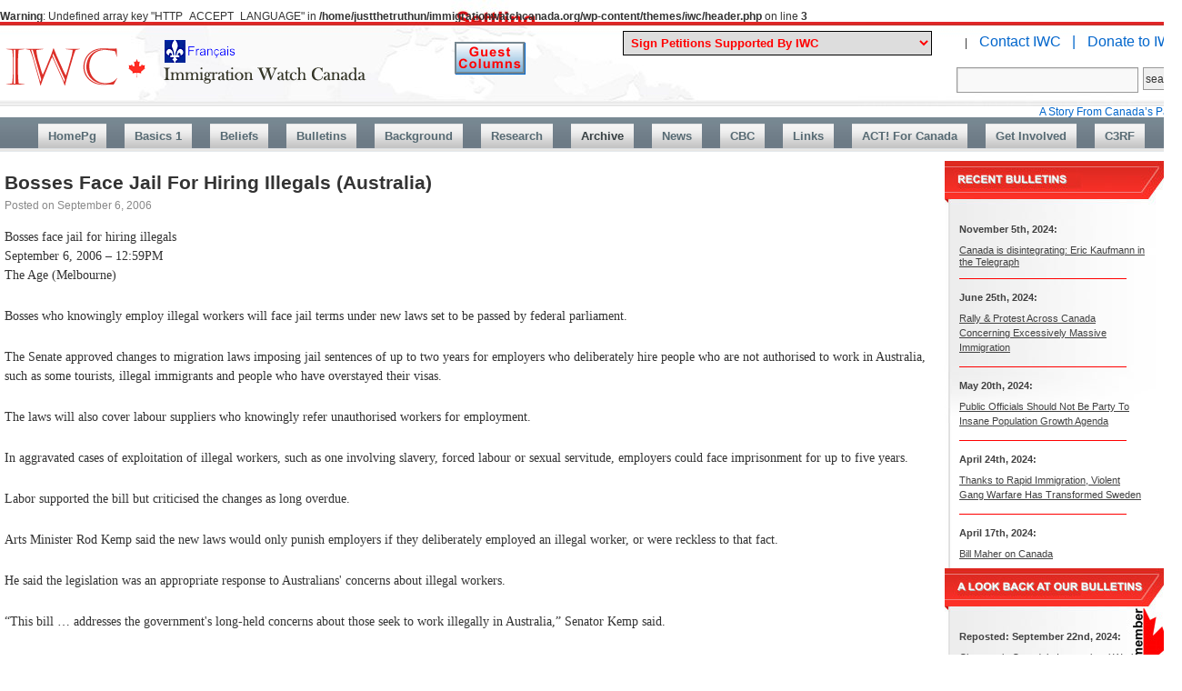

--- FILE ---
content_type: text/html; charset=UTF-8
request_url: https://immigrationwatchcanada.org/2006/09/06/bosses-face-jail-for-hiring-illegals-australia/
body_size: 51526
content:
<br />
<b>Warning</b>:  Undefined array key "HTTP_ACCEPT_LANGUAGE" in <b>/home/justthetruthun/immigrationwatchcanada.org/wp-content/themes/iwc/header.php</b> on line <b>3</b><br />
<!DOCTYPE html>
<html lang="en-US">
<head>
<meta charset="UTF-8" />
<script>

  (function(i,s,o,g,r,a,m){i['GoogleAnalyticsObject']=r;i[r]=i[r]||function(){
  (i[r].q=i[r].q||[]).push(arguments)},i[r].l=1*new Date();a=s.createElement(o),
  m=s.getElementsByTagName(o)[0];a.async=1;a.src=g;m.parentNode.insertBefore(a,m)
  })(window,document,'script','https://www.google-analytics.com/analytics.js','ga');

  ga('create', 'UA-84495713-1', 'auto');
  ga('send', 'pageview');

if(false){
 window.location="https://www.immigrationwatchcanada.org/immigration-watch-canada-une-feuille-francais/";
}

   
</script>
<title>  Bosses Face Jail For Hiring Illegals (Australia)	</title>
<link rel="profile" href="https://gmpg.org/xfn/11" />
<link rel="stylesheet" type="text/css" media="all" href="https://immigrationwatchcanada.org/wp-content/themes/iwc/style.css" />
<link rel="stylesheet" type="text/css" media="all" href="https://immigrationwatchcanada.org/wp-content/themes/iwc/style2.css" />
<link rel="pingback" href="https://immigrationwatchcanada.org/xmlrpc.php" />
<meta name='robots' content='max-image-preview:large' />
	<style>img:is([sizes="auto" i], [sizes^="auto," i]) { contain-intrinsic-size: 3000px 1500px }</style>
	<link rel='dns-prefetch' href='//secure.gravatar.com' />
<link rel='dns-prefetch' href='//stats.wp.com' />
<link rel='dns-prefetch' href='//v0.wordpress.com' />
<link rel="alternate" type="application/rss+xml" title="Immigration Watch Canada &raquo; Feed" href="https://immigrationwatchcanada.org/feed/" />
<link rel="alternate" type="application/rss+xml" title="Immigration Watch Canada &raquo; Comments Feed" href="https://immigrationwatchcanada.org/comments/feed/" />
<script type="text/javascript">
/* <![CDATA[ */
window._wpemojiSettings = {"baseUrl":"https:\/\/s.w.org\/images\/core\/emoji\/15.0.3\/72x72\/","ext":".png","svgUrl":"https:\/\/s.w.org\/images\/core\/emoji\/15.0.3\/svg\/","svgExt":".svg","source":{"concatemoji":"https:\/\/immigrationwatchcanada.org\/wp-includes\/js\/wp-emoji-release.min.js?ver=6.7.1"}};
/*! This file is auto-generated */
!function(i,n){var o,s,e;function c(e){try{var t={supportTests:e,timestamp:(new Date).valueOf()};sessionStorage.setItem(o,JSON.stringify(t))}catch(e){}}function p(e,t,n){e.clearRect(0,0,e.canvas.width,e.canvas.height),e.fillText(t,0,0);var t=new Uint32Array(e.getImageData(0,0,e.canvas.width,e.canvas.height).data),r=(e.clearRect(0,0,e.canvas.width,e.canvas.height),e.fillText(n,0,0),new Uint32Array(e.getImageData(0,0,e.canvas.width,e.canvas.height).data));return t.every(function(e,t){return e===r[t]})}function u(e,t,n){switch(t){case"flag":return n(e,"\ud83c\udff3\ufe0f\u200d\u26a7\ufe0f","\ud83c\udff3\ufe0f\u200b\u26a7\ufe0f")?!1:!n(e,"\ud83c\uddfa\ud83c\uddf3","\ud83c\uddfa\u200b\ud83c\uddf3")&&!n(e,"\ud83c\udff4\udb40\udc67\udb40\udc62\udb40\udc65\udb40\udc6e\udb40\udc67\udb40\udc7f","\ud83c\udff4\u200b\udb40\udc67\u200b\udb40\udc62\u200b\udb40\udc65\u200b\udb40\udc6e\u200b\udb40\udc67\u200b\udb40\udc7f");case"emoji":return!n(e,"\ud83d\udc26\u200d\u2b1b","\ud83d\udc26\u200b\u2b1b")}return!1}function f(e,t,n){var r="undefined"!=typeof WorkerGlobalScope&&self instanceof WorkerGlobalScope?new OffscreenCanvas(300,150):i.createElement("canvas"),a=r.getContext("2d",{willReadFrequently:!0}),o=(a.textBaseline="top",a.font="600 32px Arial",{});return e.forEach(function(e){o[e]=t(a,e,n)}),o}function t(e){var t=i.createElement("script");t.src=e,t.defer=!0,i.head.appendChild(t)}"undefined"!=typeof Promise&&(o="wpEmojiSettingsSupports",s=["flag","emoji"],n.supports={everything:!0,everythingExceptFlag:!0},e=new Promise(function(e){i.addEventListener("DOMContentLoaded",e,{once:!0})}),new Promise(function(t){var n=function(){try{var e=JSON.parse(sessionStorage.getItem(o));if("object"==typeof e&&"number"==typeof e.timestamp&&(new Date).valueOf()<e.timestamp+604800&&"object"==typeof e.supportTests)return e.supportTests}catch(e){}return null}();if(!n){if("undefined"!=typeof Worker&&"undefined"!=typeof OffscreenCanvas&&"undefined"!=typeof URL&&URL.createObjectURL&&"undefined"!=typeof Blob)try{var e="postMessage("+f.toString()+"("+[JSON.stringify(s),u.toString(),p.toString()].join(",")+"));",r=new Blob([e],{type:"text/javascript"}),a=new Worker(URL.createObjectURL(r),{name:"wpTestEmojiSupports"});return void(a.onmessage=function(e){c(n=e.data),a.terminate(),t(n)})}catch(e){}c(n=f(s,u,p))}t(n)}).then(function(e){for(var t in e)n.supports[t]=e[t],n.supports.everything=n.supports.everything&&n.supports[t],"flag"!==t&&(n.supports.everythingExceptFlag=n.supports.everythingExceptFlag&&n.supports[t]);n.supports.everythingExceptFlag=n.supports.everythingExceptFlag&&!n.supports.flag,n.DOMReady=!1,n.readyCallback=function(){n.DOMReady=!0}}).then(function(){return e}).then(function(){var e;n.supports.everything||(n.readyCallback(),(e=n.source||{}).concatemoji?t(e.concatemoji):e.wpemoji&&e.twemoji&&(t(e.twemoji),t(e.wpemoji)))}))}((window,document),window._wpemojiSettings);
/* ]]> */
</script>

<link rel='stylesheet' id='jetpack_related-posts-css' href='https://immigrationwatchcanada.org/wp-content/plugins/jetpack/modules/related-posts/related-posts.css?ver=20240116' type='text/css' media='all' />
<style id='wp-emoji-styles-inline-css' type='text/css'>

	img.wp-smiley, img.emoji {
		display: inline !important;
		border: none !important;
		box-shadow: none !important;
		height: 1em !important;
		width: 1em !important;
		margin: 0 0.07em !important;
		vertical-align: -0.1em !important;
		background: none !important;
		padding: 0 !important;
	}
</style>
<link rel='stylesheet' id='wp-block-library-css' href='https://immigrationwatchcanada.org/wp-includes/css/dist/block-library/style.min.css?ver=6.7.1' type='text/css' media='all' />
<link rel='stylesheet' id='mediaelement-css' href='https://immigrationwatchcanada.org/wp-includes/js/mediaelement/mediaelementplayer-legacy.min.css?ver=4.2.17' type='text/css' media='all' />
<link rel='stylesheet' id='wp-mediaelement-css' href='https://immigrationwatchcanada.org/wp-includes/js/mediaelement/wp-mediaelement.min.css?ver=6.7.1' type='text/css' media='all' />
<style id='jetpack-sharing-buttons-style-inline-css' type='text/css'>
.jetpack-sharing-buttons__services-list{display:flex;flex-direction:row;flex-wrap:wrap;gap:0;list-style-type:none;margin:5px;padding:0}.jetpack-sharing-buttons__services-list.has-small-icon-size{font-size:12px}.jetpack-sharing-buttons__services-list.has-normal-icon-size{font-size:16px}.jetpack-sharing-buttons__services-list.has-large-icon-size{font-size:24px}.jetpack-sharing-buttons__services-list.has-huge-icon-size{font-size:36px}@media print{.jetpack-sharing-buttons__services-list{display:none!important}}.editor-styles-wrapper .wp-block-jetpack-sharing-buttons{gap:0;padding-inline-start:0}ul.jetpack-sharing-buttons__services-list.has-background{padding:1.25em 2.375em}
</style>
<style id='classic-theme-styles-inline-css' type='text/css'>
/*! This file is auto-generated */
.wp-block-button__link{color:#fff;background-color:#32373c;border-radius:9999px;box-shadow:none;text-decoration:none;padding:calc(.667em + 2px) calc(1.333em + 2px);font-size:1.125em}.wp-block-file__button{background:#32373c;color:#fff;text-decoration:none}
</style>
<style id='global-styles-inline-css' type='text/css'>
:root{--wp--preset--aspect-ratio--square: 1;--wp--preset--aspect-ratio--4-3: 4/3;--wp--preset--aspect-ratio--3-4: 3/4;--wp--preset--aspect-ratio--3-2: 3/2;--wp--preset--aspect-ratio--2-3: 2/3;--wp--preset--aspect-ratio--16-9: 16/9;--wp--preset--aspect-ratio--9-16: 9/16;--wp--preset--color--black: #000000;--wp--preset--color--cyan-bluish-gray: #abb8c3;--wp--preset--color--white: #ffffff;--wp--preset--color--pale-pink: #f78da7;--wp--preset--color--vivid-red: #cf2e2e;--wp--preset--color--luminous-vivid-orange: #ff6900;--wp--preset--color--luminous-vivid-amber: #fcb900;--wp--preset--color--light-green-cyan: #7bdcb5;--wp--preset--color--vivid-green-cyan: #00d084;--wp--preset--color--pale-cyan-blue: #8ed1fc;--wp--preset--color--vivid-cyan-blue: #0693e3;--wp--preset--color--vivid-purple: #9b51e0;--wp--preset--gradient--vivid-cyan-blue-to-vivid-purple: linear-gradient(135deg,rgba(6,147,227,1) 0%,rgb(155,81,224) 100%);--wp--preset--gradient--light-green-cyan-to-vivid-green-cyan: linear-gradient(135deg,rgb(122,220,180) 0%,rgb(0,208,130) 100%);--wp--preset--gradient--luminous-vivid-amber-to-luminous-vivid-orange: linear-gradient(135deg,rgba(252,185,0,1) 0%,rgba(255,105,0,1) 100%);--wp--preset--gradient--luminous-vivid-orange-to-vivid-red: linear-gradient(135deg,rgba(255,105,0,1) 0%,rgb(207,46,46) 100%);--wp--preset--gradient--very-light-gray-to-cyan-bluish-gray: linear-gradient(135deg,rgb(238,238,238) 0%,rgb(169,184,195) 100%);--wp--preset--gradient--cool-to-warm-spectrum: linear-gradient(135deg,rgb(74,234,220) 0%,rgb(151,120,209) 20%,rgb(207,42,186) 40%,rgb(238,44,130) 60%,rgb(251,105,98) 80%,rgb(254,248,76) 100%);--wp--preset--gradient--blush-light-purple: linear-gradient(135deg,rgb(255,206,236) 0%,rgb(152,150,240) 100%);--wp--preset--gradient--blush-bordeaux: linear-gradient(135deg,rgb(254,205,165) 0%,rgb(254,45,45) 50%,rgb(107,0,62) 100%);--wp--preset--gradient--luminous-dusk: linear-gradient(135deg,rgb(255,203,112) 0%,rgb(199,81,192) 50%,rgb(65,88,208) 100%);--wp--preset--gradient--pale-ocean: linear-gradient(135deg,rgb(255,245,203) 0%,rgb(182,227,212) 50%,rgb(51,167,181) 100%);--wp--preset--gradient--electric-grass: linear-gradient(135deg,rgb(202,248,128) 0%,rgb(113,206,126) 100%);--wp--preset--gradient--midnight: linear-gradient(135deg,rgb(2,3,129) 0%,rgb(40,116,252) 100%);--wp--preset--font-size--small: 13px;--wp--preset--font-size--medium: 20px;--wp--preset--font-size--large: 36px;--wp--preset--font-size--x-large: 42px;--wp--preset--spacing--20: 0.44rem;--wp--preset--spacing--30: 0.67rem;--wp--preset--spacing--40: 1rem;--wp--preset--spacing--50: 1.5rem;--wp--preset--spacing--60: 2.25rem;--wp--preset--spacing--70: 3.38rem;--wp--preset--spacing--80: 5.06rem;--wp--preset--shadow--natural: 6px 6px 9px rgba(0, 0, 0, 0.2);--wp--preset--shadow--deep: 12px 12px 50px rgba(0, 0, 0, 0.4);--wp--preset--shadow--sharp: 6px 6px 0px rgba(0, 0, 0, 0.2);--wp--preset--shadow--outlined: 6px 6px 0px -3px rgba(255, 255, 255, 1), 6px 6px rgba(0, 0, 0, 1);--wp--preset--shadow--crisp: 6px 6px 0px rgba(0, 0, 0, 1);}:where(.is-layout-flex){gap: 0.5em;}:where(.is-layout-grid){gap: 0.5em;}body .is-layout-flex{display: flex;}.is-layout-flex{flex-wrap: wrap;align-items: center;}.is-layout-flex > :is(*, div){margin: 0;}body .is-layout-grid{display: grid;}.is-layout-grid > :is(*, div){margin: 0;}:where(.wp-block-columns.is-layout-flex){gap: 2em;}:where(.wp-block-columns.is-layout-grid){gap: 2em;}:where(.wp-block-post-template.is-layout-flex){gap: 1.25em;}:where(.wp-block-post-template.is-layout-grid){gap: 1.25em;}.has-black-color{color: var(--wp--preset--color--black) !important;}.has-cyan-bluish-gray-color{color: var(--wp--preset--color--cyan-bluish-gray) !important;}.has-white-color{color: var(--wp--preset--color--white) !important;}.has-pale-pink-color{color: var(--wp--preset--color--pale-pink) !important;}.has-vivid-red-color{color: var(--wp--preset--color--vivid-red) !important;}.has-luminous-vivid-orange-color{color: var(--wp--preset--color--luminous-vivid-orange) !important;}.has-luminous-vivid-amber-color{color: var(--wp--preset--color--luminous-vivid-amber) !important;}.has-light-green-cyan-color{color: var(--wp--preset--color--light-green-cyan) !important;}.has-vivid-green-cyan-color{color: var(--wp--preset--color--vivid-green-cyan) !important;}.has-pale-cyan-blue-color{color: var(--wp--preset--color--pale-cyan-blue) !important;}.has-vivid-cyan-blue-color{color: var(--wp--preset--color--vivid-cyan-blue) !important;}.has-vivid-purple-color{color: var(--wp--preset--color--vivid-purple) !important;}.has-black-background-color{background-color: var(--wp--preset--color--black) !important;}.has-cyan-bluish-gray-background-color{background-color: var(--wp--preset--color--cyan-bluish-gray) !important;}.has-white-background-color{background-color: var(--wp--preset--color--white) !important;}.has-pale-pink-background-color{background-color: var(--wp--preset--color--pale-pink) !important;}.has-vivid-red-background-color{background-color: var(--wp--preset--color--vivid-red) !important;}.has-luminous-vivid-orange-background-color{background-color: var(--wp--preset--color--luminous-vivid-orange) !important;}.has-luminous-vivid-amber-background-color{background-color: var(--wp--preset--color--luminous-vivid-amber) !important;}.has-light-green-cyan-background-color{background-color: var(--wp--preset--color--light-green-cyan) !important;}.has-vivid-green-cyan-background-color{background-color: var(--wp--preset--color--vivid-green-cyan) !important;}.has-pale-cyan-blue-background-color{background-color: var(--wp--preset--color--pale-cyan-blue) !important;}.has-vivid-cyan-blue-background-color{background-color: var(--wp--preset--color--vivid-cyan-blue) !important;}.has-vivid-purple-background-color{background-color: var(--wp--preset--color--vivid-purple) !important;}.has-black-border-color{border-color: var(--wp--preset--color--black) !important;}.has-cyan-bluish-gray-border-color{border-color: var(--wp--preset--color--cyan-bluish-gray) !important;}.has-white-border-color{border-color: var(--wp--preset--color--white) !important;}.has-pale-pink-border-color{border-color: var(--wp--preset--color--pale-pink) !important;}.has-vivid-red-border-color{border-color: var(--wp--preset--color--vivid-red) !important;}.has-luminous-vivid-orange-border-color{border-color: var(--wp--preset--color--luminous-vivid-orange) !important;}.has-luminous-vivid-amber-border-color{border-color: var(--wp--preset--color--luminous-vivid-amber) !important;}.has-light-green-cyan-border-color{border-color: var(--wp--preset--color--light-green-cyan) !important;}.has-vivid-green-cyan-border-color{border-color: var(--wp--preset--color--vivid-green-cyan) !important;}.has-pale-cyan-blue-border-color{border-color: var(--wp--preset--color--pale-cyan-blue) !important;}.has-vivid-cyan-blue-border-color{border-color: var(--wp--preset--color--vivid-cyan-blue) !important;}.has-vivid-purple-border-color{border-color: var(--wp--preset--color--vivid-purple) !important;}.has-vivid-cyan-blue-to-vivid-purple-gradient-background{background: var(--wp--preset--gradient--vivid-cyan-blue-to-vivid-purple) !important;}.has-light-green-cyan-to-vivid-green-cyan-gradient-background{background: var(--wp--preset--gradient--light-green-cyan-to-vivid-green-cyan) !important;}.has-luminous-vivid-amber-to-luminous-vivid-orange-gradient-background{background: var(--wp--preset--gradient--luminous-vivid-amber-to-luminous-vivid-orange) !important;}.has-luminous-vivid-orange-to-vivid-red-gradient-background{background: var(--wp--preset--gradient--luminous-vivid-orange-to-vivid-red) !important;}.has-very-light-gray-to-cyan-bluish-gray-gradient-background{background: var(--wp--preset--gradient--very-light-gray-to-cyan-bluish-gray) !important;}.has-cool-to-warm-spectrum-gradient-background{background: var(--wp--preset--gradient--cool-to-warm-spectrum) !important;}.has-blush-light-purple-gradient-background{background: var(--wp--preset--gradient--blush-light-purple) !important;}.has-blush-bordeaux-gradient-background{background: var(--wp--preset--gradient--blush-bordeaux) !important;}.has-luminous-dusk-gradient-background{background: var(--wp--preset--gradient--luminous-dusk) !important;}.has-pale-ocean-gradient-background{background: var(--wp--preset--gradient--pale-ocean) !important;}.has-electric-grass-gradient-background{background: var(--wp--preset--gradient--electric-grass) !important;}.has-midnight-gradient-background{background: var(--wp--preset--gradient--midnight) !important;}.has-small-font-size{font-size: var(--wp--preset--font-size--small) !important;}.has-medium-font-size{font-size: var(--wp--preset--font-size--medium) !important;}.has-large-font-size{font-size: var(--wp--preset--font-size--large) !important;}.has-x-large-font-size{font-size: var(--wp--preset--font-size--x-large) !important;}
:where(.wp-block-post-template.is-layout-flex){gap: 1.25em;}:where(.wp-block-post-template.is-layout-grid){gap: 1.25em;}
:where(.wp-block-columns.is-layout-flex){gap: 2em;}:where(.wp-block-columns.is-layout-grid){gap: 2em;}
:root :where(.wp-block-pullquote){font-size: 1.5em;line-height: 1.6;}
</style>
<link rel='stylesheet' id='ditty-news-ticker-font-css' href='https://immigrationwatchcanada.org/wp-content/plugins/ditty-news-ticker/legacy/inc/static/libs/fontastic/styles.css?ver=3.1.59' type='text/css' media='all' />
<link rel='stylesheet' id='ditty-news-ticker-css' href='https://immigrationwatchcanada.org/wp-content/plugins/ditty-news-ticker/legacy/inc/static/css/style.css?ver=3.1.59' type='text/css' media='all' />
<link rel='stylesheet' id='ditty-displays-css' href='https://immigrationwatchcanada.org/wp-content/plugins/ditty-news-ticker/build/dittyDisplays.css?ver=3.1.59' type='text/css' media='all' />
<link rel='stylesheet' id='ditty-fontawesome-css' href='https://immigrationwatchcanada.org/wp-content/plugins/ditty-news-ticker/includes/libs/fontawesome-6.4.0/css/all.css?ver=6.4.0' type='text/css' media='' />
<link rel='stylesheet' id='sharedaddy-css' href='https://immigrationwatchcanada.org/wp-content/plugins/jetpack/modules/sharedaddy/sharing.css?ver=15.2' type='text/css' media='all' />
<link rel='stylesheet' id='social-logos-css' href='https://immigrationwatchcanada.org/wp-content/plugins/jetpack/_inc/social-logos/social-logos.min.css?ver=15.2' type='text/css' media='all' />
<script type="text/javascript" src="https://immigrationwatchcanada.org/wp-includes/js/jquery/jquery.min.js?ver=3.7.1" id="jquery-core-js"></script>
<script type="text/javascript" src="https://immigrationwatchcanada.org/wp-includes/js/jquery/jquery-migrate.min.js?ver=3.4.1" id="jquery-migrate-js"></script>
<script type="text/javascript" id="jetpack_related-posts-js-extra">
/* <![CDATA[ */
var related_posts_js_options = {"post_heading":"h4"};
/* ]]> */
</script>
<script type="text/javascript" src="https://immigrationwatchcanada.org/wp-content/plugins/jetpack/_inc/build/related-posts/related-posts.min.js?ver=20240116" id="jetpack_related-posts-js"></script>
<link rel="https://api.w.org/" href="https://immigrationwatchcanada.org/wp-json/" /><link rel="alternate" title="JSON" type="application/json" href="https://immigrationwatchcanada.org/wp-json/wp/v2/posts/5690" /><link rel="EditURI" type="application/rsd+xml" title="RSD" href="https://immigrationwatchcanada.org/xmlrpc.php?rsd" />
<meta name="generator" content="WordPress 6.7.1" />
<link rel="canonical" href="https://immigrationwatchcanada.org/2006/09/06/bosses-face-jail-for-hiring-illegals-australia/" />
<link rel='shortlink' href='https://wp.me/pa4As5-1tM' />
<link rel="alternate" title="oEmbed (JSON)" type="application/json+oembed" href="https://immigrationwatchcanada.org/wp-json/oembed/1.0/embed?url=https%3A%2F%2Fimmigrationwatchcanada.org%2F2006%2F09%2F06%2Fbosses-face-jail-for-hiring-illegals-australia%2F" />
<link rel="alternate" title="oEmbed (XML)" type="text/xml+oembed" href="https://immigrationwatchcanada.org/wp-json/oembed/1.0/embed?url=https%3A%2F%2Fimmigrationwatchcanada.org%2F2006%2F09%2F06%2Fbosses-face-jail-for-hiring-illegals-australia%2F&#038;format=xml" />
	<style>img#wpstats{display:none}</style>
		<style type="text/css" id="custom-background-css">
body.custom-background { background-image: url("https://immigrationwatchcanada.org/wp-content/uploads/2021/01/immigration-rates-in-canada-to-2019-labels-b.jpg"); background-position: left top; background-size: auto; background-repeat: repeat; background-attachment: scroll; }
</style>
	
<!-- Jetpack Open Graph Tags -->
<meta property="og:type" content="article" />
<meta property="og:title" content="Bosses Face Jail For Hiring Illegals (Australia)" />
<meta property="og:url" content="https://immigrationwatchcanada.org/2006/09/06/bosses-face-jail-for-hiring-illegals-australia/" />
<meta property="og:description" content="Bosses face jail for hiring illegals September 6, 2006 &#8211; 12:59PM The Age (Melbourne) Bosses who knowingly employ illegal workers will face jail terms under new laws set to be passed by federa…" />
<meta property="article:published_time" content="2006-09-06T00:00:00+00:00" />
<meta property="article:modified_time" content="2006-09-06T00:00:00+00:00" />
<meta property="og:site_name" content="Immigration Watch Canada" />
<meta property="og:image" content="https://s0.wp.com/i/blank.jpg" />
<meta property="og:image:width" content="200" />
<meta property="og:image:height" content="200" />
<meta property="og:image:alt" content="" />
<meta property="og:locale" content="en_US" />
<meta name="twitter:text:title" content="Bosses Face Jail For Hiring Illegals (Australia)" />
<meta name="twitter:card" content="summary" />

<!-- End Jetpack Open Graph Tags -->

<script>
function gotopg(v){
	var loc="";
	if(v.value=="0" || v.value=="line1" || v.value=="line2"){
	   return false
	   }
	else if(v.value=="archive"){
			loc="https://immigrationwatchcanada.org/2017/12/16/petitions-iwc-supports/";
}

	
else if(v.value=="43"){
  loc="https://citizengo.org/en-ca/rf/209226-stop-harassing-caroline?dr=11304775%3A%3A24ffbe162f8e546c2f199d85eabb2489";	
}
else if(v.value=="42"){
  loc="https://www.rebelnews.com/petition_kick_them_out";	
}
else if(v.value=="41"){
	   if(window.open("https://citizengo.org/en-ca/node/205751?dr=6133087::8b54f7aaf50de08aed66c8a99b7892d0&utm_source=em&utm_medium=e-mail&utm_content=em_link1&utm_campaign=EN_CA-2021-12-22-Local-NA-JSC-205751-No_Vaccine_Mandate_for_Churche.01_AA_Launch&mkt_tok=OTA3LU9EWS0wNTEAAAGBr5CVz-n1JuBepXHSHYH8fA5qgWYITb_f3soy9tbWQGi4mkqU6JjtJ5wDhN1QDuWV3UA7cfH_HYKmXDqtvRXzBDWhnJTpVB9DKDGaEPr0GDdpMBzk")){
		    window.open("https://citizengo.org/en-ca/node/205751?dr=6133087::8b54f7aaf50de08aed66c8a99b7892d0&utm_source=em&utm_medium=e-mail&utm_content=em_link1&utm_campaign=EN_CA-2021-12-22-Local-NA-JSC-205751-No_Vaccine_Mandate_for_Churche.01_AA_Launch&mkt_tok=OTA3LU9EWS0wNTEAAAGBr5CVz-n1JuBepXHSHYH8fA5qgWYITb_f3soy9tbWQGi4mkqU6JjtJ5wDhN1QDuWV3UA7cfH_HYKmXDqtvRXzBDWhnJTpVB9DKDGaEPr0GDdpMBzk");
	   }
	   else{
	     loc="https://citizengo.org/en-ca/node/205751?dr=6133087::8b54f7aaf50de08aed66c8a99b7892d0&utm_source=em&utm_medium=e-mail&utm_content=em_link1&utm_campaign=EN_CA-2021-12-22-Local-NA-JSC-205751-No_Vaccine_Mandate_for_Churche.01_AA_Launch&mkt_tok=OTA3LU9EWS0wNTEAAAGBr5CVz-n1JuBepXHSHYH8fA5qgWYITb_f3soy9tbWQGi4mkqU6JjtJ5wDhN1QDuWV3UA7cfH_HYKmXDqtvRXzBDWhnJTpVB9DKDGaEPr0GDdpMBzk";	
	   }
}

	
else if(v.value=="40"){
	   if(window.open("https://www.rebelnews.com/save_our_churches?utm_campaign=dh_saveourchurches_7_21_21&utm_medium=email&utm_source=therebel")){
		    window.open("https://www.rebelnews.com/save_our_churches?utm_campaign=dh_saveourchurches_7_21_21&utm_medium=email&utm_source=therebel");
	   }
	   else{
	     loc="https://www.rebelnews.com/save_our_churches?utm_campaign=dh_saveourchurches_7_21_21&utm_medium=email&utm_source=therebel";	
	   }
}

else if(v.value=="39"){
	   if(window.open("https://www.peoplespartyofcanada.ca/freedom-of-expression")){
		    window.open("https://www.peoplespartyofcanada.ca/freedom-of-expression");
	   }
	   else{
	     loc="https://www.peoplespartyofcanada.ca/freedom-of-expression";	
	   }
}
else if(v.value=="38"){
  loc="https://docs.google.com/forms/d/e/1FAIpQLSe519earttetLIk7GDr7xAvu65w_S0_QOCfa2dUMalpubLAwA/viewform?gxids=7628";	
}
else if(v.value=="37"){
  loc="https://www.rebelnews.com/free_pastor_james_petition?utm_campaign=sgr_bail_3_5_21&utm_medium=email&utm_source=therebel";		
}
else if(v.value=="36"){
  loc="https://freeroots.com/go/togetherisbetter-act";		
}
else if(v.value=="35"){
  loc="https://action.openmedia.org/page/76030/petition/1";		
}
else if(v.value=="34"){
  loc="https://www.change.org/p/mcgill-university-principal-and-vice-chancellor-fortier-mcgill-must-defend-prof-salzman-and-academic-freedom";		
}
else if(v.value=="33"){
  loc="https://www.rebelnews.com/ban_huawei";		
}
else if(v.value=="32"){
  loc="https://www.rebelnews.com/no_chinese_sister_cities_petition?utm_campaign=kb_sistercity_9_22_20&utm_medium=email&utm_source=therebel";		
}
else if(v.value=="31"){
  loc="https://www.citizengo.org/en/181555-unseal-document-exposing-conservative-extremists-political-entryism";		
}
else if(v.value=="30"){
  loc="https://petitions.ourcommons.ca/en/Petition/Details?Petition=e-2451&fbclid=IwAR0lXoAn5quEYKYlloO8HYGrvEaIjG89kDe8Cgc4-KkJiTVd5icjUsnczVE";		
} 
else if(v.value=="29"){
  loc="https://www.peoplespartyofcanada.ca/let_s_ban_antifa_in_canada?utm_campaign=ppc03062020_en2&utm_medium=email&utm_source=maximebernier";		
}
else if(v.value=="28"){
  loc="https://www.nobroadcastprayers.com/";		
}
else if(v.value=="27"){
  loc="https://www.truenorthinitiative.com/make_china_pay";		
}
else if(v.value=="26"){
  loc="https://www.peoplespartyofcanada.ca/let_s_have_a_moratorium_on_immigration?utm_campaign=ppc22042020_en2&utm_medium=email&utm_source=maximebernier";		
}
	
else if(v.value=="25"){
  loc="https://www.rebelnews.com/fire_theresa_tam?utm_campaign=el_fire_tam_unopened&utm_medium=email&utm_source=therebel";
}

else if(v.value=="24"){
  loc="https://erinotoole.ca/protectcanadians/?aud=borderpetition&fbclid=IwAR3jphIOLvvyXBPTxCjYcMDfNGoZCe0-qCcexvQrli0ZUrXrXB-wsgdg1gY";		
}

else if(v.value=="23"){
  loc="https://www.campaignlifecoalition.com/petition/page/1/id/32";		
}

else if(v.value=="22"){
  loc="https://www.rebelnews.com/support-don-cherry-petition";		
}

else if(v.value=="21"){
  loc="https://www.truenorthinitiative.com/i_stand_with_don_cherry?recruiter_id=56557";		
}

else if(v.value=="20"){
  loc="https://www.rebelnews.com/protect-our-poppies-petition?utm_campaign=kb_protect_our_poppies&utm_medium=email&utm_source=therebel";		
}
else if(v.value=="19"){
  loc="https://ca.news.yahoo.com/immigration-canada-threat-200226920.html";		
}
	
else if(v.value=="18"){
  loc="https://www.peoplespartyofcanada.ca/get_max_in_the_debates";		
}

else if(v.value=="17"){
  loc="https://www.citizengo.org/en/signit/169743/view";		
}
else if(v.value=="16"){
  loc="https://petitions.ourcommons.ca/en/Petition/Details?Petition=e-2073&fbclid=IwAR3XFtPsVJv9l9N5Nn5aGKZL3kvhusb6diOO4G4bsbaUBl4YFsmVQlNTKrU";		
}

else if(v.value=="13"){
  loc="https://www.citizengo.org/en/node/167676?m=5&tcid=52901477";		
}
else if(v.value=="14"){
  loc="https://citizengo.org/en-ca/167818-stop-islamic-party-ontario-and-investigate-conspiring-commit-treason?m=5";		
}
else if(v.value=="15"){
  loc="https://www.citizengo.org/en-ca/168130-please-do-not-approve-islamic-centres-request-prayer-spaces";		
}
if(loc!=""){
    window.location=loc;
   }

////
}

var opnBoxes={"evadingtaxes":false,"tfw":false,"embassy":false,"mps":false,"ministry":false,"borderservices":false,"refugeeboard":false,"marriage":false,}
function showbox(id){

  for(var key in opnBoxes){ // close all opened boxes
    if(key == id){
      continue;
    }
	   document.getElementById(key).style.display="none";
	   document.getElementById(key+'Ar').innerHTML="&#9660;";
	   opnBoxes[key]=false;  
  }

 if(opnBoxes[id] == false){
   document.getElementById(id).style.display="block";
   document.getElementById(id+'Ar').innerHTML="&#9650;";
   opnBoxes[id]=true;
 }
 else{
   document.getElementById(id).style.display="none";
   document.getElementById(id+'Ar').innerHTML="&#9660;";
   opnBoxes[id]=false;
 }
////
}
	
guestcolbtn = new Image();
guestcolbtn.src = "/wp-content/uploads/2024/05/guest-columns-btn.png";
guestcolbtnH = new Image();
guestcolbtnH.src = "/wp-content/uploads/2024/05/guest-columns-btn-h.png";
	
</script>

</head>

<body class="post-template-default single single-post postid-5690 single-format-standard custom-background">
<div id="wrapper" class="hfeed">
<div id="page" class="clearfix">
<map name="toplogo">
<area  alt="Immigration Watch en Français" title="Voir en français" id="toplogolang" href="https://immigrationwatchcanada.org/immigration-watch-canada-une-feuille-francais/" shape="rect" coords="173,0,269,31" style="outline:none;" target="_self"     />
<area shape="rect" coords="403,54,405,56" alt="Image Map" style="outline:none;" title="Image Map" href="https://immigrationwatchcanada.org/" />
</map>
			<div id="branding" role="banner">
				<div id="logo"><a href="https://immigrationwatchcanada.org"><img id="toplogo" usemap="#toplogo" src="https://immigrationwatchcanada.org/wp-content/themes/iwc/images/logo2.png" width="405" height="56" alt="Immigration Watch Canada - serving the needs and interests of Canada's own citizens"></a></div>

                <ul id="links">
                <li><form name="petitionSelect" style="display:inline-block"><img src="https://immigrationwatchcanada.org/wp-content/uploads/images/urgent-petition-flash22_10.gif" style="display:none;position:relative;top:11px;width:77px;height:29px;padding-right:8px"><select name="petitions" id="petitions" style="display:inline !important;font-weight:bold;color:#f00;border:solid #000 1px;padding:4px 4px;width:340px" onchange="gotopg(this)" >
                  <option style="font-weight:bold;color:#000 !important">Sign Petitions Supported By IWC</option>
				  <option value="line1" style="border-bottom:solid #000 1px !important;color:#000 !important">-----------------------------------------------</option>
				  <option value="43">Stop Harassing Champion of Freedom Caroline Farrow</option>
				  <option value="42">Kick out Chinese Surveillance Outposts That Have No Justification to be in Canada</option>
				  <option value="41">Don't Let Quebec Premier Legault Impose His Tyranny on our Churches</option>
				  <option value="40">Save Our Churches From More Arson</option>
				  <option value="39">Protecting Canadians from Censorship and Discrimination</option>
				  <option value="38">Stop the Censorship Bill & Protect Free Speech</option>
				  <option value="37">Free Pastor James: take a stand against the tyrannical COVID enforcement</option>
				  <option value="36">Let's Remind Coke: Together IS Better!</option>
				  <option value="35">Bell, Telus, and Rogers: COVID aid is for workers, NOT shareholders!</option>
				  <option value="34">McGill Must Defend Prof. Salzman and Academic Freedom</option>
				  <option value="33">Ban Huawei</option>
				  <option value="32">End Chinese Sister Cities</option>
				  <option value="31">Unseal Document Exposing Conservative Extremism</option>
				  <option value="30">Sign Petition to the End the scam of Birth 'Tourism'</option>
				  <option value="29">Let's Ban Antifa in Candada!</option>
				  <option value="28">Stop Islamic Call To Prayer in Mississauga!</option>
				  <option value="27">Make China pay [for their Deceit regarding the Coronavirus]!</option>
				  <option value="26">Let’s have a Moratorium on Immigration</option>
				  <option value="25">FIRE Canada's Chief Public Health Officer DR. THERESA TAM</option>	
				  <option value="24">Shutdown Illegal Border Crossing Now!</option>
				  <option value="23">Helping LGBT Individuals Change Is Not a Crime!</option>
				  <option value="22">Rebel News Petition: Support Don Cherry</option>
				  <option value="line1b" style="color:#f00"> &#9650; Please Sign Both &#9660;</option>
				  <option value="21">TRUE NORTH Petition: Protest the firing of Don Cherry for his comments in support of the Poppy!</option>
				  <option value="20">PROTECT OUR POPPIES: Grade 11 student kicked out of school after defending red & black poppy!</option>
				  <option value="19">Do you think "mass immigration" is a real threat for Canada</option>
				  <option value="18">Get Maxime Bernier in the federal election debates!</option>
				  <option value="17">Say "NO" to a "Day Against Islamophobia" in Ontario</option>
				  <option value="16">Launch a public inquiry into money laundering and corruption in British Columbia</option>
				  <option value="15">No to the Islamic Centre's Request for Prayer Spaces in Toronto Subways</option>
				  <option value="14">Stop! the Islamic Party of Ontario</option>
				  <option value="13">Say NO to a "Gay" Loonie!</option>
				  <option value="line2" style="border-bottom:solid #000 1px !important;color:#000 !important">---------------------------------------------</option>
				  <option value="archive" style="font-weight:bold;color:#000 !important">See the results of past petitions</option>
                </select></form> &nbsp; &nbsp; &nbsp; &nbsp; &nbsp; &nbsp;|</li>
                <li><a href="https://immigrationwatchcanada.org/contact-us/">Contact IWC&nbsp; &nbsp;|</a></li>
                <li><a href="https://immigrationwatchcanada.org/take-action/donate-to-iwc/">Donate to IWC</a></li>
                </ul>
				
					<a href="/guest-columns-from-respected-authors-around-the-world/"><img src="/wp-content/uploads/2024/05/guest-columns-btn.png" style="position:absolute;top:22px;left:500px" onmouseover="this.src=guestcolbtnH.src" onmouseout="this.src=guestcolbtn.src" /></a>
				
               <div id="searchbox">
                  
    <form id="searchform" method="get" action="https://immigrationwatchcanada.org/">
      <div>
         <input type="text" name="s" id="" title="Search" />
         <input name="button" type="submit" value="search" class="submit"  />

      </div>
     </form>

                <br class="clear" />
               </div>
			</div><!-- #branding -->

<div id="mtphr-dnt-11847" class="mtphr-dnt mtphr-dnt-11847 mtphr-dnt-default mtphr-dnt-scroll mtphr-dnt-scroll-left"><div class="mtphr-dnt-wrapper mtphr-dnt-clearfix"><div class="mtphr-dnt-tick-container"><div class="mtphr-dnt-tick-contents"><div class="mtphr-dnt-tick mtphr-dnt-default-tick mtphr-dnt-clearfix "><a href="http://www.cbc.ca/news/canada/edmonton/throwback-thursday-edmonton-anti-immigration-protest-1.4222520" target="_blank">A Story From Canada&#8217;s Past : July 26, 1987: Protesters say immigration laws are too lax</a></div><div class="mtphr-dnt-tick mtphr-dnt-default-tick mtphr-dnt-clearfix "><a href="https://www.theglobeandmail.com/canada/article-top-diplomat-martin-collacott-served-in-dangerous-posts/" target="_blank">Martin Collacott, Top Diplomat and Canada&#8217;s top immigration writer and researcher, dies</a></div><div class="mtphr-dnt-tick mtphr-dnt-default-tick mtphr-dnt-clearfix "><a href="https://www.immigration.ca/all-you-need-to-know-about-canadas-new-look-passport/" target="_blank">All you need to know about Canada&#8217;s new-look passport</a></div><div class="mtphr-dnt-tick mtphr-dnt-default-tick mtphr-dnt-clearfix "><a href="https://www.cbc.ca/news/canada/montreal/plattsburgh-struggling-roxham-road-closure-1.6823298" target="_blank">Migrant struggling to be accepted to Canada </a></div><div class="mtphr-dnt-tick mtphr-dnt-default-tick mtphr-dnt-clearfix "><a href="https://www.canadianlawyermag.com/practice-areas/immigration/roxham-road-closure-does-not-address-root-causes-of-refugee-crisis-says-lev-abramovich/376108" target="_blank">Roxham Road closure does not address root causes of refugee crisis, says Lev Abramovich</a></div><div class="mtphr-dnt-tick mtphr-dnt-default-tick mtphr-dnt-clearfix "><a href="https://www.moneycontrol.com/news/immigration/immigration-central-canada-to-deport-700-indian-students-due-to-fake-admission-letters-10542421.html" target="_blank">Canada to deport 700 Indian students due  to fake admission letters </a></div><div class="mtphr-dnt-tick mtphr-dnt-default-tick mtphr-dnt-clearfix "><a href="https://www.cbc.ca/news/canada/montreal/plattsburgh-struggling-roxham-road-closure-1.6823298" target="_blank">Asylum seekers rejected by Canada end up stranded in U.S</a></div><div class="mtphr-dnt-tick mtphr-dnt-default-tick mtphr-dnt-clearfix "><a href="https://www.nsnews.com/highlights/canada-is-facing-the-largest-wave-of-ukrainian-immigration-ever-6930804" target="_blank">Canada is facing the largest wave of Ukrainian immigration ever</a></div><div class="mtphr-dnt-tick mtphr-dnt-default-tick mtphr-dnt-clearfix "><a href="https://www.theepochtimes.com/feds-spent-over-128m-on-hotels-for-roxham-road-migrants-since-2017-federal-figures_5244994.html?utm_source=MB_article_paid&#038;src_src=MB_article_paid&#038;utm_campaign=mb-2023-05-06-ca&#038;src_cmp=mb-2023-05-06-ca&#038;utm_medium=email&#038;est=%5BEMAIL_SECURE_LINK%5D" target="_blank">Feds spent over $128m on hotels for Roxham road migrants since 2017: federal figures</a></div><div class="mtphr-dnt-tick mtphr-dnt-default-tick mtphr-dnt-clearfix "><a href="https://www.reuters.com/world/americas/canadas-largest-public-sector-strike-leaves-thousands-immigration-limbo-2023-04-30/" target="_blank">Canada&#8217;s largest public sector strike leaves thousands in immigration limbo</a></div><div class="mtphr-dnt-tick mtphr-dnt-default-tick mtphr-dnt-clearfix "><a href="https://www.cimmigrationnews.com/new-brunswick-ends-canada-immigration-invitations-for-restaurant-workers-for-rest-of-year/" target="_blank">New Brunswick ends Canada immigration invitations for restaurant workers for rest of year</a></div><div class="mtphr-dnt-tick mtphr-dnt-default-tick mtphr-dnt-clearfix "><a href="https://www.youtube.com/watch?v=5-C1RSWPPKQ" target="_blank">Immigration Minister Announces New rules for Sudanese Nationals </a></div><div class="mtphr-dnt-tick mtphr-dnt-default-tick mtphr-dnt-clearfix "><a href="https://www.cbc.ca/news/canada/saskatchewan/immigrants-needed-labour-shortage-agricultural-sector-canada-1.6810442" target="_blank">Immigrants needed to face  shortage of  farmers</a></div><div class="mtphr-dnt-tick mtphr-dnt-default-tick mtphr-dnt-clearfix "><a href="https://www.justsecurity.org/86098/europe-can-show-the-united-states-and-canada-how-to-share-responsibility-for-asylum-seekers/" target="_blank">Europe can show the United states and Canada how to share responsibility for asylum seekers </a></div><div class="mtphr-dnt-tick mtphr-dnt-default-tick mtphr-dnt-clearfix "><a href="https://economictimes.indiatimes.com/nri/study/how-the-different-regions-of-canada-stack-up-for-international-students-colleges-standard-of-living-and-jobs/articleshow/99556406.cms?from=mdr" target="_blank">How the different regions of Canada stack up for international students : colleges, standard of  living and jobs, articles show</a></div><div class="mtphr-dnt-tick mtphr-dnt-default-tick mtphr-dnt-clearfix "><a href="https://www.barrons.com/articles/how-to-retire-canada-vs-us-a6f87f20" target="_blank">You thought Canada was a cheap place to retire? </a></div><div class="mtphr-dnt-tick mtphr-dnt-default-tick mtphr-dnt-clearfix "><a href="https://vancouversun.com/news/local-news/ndp-leader-jagmeet-singh-wants-to-tie-federal-funding-to-immigration-levels" target="_blank">NDP leader Jagmeet  Singh wants to tie federal funding to immigration levels</a></div><div class="mtphr-dnt-tick mtphr-dnt-default-tick mtphr-dnt-clearfix "><a href="https://www.actforcanada.ca/l/act-for-canada-newsletter-april-14-2023/" target="_blank">Indian students facing deportation</a></div><div class="mtphr-dnt-tick mtphr-dnt-default-tick mtphr-dnt-clearfix "><a href="https://visaguide.world/news/immigration-to-canada-experiences-40-increase-in-beginning-of-2023/" target="_blank">Immigration to Canada experiences 40% increase in beginning of 2023</a></div><div class="mtphr-dnt-tick mtphr-dnt-default-tick mtphr-dnt-clearfix "><a href="https://www.actforcanada.ca/l/act-for-canada-newsletter-march-31-2023/" target="_blank">Act For Canada Newsletter, March 31, 2023</a></div><div class="mtphr-dnt-tick mtphr-dnt-default-tick mtphr-dnt-clearfix "><a href="https://mail.google.com/mail/u/0/#inbox/WhctKKXwqkmqJHtrcsgGqGSQJTMHqzgjlQqfkKGnPFqbJBdctgjHxSTZDsNQTBHfhVsWJLB" target="_blank">Unless You Want to Go to Prison, Read This Before Taking Money Out of Your FAILING Bank (U.S. Article)</a></div><div class="mtphr-dnt-tick mtphr-dnt-default-tick mtphr-dnt-clearfix "><a href="https://www.telegraph.co.uk/news/2023/02/22/george-orwells-chilling-prediction-has-come-true-roald-dahl/" target="_blank">Are immigrants falling out of love with Canada?  And is it because Canadians feel the same?</a></div><div class="mtphr-dnt-tick mtphr-dnt-default-tick mtphr-dnt-clearfix "><a href="https://www.forbes.com/sites/stuartanderson/2023/03/06/indian-immigration-to-canada-has-tripled-since-2013/?sh=12e2901f5620" target="_blank">Indian immigration to Canada has tripled since 2013</a></div><div class="mtphr-dnt-tick mtphr-dnt-default-tick mtphr-dnt-clearfix "><a href="https://www.actforcanada.ca/l/act-for-canada-newsletter-march-3-2023/" target="_blank">ACT FOR CANADA Newsletter&#8211;March 3, 2023 : What happens when activists stop acting?  </a></div><div class="mtphr-dnt-tick mtphr-dnt-default-tick mtphr-dnt-clearfix "><a href="https://mail.google.com/mail/u/0/#inbox/WhctKKXpWhPvlnDDPLpfLtgkczwwMrbTDbVpxzqVLhWHNRtqRPbLVLTwFtltSPMFRsvnSLG" target="_blank">EXPLOSIVE : Trudeau financiers under CSIS investigation</a></div><div class="mtphr-dnt-tick mtphr-dnt-default-tick mtphr-dnt-clearfix "><a href="https://www.cbc.ca/news/canada/manitoba/internationally-educated-nurses-accreditation-recruitment-abroad-1.6751385" target="_blank">Internationally trained nurses who came to Canada feel forgotten as provinces recruit abroad</a></div><div class="mtphr-dnt-tick mtphr-dnt-default-tick mtphr-dnt-clearfix "><a href="https://cis.org/North/Canada-Takes-Proportionately-Four-Times-Many-Legal-Immigrants-US" target="_blank">Canada Takes In Proportionately Four Times  As Many Legal Immigrants As US</a></div><div class="mtphr-dnt-tick mtphr-dnt-default-tick mtphr-dnt-clearfix "><a href="https://financialpost.com/real-estate/immigration-aging-population-canada-housing-market" target="_blank">How Immigration and An aging population  Will Affect Canada&#8217;s housing market</a></div><div class="mtphr-dnt-tick mtphr-dnt-default-tick mtphr-dnt-clearfix "><a href="https://www.canadim.com/news/canada-welcomes-a-record-breaking-number-international-students/" target="_blank">Canada welcomes record-breaking number of international students </a></div><div class="mtphr-dnt-tick mtphr-dnt-default-tick mtphr-dnt-clearfix "><a href="https://mail.google.com/mail/u/0/#inbox/WhctKKXpWgZgHCqVzTVXkcQmFLXsTTFhRkxxWlhtnXrCjLlbZBgRSdcwMmJpXgmkXzdVSLv" target="_blank">China elected Trudeau</a></div><div class="mtphr-dnt-tick mtphr-dnt-default-tick mtphr-dnt-clearfix "><a href="https://www.cicnews.com/2023/02/ircc-unveils-the-top-10-source-countries-of-new-immigrants-to-canada-in-2022-0233180.html#gs.qcy18d" target="_blank">IRCC unveils the top 10 source countries of new immigrants to Canada in 2022</a></div><div class="mtphr-dnt-tick mtphr-dnt-default-tick mtphr-dnt-clearfix "><a href="https://tnc.news/2023/02/16/cibc-immigration/" target="_blank">CIBC CEO Warns of impending disaster due to high immigration </a></div><div class="mtphr-dnt-tick mtphr-dnt-default-tick mtphr-dnt-clearfix "><a href="https://mail.google.com/mail/u/1/#inbox/FMfcgzGrcXqJsBNQdHpvsDgnmXHzbnWW" target="_blank">Will no one stand up for Canada&#8217;s Anglophone communities?</a></div><div class="mtphr-dnt-tick mtphr-dnt-default-tick mtphr-dnt-clearfix "><a href="https://mail.google.com/mail/u/1/#inbox/FMfcgzGrcjKQCGWpmXJSlKRkmlpQnkMW" target="_blank">Trudeau decimates housing, healthcare through excessive immigration</a></div><div class="mtphr-dnt-tick mtphr-dnt-default-tick mtphr-dnt-clearfix "><a href="https://vancouversun.com/news/local-news/chinese-students-return-canadian-universities" target="_blank">Chinese students return to Canadian universities</a></div><div class="mtphr-dnt-tick mtphr-dnt-default-tick mtphr-dnt-clearfix "><a href="https://mail.google.com/mail/u/0/#inbox/WhctKKXpVfjzKLRZjGJmhvvJfDmbJvfNTnFRhkqkndgvKzJGCXNjtwXLGQgPTxrWkzTWpJl" target="_blank">New York authorities gave free bus tickets to illegal migrants at Roxham Road</a></div><div class="mtphr-dnt-tick mtphr-dnt-default-tick mtphr-dnt-clearfix "><a href="https://www.reuters.com/world/americas/canadian-lawmakers-back-resettlement-10000-uyghur-muslims-2023-02-01/" target="_blank">Canadian lawmakers back resettlement of 10,000 Uyghur Muslims</a></div><div class="mtphr-dnt-tick mtphr-dnt-default-tick mtphr-dnt-clearfix "><a href="https://www.actforcanada.ca/l/act-for-canada-newsletter-january-27-2023/" target="_blank">Act For Canada, January 27, 2023. Truth is incontrovertible. </a></div><div class="mtphr-dnt-tick mtphr-dnt-default-tick mtphr-dnt-clearfix "><a href="https://mail.google.com/mail/u/1/#inbox/FMfcgzGrcPLnmQhWpjsxFJmzNgfCTBCM" target="_blank">Was Justin Trudeau groomed to destroy the Canadian way of life?</a></div><div class="mtphr-dnt-tick mtphr-dnt-default-tick mtphr-dnt-clearfix "><a href="https://mail.google.com/mail/u/1/#inbox/FMfcgzGrcPQPsBqpNdGbcwfhFlMtqNvV" target="_blank">Farms, Firearms, and Free Speech: Justin Trudeau establishes a Seizure Society</a></div><div class="mtphr-dnt-tick mtphr-dnt-default-tick mtphr-dnt-clearfix "><a href="https://torontosun.com/opinion/columnists/lilley-poilievre-promises-to-close-roxham-road-as-trudeau-embraces-illegal-immigration" target="_blank">Poilievre promises to close Roxham Road as Trudeau embraces illegal immigration</a></div><div class="mtphr-dnt-tick mtphr-dnt-default-tick mtphr-dnt-clearfix "><a href="https://www.actforcanada.ca/l/act-for-canada-newsletter-january-20-2023/" target="_blank">ACT FOR CANADA : Fighting A War To Defend One&#8217;s Country   (CANADA) Is  A NECESSITY </a></div><div class="mtphr-dnt-tick mtphr-dnt-default-tick mtphr-dnt-clearfix "><a href="https://mail.google.com/mail/u/1/#inbox/FMfcgzGrcPKfbclsSvBcBXfwTjhNSVSF" target="_blank">Quebec MNA wants Trudeau&#8217;s Islamophobia Minister fired</a></div><div class="mtphr-dnt-tick mtphr-dnt-default-tick mtphr-dnt-clearfix "><a href="https://capforcanada.com/51-out-of-338-federal-ridings-in-canada-are-now-minority-white/" target="_blank">51 out of 338 federal ridings in Canada are now minority white</a></div><div class="mtphr-dnt-tick mtphr-dnt-default-tick mtphr-dnt-clearfix "><a href="https://www.yahoo.com/now/bigger-population-smaller-carbon-footprint-canada-have-both-172427647.html?guccounter=1&#038;guce_referrer=aHR0cHM6Ly93d3cuZ29vZ2xlLmNvbS8&#038;guce_referrer_sig=AQAAAM4BvAQQNJHyGtcI6U2v7y1uuYz-NIpPMQM2wnUBMUWlzJkQ5_w8CS0QqfCZCCkb9lF7hgrPnvFjwUiYmvvmtNI4faIZg1FasL0diE0KPOQ4OfrzJ8VXtfcikq3Rwk0UVY2xRQ14DcUZWlMO1qx3ahIqz5rlm0u6dVPY8JSr1bT6" target="_blank">Bigger population. Smaller carbon footprint : Can Canada have both</a></div><div class="mtphr-dnt-tick mtphr-dnt-default-tick mtphr-dnt-clearfix "><a href="https://mail.google.com/mail/u/1/#inbox/FMfcgzGrcFdxbkzBZJSJSZjzLCBKCqzq" target="_blank">Woke advocates want White Principals removed from Canadian schools </a></div><div class="mtphr-dnt-tick mtphr-dnt-default-tick mtphr-dnt-clearfix "><a href="https://www.thestar.com/business/2023/01/10/20000-scotiabank-customers-could-default-on-their-mortgage-new-ceo-says.html?li_source=LI&#038;li_medium=star_web_ymbii" target="_blank">Canada&#8217;s average home price fell by 12 % in 2022 says real estate association</a></div><div class="mtphr-dnt-tick mtphr-dnt-default-tick mtphr-dnt-clearfix "><a href="http://canadafirst.nfshost.com/?p=2608" target="_blank">Canadians are right to worry about immigration</a></div><div class="mtphr-dnt-tick mtphr-dnt-default-tick mtphr-dnt-clearfix "><a href="https://mail.google.com/mail/u/0/#inbox/WhctKKXpRcDjLhckgBkwXqMwWlKfHLJSWcCnZLczGscTHVDfRxzlpDttxNnDxkRwDThpXSq" target="_blank">Polievre says no to WEF</a></div><div class="mtphr-dnt-tick mtphr-dnt-default-tick mtphr-dnt-clearfix "><a href="http://w.jccf.ca/statement-regarding-charge-laid-against-john-carpay/" target="_self">Statement regarding charge laid against Lawyer John Carpay</a></div><div class="mtphr-dnt-tick mtphr-dnt-default-tick mtphr-dnt-clearfix "><a href="https://erudera.com/news/significant-drop-in-canadian-study-permits-issued-to-chinese-students-compared-to-past-years/" target="_blank">Significant drop in Canadian study permits issued to Chinese students compared to past years</a></div><div class="mtphr-dnt-tick mtphr-dnt-default-tick mtphr-dnt-clearfix "><a href="https://financialpost.com/diane-francis/trudeau-foolhardy-immigration-targets" target="_blank">Diane Francis :  Trudeau&#8217;s high immigration intake foolhardy </a></div><div class="mtphr-dnt-tick mtphr-dnt-default-tick mtphr-dnt-clearfix "><a href="https://www.actforcanada.ca/l/act-for-canada-newsletter-december-31-2022/" target="_blank">Act For Canada Newsletter, December 31, 2022</a></div><div class="mtphr-dnt-tick mtphr-dnt-default-tick mtphr-dnt-clearfix "><a href="https://www.cnn.com/2022/12/01/business/india-remittances-record-2022-world-bank-intl-hnk/index.html" target="_blank">World Bank Report : Remittances to India to reach record $200 Billion </a></div><div class="mtphr-dnt-tick mtphr-dnt-default-tick mtphr-dnt-clearfix "><a href="https://www.theepochtimes.com/near-90-percent-of-canadians-surveyed-support-creating-a-foreign-agent-registry-amid-increased-interference-from-beijing-russia_4947191.html?src_src=BN_article_paid&#038;src_cmp=breaking-2022-12-27-ca&#038;est=OyNWcuHNqFpzEbMKuGVTKwLJAJOeMO30hEmgAwP6tSCje1E%2BF0PFPw%2BYMMDB3g%3D%3D" target="_blank">Near 90 percent of Canadians  surveyed support creating a foreign agent registry amid increased interference from Beijing, Russia</a></div><div class="mtphr-dnt-tick mtphr-dnt-default-tick mtphr-dnt-clearfix "><a href="https://researchco.ca/wp-content/uploads/2022/12/Release_Statues_CAN_02Dec2022.pdf" target="_blank">54% of Canadians believe the removal of statues of Canada&#8217;s historical figures is an attack on Canada&#8217;s history</a></div><div class="mtphr-dnt-tick mtphr-dnt-default-tick mtphr-dnt-clearfix "><a href="https://mail.google.com/mail/u/0/#inbox/WhctKKXpPXHsSbLkwCNPbGFHRVTTWkSSjPBJNqsgzdZtWHSrtglsHtzRGZvBbLXNVFRjDkq" target="_blank">Act For Canada Newsletter : Aldous Huxley Warns about future dictatorial government</a></div><div class="mtphr-dnt-tick mtphr-dnt-default-tick mtphr-dnt-clearfix "><a href="https://www.theepochtimes.com/chinese-police-stations-in-canada-amounts-to-the-presence-of-a-hostile-foreign-power-in-our-front-yard_4918299.html?src_src=OP_article_paid&#038;src_cmp=opinion-2022-12-14-ca&#038;est=3gLSYN9K8Yfj3%2F%2Fbcgybxpszj%2F4RYe8wbo0puKbxNNPR5GX3Td9UIEl3vGOxsw%3D%3D" target="_blank">Chinese police stations in Canada amounts to the presence of a hostile foreign power in our front yard</a></div><div class="mtphr-dnt-tick mtphr-dnt-default-tick mtphr-dnt-clearfix "><a href="https://newcanadianmedia.ca/immigration-lawyers-caution-ottawa-on-new-express-entry-system-ircc/" target="_blank">Immigration lawyers caution Ottawa on new express entry system, IRCC</a></div><div class="mtphr-dnt-tick mtphr-dnt-default-tick mtphr-dnt-clearfix "><a href="https://www.cbc.ca/news/canada/british-columbia/china-operating-police-station-in-vancouver-1.6675279" target="_blank">China operating police station in Vancouver</a></div><div class="mtphr-dnt-tick mtphr-dnt-default-tick mtphr-dnt-clearfix "><a href="https://torontosun.com/news/national/canadians-divided-on-ottawas-plan-to-admit-more-immigrants-poll" target="_blank">Canadians divided on Ottawa&#8217;s plan to admit more immigrants : poll </a></div><div class="mtphr-dnt-tick mtphr-dnt-default-tick mtphr-dnt-clearfix "><a href="https://globalnews.ca/news/9339393/canada-afghan-refugee-sponsorship-program-cap/" target="_blank">Canadians divided over Afghan refugee sponsorship program cap</a></div><div class="mtphr-dnt-tick mtphr-dnt-default-tick mtphr-dnt-clearfix "><a href="https://www.cimmigrationnews.com/ever-increasing-immigration-to-canada-not-sustainable-says-ppc-leader/" target="_blank">Ever increasing immigration to Canada not sustainable, says PPC Leader </a></div><div class="mtphr-dnt-tick mtphr-dnt-default-tick mtphr-dnt-clearfix "><a href="https://mail.google.com/mail/u/0/#inbox/WhctKKXgtTcGZGbVzSBhMkMbblllqMNfWqSjZwwpdFfcBnwnndsknglJbmSHVPXbgXJsNSg" target="_blank">Act for Canada : Weekly Newsletter November 18, 2022</a></div><div class="mtphr-dnt-tick mtphr-dnt-default-tick mtphr-dnt-clearfix "><a href="https://torontosun.com/opinion/columnists/sims-the-cbc-is-a-government-monster-gobbling-up-tax-dollars?__vfz=medium%3Dstandalone_content_recirculation_with_ads" target="_blank">The CBC is a government monster gobbling up-tax-dollars?</a></div><div class="mtphr-dnt-tick mtphr-dnt-default-tick mtphr-dnt-clearfix "><a href="https://immigrationwatchcanada.org/2022/11/11/16777/" target="_blank">On Remembrance Day, remember our past wars. But also remember the new war we must declare : The one against the Muslim Brotherhood</a></div><div class="mtphr-dnt-tick mtphr-dnt-default-tick mtphr-dnt-clearfix "><a href="https://www.actforcanada.ca/l/act-for-canada-newsletter-november-11-2022/" target="_blank">Act For Canada : Remembrance Day Newsletter</a></div><div class="mtphr-dnt-tick mtphr-dnt-default-tick mtphr-dnt-clearfix "><a href="https://immigrationwatchcanada.org/2022/11/04/aboriginal-statistician-says-end-mass-immigration/" target="_blank">Aboriginal Canadian Statistician Says : End Mass Immigration to Canada </a></div><div class="mtphr-dnt-tick mtphr-dnt-default-tick mtphr-dnt-clearfix "><a href="https://mail.google.com/mail/u/1/#inbox/FMfcgzGqRQCzbvhKnWgJwJTzXVJrQWpj" target="_blank">Toronto School Board launches campaign against English Canadians </a></div><div class="mtphr-dnt-tick mtphr-dnt-default-tick mtphr-dnt-clearfix "><a href="https://www.nytimes.com/2022/10/29/world/canada/canada-immigration-support.html" target="_blank">Immigration Intake and Support hit highs in Canada </a></div><div class="mtphr-dnt-tick mtphr-dnt-default-tick mtphr-dnt-clearfix "><a href="https://www.cicnews.com/2022/11/canada-immigration-levels-plan-2023-2025-1131587.html#gs.hkue0z" target="_blank">Canada :  Immigration levels plan to 2025</a></div><div class="mtphr-dnt-tick mtphr-dnt-default-tick mtphr-dnt-clearfix "><a href="https://www.livemint.com/news/world/study-shows-traits-determining-canada-s-most-successful-immigrants-read-here-11666454866104.html" target="_blank">Study shows traits determining Canada&#8217;s most successful immigrants</a></div><div class="mtphr-dnt-tick mtphr-dnt-default-tick mtphr-dnt-clearfix "><a href="https://www.cbc.ca/news/canada/edmonton/alberta-cbsa-immigrant-detention-arrangement-1.6613963" target="_blank">Alberta to end its immigrant detention arrangement with CBSA </a></div><div class="mtphr-dnt-tick mtphr-dnt-default-tick mtphr-dnt-clearfix "><a href="https://www.hindustantimes.com/world-news/canada-immigration-details-canada-express-entry-system-live-in-canada-canada-visa-news-canada-immigration-how-does-express-entry-system-work-explained-101665988147341.html" target="_blank">Immigration : How does express entry system work explained</a></div><div class="mtphr-dnt-tick mtphr-dnt-default-tick mtphr-dnt-clearfix "><a href="https://www.theepochtimes.com/new-brunswick-minister-says-province-cutting-ties-with-accredited-schools-in-china-citing-concerns-with-beijing-regime_4793040.html?src_src=BN_article_paid&#038;src_cmp=breaking-2022-10-13-ca&#038;est=L7kOu%2BPU6XrW8G%2BwbcsXKXdw%2FD9eetCCJhXXXXVhzzYjLSpGmNsYb1MskBNfnA%3D%3D" target="_blank">New Brunswick Minister says province cutting ties with accredited schools in China citing concerns with Beijing regime</a></div><div class="mtphr-dnt-tick mtphr-dnt-default-tick mtphr-dnt-clearfix "><a href="https://www.theepochtimes.com/vancouver-area-council-members-attend-chinese-national-day-celebration-as-global-protests-are-held-against-the-ccp_4771309.html?src_src=MB_article_paid&#038;src_cmp=mb-2022-10-07-ca&#038;est=Wpjwz6WnwlsWsZb%2FaL3qddujnh6z02wo1GV68R0bxLYpgP4zQStl0DumuO6Chg%3D%3D" target="_blank">Vancouver area council members attend Chinese National Day celebration as global protests are held against the CCP</a></div><div class="mtphr-dnt-tick mtphr-dnt-default-tick mtphr-dnt-clearfix "><a href="https://www.theepochtimes.com/rex-murphy-the-choking-of-our-energy-industry-is-to-the-detriment-of-both-canada-and-the-world_4771827.html?src_src=OP_article_paid&#038;src_cmp=opinion-2022-10-05-ca&#038;est=krQSBlNasLciDsFSCE0694EC4S%2FoOMYySkTDfmthyCOIJqDwI5cPQW4jOlDyMQ%3D%3D" target="_blank">Rex Murphy : The choking of our energy industry is to the detriment of both Canada and the world</a></div><div class="mtphr-dnt-tick mtphr-dnt-default-tick mtphr-dnt-clearfix "><a href="https://www.cbc.ca/news/canada/british-columbia/pham-noelle-osoup-danger-death-1.6597863" target="_blank"> 	
Man linked to death of Noelle O&#8217;Soup was deemed &#8216;danger to public&#8217; (Bodies of Vietnamese immigrant, First Nations teenager and another woman  found in Downtown Vancouver East Side room)  </a></div><div class="mtphr-dnt-tick mtphr-dnt-default-tick mtphr-dnt-clearfix "><a href="https://indianexpress.com/article/explained/explained-global/why-has-the-mea-asked-indians-in-canada-to-be-cautious-and-vigilant-8171372/" target="_blank">Why has the MEA (Ministry of External Affairs) asked Indians in Canada to be cautious and vigilant</a></div><div class="mtphr-dnt-tick mtphr-dnt-default-tick mtphr-dnt-clearfix "><a href="https://www.nytimes.com/2022/10/02/world/canada/quebec-election-francois-legault.html" target="_blank">In Quebec, the Independence Movement gives way to a New Nationalism </a></div><div class="mtphr-dnt-tick mtphr-dnt-default-tick mtphr-dnt-clearfix "><a href="https://thesaxon.org/russians-fleeing-military-mobilization-blocked-by-canadian-immigration-delays/" target="_blank">Russians fleeing military mobilization blocked by Canadian immigration delays</a></div><div class="mtphr-dnt-tick mtphr-dnt-default-tick mtphr-dnt-clearfix "><a href="https://www.japantimes.co.jp/news/2022/10/02/world/politics-diplomacy-world/quebec-politics-immigration/" target="_blank">Immigration and identity shape election in French-speaking Quebec </a></div><div class="mtphr-dnt-tick mtphr-dnt-default-tick mtphr-dnt-clearfix "><a href="https://tnc.news/2022/06/23/ccp-election-conservatives/" target="_blank">China involved in persuading Canadians not to vote Conservative in federal election </a></div><div class="mtphr-dnt-tick mtphr-dnt-default-tick mtphr-dnt-clearfix "><a href="https://www.theglobeandmail.com/politics/article-canada-afghan-resettlement/" target="_blank">Canada caps Afghan resettlement </a></div><div class="mtphr-dnt-tick mtphr-dnt-default-tick mtphr-dnt-clearfix "><a href="https://www.theepochtimes.com/162-researchers-from-top-us-nuclear-facility-now-working-for-china-report_4748811.html?src_cat=MB_article_paid&#038;src_cmp=mb-2022-09-23-ca&#038;est=kxs6vfkXR30XOM9F35oMaxK%2Fby0KQjg5GTkpX9cK3kRNVKjvKrMtug881Aj0Xg%3D%3D" target="_blank">162 researchers from top U.S. nuclear facility now working for China</a></div><div class="mtphr-dnt-tick mtphr-dnt-default-tick mtphr-dnt-clearfix "><a href="https://tnc.news/2022/09/20/shapiro-cbc/" target="_blank">CBC attacks American broadcaster Mark Shapiro for radicalizing young Canadian males </a></div><div class="mtphr-dnt-tick mtphr-dnt-default-tick mtphr-dnt-clearfix "><a href="https://nationalpost.com/opinion/meghan-mccain-trudeau-offends-millions-belting-out-bohemian-rhapsody-as-world-mourned-queens-death?__vfz=medium%3Dstandalone_content_recirculation_with_ads" target="_blank">Trudeau offends millions  (by) belting out Bohemian Rhapsody as world mourned Queen&#8217;s-death</a></div><div class="mtphr-dnt-tick mtphr-dnt-default-tick mtphr-dnt-clearfix "><a href="https://www.iranintl.com/en/202209159423" target="_blank">Canada criticized for welcoming rich tied to Iranian regime </a></div><div class="mtphr-dnt-tick mtphr-dnt-default-tick mtphr-dnt-clearfix "><a href="https://immigrationwatchcanada.org/2022/09/07/the-arrival-of-thousands-of-low-wage-asian-labourers-caused-the-september-1907-vancouver-riot/" target="_blank">The arrival of thousands of low wage Asian labourers caused the September 1907 vancouver-riot</a></div><div class="mtphr-dnt-tick mtphr-dnt-default-tick mtphr-dnt-clearfix "><a href="https://www.cicnews.com/2022/09/new-canadians-now-swear-allegiance-to-king-charles-in-oath-of-citizenship-0930648.html#gs.bq75fh" target="_blank">New Canadians now swear allegiance to King Charles in oath of citizenship </a></div><div class="mtphr-dnt-tick mtphr-dnt-default-tick mtphr-dnt-clearfix "><a href="https://immigrationwatchcanada.org/2022/06/02/canadians-told-to-self-flagellate-despite-lack-of-evidence-of-tragedy-at-residential-schools/" target="_blank">Canadians told to self-flagellate despite lack of evidence of tragedy at residential schools</a></div><div class="mtphr-dnt-tick mtphr-dnt-default-tick mtphr-dnt-clearfix "><a href="https://www.cbc.ca/news/politics/nato-stoltenberg-trudeau-russia-china-1.6563825" target="_blank">NATO chief warns Canada that Russia, China have designs on the Arctic</a></div><div class="mtphr-dnt-tick mtphr-dnt-default-tick mtphr-dnt-clearfix "><a href="https://humanevents.com/2022/08/27/lessons-from-the-bitter-end-what-general-wrangel-means-for-americans-today/" target="_blank">Lessons from the bitter end : What General Pyotor wrangel means for Americans today (What really happened in Russia from 1917 on) </a></div><div class="mtphr-dnt-tick mtphr-dnt-default-tick mtphr-dnt-clearfix "><a href="https://humanevents.com/2022/08/26/watch-gavin-mcinnes-arrested-during-live-broadcast/" target="_blank">Gavin Mcinnes  (Proud Boys) arrested during live broadcast</a></div><div class="mtphr-dnt-tick mtphr-dnt-default-tick mtphr-dnt-clearfix "><a href="https://www.cicnews.com/2022/08/breaking-sean-fraser-provides-update-on-canadas-immigration-system-0830236.html#gs.abudey" target="_blank">Immigration Minister Sean Fraser provides update on Canada&#8217;s immigration system</a></div><div class="mtphr-dnt-tick mtphr-dnt-default-tick mtphr-dnt-clearfix "><a href="https://www.cicnews.com/2022/08/why-more-indians-are-moving-to-canada-0830147.html#gs.9ko2oc" target="_blank">Why more Indians are moving to Canada</a></div><div class="mtphr-dnt-tick mtphr-dnt-default-tick mtphr-dnt-clearfix "><a href="https://thecommonsenseshow.com/activism-agenda-21-conspiracy/chinas-water-crisis-could-trigger-global-catastrophe" target="_blank">Agenda 21 conspiracy China&#8217;s water crisis could trigger global catastrophe</a></div><div class="mtphr-dnt-tick mtphr-dnt-default-tick mtphr-dnt-clearfix "><a href="https://mail.google.com/mail/u/1/#inbox/FMfcgzGqQJdkZWLWVnrfpJBzxzkCDljw" target="_blank">Liberal MP Ahmed Hussen Praises Deliverer Of Racist Diatribe</a></div><div class="mtphr-dnt-tick mtphr-dnt-default-tick mtphr-dnt-clearfix "><a href="https://www.theepochtimes.com/money-mules-foreign-students-tied-to-money-laundering-in-canada-says-fintrac-report_4682860.html?est=nQT72I7nUlJLQCsWumuC5nKPfCSdTD4iyEMQpUZfUlTR%2BZ4I%2FG636Mre%2F7BfTA%3D%3D" target="_blank">Money mules, foreign students tied to money laundering in Canada says FINTRAC Report</a></div><div class="mtphr-dnt-tick mtphr-dnt-default-tick mtphr-dnt-clearfix "><a href="https://immigrationwatchcanada.org/2022/07/27/16663/" target="_blank">State Broadcasters (BBC,ABC, and CBC) suppress criticism of immigration</a></div><div class="mtphr-dnt-tick mtphr-dnt-default-tick mtphr-dnt-clearfix "><a href="https://vancouversun.com/news/local-news/bc-ending-immigration-detention-with-cbsa-citing-human-rights" target="_blank">B.C. ending immigration detention with CBSA, citing human rights</a></div><div class="mtphr-dnt-tick mtphr-dnt-default-tick mtphr-dnt-clearfix "><a href="https://immigrationwatchcanada.org/2022/07/17/the-demolition-of-a-nation/" target="_blank">Canada is being demolished, One Step at a time</a></div><div class="mtphr-dnt-tick mtphr-dnt-default-tick mtphr-dnt-clearfix "><a href="https://vancouversun.com/news/local-news/bc-ending-immigration-detention-with-cbsa-citing-human-rights" target="_blank">B.C. ending immigration detention with CBSA, citing human rights</a></div><div class="mtphr-dnt-tick mtphr-dnt-default-tick mtphr-dnt-clearfix "><a href="https://immigrationwatchcanada.org/2022/06/25/canadas-housing-crisis-whos-running-the-show-and-for-whom/" target="_blank">Canada&#8217;s housing crisis : Who&#8217;s running the show and for whom?</a></div><div class="mtphr-dnt-tick mtphr-dnt-default-tick mtphr-dnt-clearfix "><a href="https://www.theepochtimes.com/rex-murphy-trudeau-should-keep-his-nose-out-of-our-neighbours-top-court-decisions_4557325.html?est=trkUP7eWAKKevSmuZ6HqQ5Zt%2F1I%2FTgEZbsutJNWpjMeJwPY0L6RbFWHW4pvfFA%3D%3D" target="_blank">Rex Murphy : Trudeau should keep his nose out of our neighbour&#8217; s top court decisions</a></div><div class="mtphr-dnt-tick mtphr-dnt-default-tick mtphr-dnt-clearfix "><a href="https://immigrationwatchcanada.org/2022/05/03/relentless-immigration-has-caused-canadas-unaffordable-housing-crisis-why-do-politicians-ignore-the-cause/" target="_blank">Relentless immigration has caused Canada&#8217;s unaffordable housing crisis. Why do politicians ignore the cause?</a></div><div class="mtphr-dnt-tick mtphr-dnt-default-tick mtphr-dnt-clearfix "><a href="https://globalnews.ca/news/9026892/ukraine-war-canada-embassy-kyiv/" target="_blank">Canada&#8217;s embassy in Kiev remains closed </a></div><div class="mtphr-dnt-tick mtphr-dnt-default-tick mtphr-dnt-clearfix "><a href="https://immigrationwatchcanada.org/2022/05/18/egypts-former-president-gives-advice-to-migrants-heading-to-the-west-adopt-western-culture-or-stay-at-home/" target="_blank">Egypt&#8217;s former President gives advice to migrants heading to the West : Adopt Western culture or stay at home</a></div><div class="mtphr-dnt-tick mtphr-dnt-default-tick mtphr-dnt-clearfix "><a href="https://www.cbc.ca/news/canada/montreal/bill-96-debate-saul-polo-1.6474330" target="_blank">MNA Saul Polo contests Premier Legault&#8217;s bill to protect French</a></div><div class="mtphr-dnt-tick mtphr-dnt-default-tick mtphr-dnt-clearfix "><a href="https://eminetracanada.com/how-a-single-company-silently-took-over-the-world-of-visa-processing-in-an-age-of-record-migration/523588/" target="_blank">How a single company silently took over the world of visa processing in an age of record migration</a></div><div class="mtphr-dnt-tick mtphr-dnt-default-tick mtphr-dnt-clearfix "><a href="https://thebl.com/china/more-and-more-chinas-upper-and-middle-class-want-to-emigrate.html" target="_blank">More and more, China&#8217;s upper and middle class want to emigrate</a></div><div class="mtphr-dnt-tick mtphr-dnt-default-tick mtphr-dnt-clearfix "><a href="https://economictimes.indiatimes.com/nri/migrate/the-swindlers-list-scams-newcomers-in-canada-should-watch-out-for/articleshow/91762328.cms" target="_blank">The swindlers list : Scams newcomers in Canada should watch out for</a></div><div class="mtphr-dnt-tick mtphr-dnt-default-tick mtphr-dnt-clearfix "><a href="https://immigrationwatchcanada.org/2021/11/30/there-is-a-precedent-for-charging-canadian-mps-and-other-politicians-with-treason/" target="_blank">There is a precedent for charging Canadian MP&#8217;s and other Canadian politicians with treason</a></div><div class="mtphr-dnt-tick mtphr-dnt-default-tick mtphr-dnt-clearfix "><a href="https://tnc.news/2022/05/19/guest-op-ed-one-year-later-there-is-still-no-evidence-of-unmarked-graves-or-missing-children-at-former-residential-schools/" target="_blank">One year later, there is still no evidence of unmarked graves or missing children at former residential schools</a></div><div class="mtphr-dnt-tick mtphr-dnt-default-tick mtphr-dnt-clearfix "><a href="https://immigrationwatchcanada.org/2022/03/19/16503/" target="_blank">Trudeau and Putin are war criminals </a></div><div class="mtphr-dnt-tick mtphr-dnt-default-tick mtphr-dnt-clearfix "><a href="https://www.timescolonist.com/local-news/bc-government-alleges-immigration-consultants-engaged-in-fraud-5318088" target="_blank">B.C. government alleges immigration consultants engaged in fraud </a></div><div class="mtphr-dnt-tick mtphr-dnt-default-tick mtphr-dnt-clearfix "><a href="https://immigrationwatchcanada.org/2022/04/03/do-canadians-really-want-every-april-to-be-sikh-heritage-month/" target="_blank">Do Canadians really want every April to be &#8220;Sikh Heritage month&#8221;?</a></div><div class="mtphr-dnt-tick mtphr-dnt-default-tick mtphr-dnt-clearfix "><a href="https://epaper.theprovince.com/article/281762747759503" target="_blank">Douglas Todd : Time for housing action</a></div><div class="mtphr-dnt-tick mtphr-dnt-default-tick mtphr-dnt-clearfix "><a href="https://theprovince.com/opinion/columnists/douglas-todd-trudeaus-crackdown-on-house-investors-all-about-posturing-not-fixing/wcm/235f6fab-6e54-493b-bd52-034adbc8cf02" target="_blank">Trudeau&#8217;s Crackdown on house investors all about posturing,  not fixing unaffordable housing</a></div><div class="mtphr-dnt-tick mtphr-dnt-default-tick mtphr-dnt-clearfix "><a href="https://www.fragomen.com/insights/canada-increased-permanent-residence-filing-fees.html" target="_blank">Canada increases permanent residence and other filing fees </a></div><div class="mtphr-dnt-tick mtphr-dnt-default-tick mtphr-dnt-clearfix "><a href="https://tnc.news/2022/04/12/quebec-university-denounced-for-excluding-white-men-in-job-posting/" target="_blank">Quebec university denounced for excluding white men in Job posting</a></div><div class="mtphr-dnt-tick mtphr-dnt-default-tick mtphr-dnt-clearfix "><a href="https://thehill.com/news/wire/3262548-canada-bans-foreign-home-buyers-for-two-years/" target="_blank">Canada bans foreign home buyers for two years</a></div><div class="mtphr-dnt-tick mtphr-dnt-default-tick mtphr-dnt-clearfix "><a href="https://www.theprogress.com/news/surrey-church-arsonist-sentenced-to-four-years-in-prison/%20" target="_blank">Surrey church arsonist sentenced to four years in prison</a></div><div class="mtphr-dnt-tick mtphr-dnt-default-tick mtphr-dnt-clearfix "><a href="https://mail.google.com/mail/u/0/#inbox/WhctKKXPknxnPvhFwPmptbRftzMqWgSlqsvtfspcVJnXRstCSffnhQPpbDbWzSNZFWgMFBL" target="_blank">Trudeau roasted by European Union Parliament MP&#8217;s</a></div><div class="mtphr-dnt-tick mtphr-dnt-default-tick mtphr-dnt-clearfix "><a href="https://www.nriaffairs.com/108000-new-immigrants-move-to-canada-in-first-3-months-of-2022-india-tops-list-of-visa-recipients/" target="_blank">108,000 new immigrants move to Canada in first 3 months of 2022. India tops list of visa recipients. Canada took 405,000 immigrants in 2021 !</a></div><div class="mtphr-dnt-tick mtphr-dnt-default-tick mtphr-dnt-clearfix "><a href="https://globalnews.ca/news/8741340/ukraine-special-immigration-measures-canada/" target="_blank">MP&#8217;s want special refugee measures given to Ukraine applicants to also be given to other refugee applicants</a></div><div class="mtphr-dnt-tick mtphr-dnt-default-tick mtphr-dnt-clearfix "><a href="https://www.cicnews.com/2022/03/canada-welcomed-450000-new-international-students-in-2021-an-all-time-record-0323762.html#gs.uqanrx" target="_blank">Canada welcomed 450,000 new international students in 2021, an all time-record</a></div><div class="mtphr-dnt-tick mtphr-dnt-default-tick mtphr-dnt-clearfix "><a href="https://www.ctvnews.ca/canada/young-immigrants-may-leave-canada-due-to-high-cost-of-living-survey-1.5835140" target="_blank">Young immigrants may leave Canada due to high cost of living, Leger survey</a></div><div class="mtphr-dnt-tick mtphr-dnt-default-tick mtphr-dnt-clearfix "><a href="https://www.mironline.ca/slow-integration-in-quebec-an-immigrant-perspective/" target="_blank">Slow integration in Quebec :  An immigrant perspective</a></div><div class="mtphr-dnt-tick mtphr-dnt-default-tick mtphr-dnt-clearfix "><a href="https://torontosun.com/news/national/white-men-earn-as-much-as-one-tenth-less-than-minorities-statscan" target="_blank">White men earn as much as one tenth less than minorities :  Statscan</a></div><div class="mtphr-dnt-tick mtphr-dnt-default-tick mtphr-dnt-clearfix "><a href="https://www.cicnews.com/2022/03/canada-landed-35000-immigrants-in-january-2022-0323310.html#gs.tl2x6r" target="_blank">Canada landed 35.000 immigrants in January 2022 </a></div><div class="mtphr-dnt-tick mtphr-dnt-default-tick mtphr-dnt-clearfix "><a href="https://republicbroadcasting.org/news/not-one-body-has-been-found-at-indigenous-unmarked-mass-grave-in-kamloops-canada/" target="_blank">Not one body has been found at indigenous unmarked mass grave in Kamloops</a></div><div class="mtphr-dnt-tick mtphr-dnt-default-tick mtphr-dnt-clearfix "><a href="https://news.yahoo.com/ukraine-why-many-african-students-120337434.html" target="_blank">Why many African students are fleeing Ukraine </a></div><div class="mtphr-dnt-tick mtphr-dnt-default-tick mtphr-dnt-clearfix "><a href="https://www.theepochtimes.com/rex-murphy-claiming-the-trucker-protest-was-an-attempted-government-coup-is-beyond-ridiculous_4338574.html" target="_blank">Rex Murphy : Claiming the  trucker  protest was an attempted government coup is beyond ridiculous</a></div><div class="mtphr-dnt-tick mtphr-dnt-default-tick mtphr-dnt-clearfix "><a href="https://tnc.news/2022/01/31/feds-purging-or-rewriting-205-monuments-in-attempt-to-decolonize-canada/" target="_blank">Feds purging or rewriting 205 monuments in attempt to &#8220;decolonize&#8221; Canada</a></div><div class="mtphr-dnt-tick mtphr-dnt-default-tick mtphr-dnt-clearfix "><a href="https://immigrationwatchcanada.org/2022/02/20/lets-end-trudeaus-plan-to-take-down-200-monuments-across-canada/" target="_blank">Let&#8217;s end Trudeau&#8217;s plan to take down 200+ monuments across Canada</a></div><div class="mtphr-dnt-tick mtphr-dnt-default-tick mtphr-dnt-clearfix "><a href="https://vancouversun.com/news/local-news/b-c-will-open-arms-to-ukrainians-fleeing-violence-but-leaving-isnt-easy" target="_blank">B.C. will open arms to Ukrainians fleeing violence but leaving isn&#8217;t easy</a></div><div class="mtphr-dnt-tick mtphr-dnt-default-tick mtphr-dnt-clearfix "><a href="https://www.rebelnews.com/bc_church_arsonists_sentencing_delayed_while_a_christian_community_tries_to_heal" target="_blank">B.C. Church Arsonist&#8217;s sentencing delayed while a Christian community tries to heal </a></div><div class="mtphr-dnt-tick mtphr-dnt-default-tick mtphr-dnt-clearfix "><a href="https://www.thestar.com/news/canada/2022/04/01/immigration-canada-acts-to-end-racism-cultural-bias-among-employees.html" target="_blank">Immigration Canada acts to end racism, cultural bias among-employees</a></div><div class="mtphr-dnt-tick mtphr-dnt-default-tick mtphr-dnt-clearfix "><a href="https://nationalpost.com/opinion/rex-murphy-trudeaus-monumentally-misguided-emergency-measures-are-an-insult-to-canadians" target="_blank">Rex Murphy : Trudeau&#8217;s monumentally-misguided emergency measures are an insult to Canadians</a></div><div class="mtphr-dnt-tick mtphr-dnt-default-tick mtphr-dnt-clearfix "><a href="https://nationalpost.com/news/politics/millions-in-foreign-funds-spent-in-2015-federal-election-to-defeat-harper-government-report-alleges" target="_blank">Millions in foreign funds spent in 2015 federal election to defeat Harper, government report alleges</a></div><div class="mtphr-dnt-tick mtphr-dnt-default-tick mtphr-dnt-clearfix "><a href="https://www.youtube.com/watch?v=txJIeUpoj-k" target="_blank">EMERGENCIES  ACT EXPLAINED</a></div><div class="mtphr-dnt-tick mtphr-dnt-default-tick mtphr-dnt-clearfix "><a href="https://www.breitbart.com/politics/2022/02/17/canada-police-to-distribute-names-of-trucker-protesters-to-financial-institutions/" target="_blank">Canada police to distribute names of trucker protesters to financial institutions</a></div><div class="mtphr-dnt-tick mtphr-dnt-default-tick mtphr-dnt-clearfix "><a href="https://immigrationwatchcanada.org/2022/01/30/canadians-have-had-enough-of-government-fear-mongering-about-covid/" target="_blank">Canadians have had enough of government fear mongering about Covid</a></div><div class="mtphr-dnt-tick mtphr-dnt-default-tick mtphr-dnt-clearfix "><a href="https://www.theepochtimes.com/ottawas-new-financial-powers-to-quash-trucker-protests-an-unnecessary-overreach-critics-say_4281194.html?utm_source=BN_article_paid&#038;utm_campaign=breaking_2022-02-17-2_ca&#038;utm_medium=email&#038;est=kDKuII8P1uSGuwRplg7TF2S%2BMUFAMawylqYaHU8DV1b1o1lVeBai80j6QHJOHA%3D%3D" target="_blank">Ottawa&#8217;s new financial powers to quash trucker protests an unnecessary overreach, critics-say</a></div><div class="mtphr-dnt-tick mtphr-dnt-default-tick mtphr-dnt-clearfix "><a href="https://www.thestar.com/opinion/contributors/2022/02/01/our-system-is-setting-immigrants-and-canadians-up-for-failure.html?fbclid=IwAR1kauA1yfRqEvyc29PEJd6cLNdGsxhSDIsouriU4jTPuB-jY0YEK" target="_blank">Our system is setting immigrants and Canadians up for failure</a></div><div class="mtphr-dnt-tick mtphr-dnt-default-tick mtphr-dnt-clearfix "><a href="https://thinkpol.ca/2022/01/26/quebec-muslim-leaders-call-for-federal-handgun-ban-in-letters-to-legault-trudeau/?utm_source=rss&#038;utm_medium=rss&#038;utm_campaign=quebec-muslim-leaders-call-for-federal-handgun-ban-in-letters-to-legault-trudeau" target="_blank">Quebec  Muslim leaders call for federal handgun ban in letters to Legault Trudeau</a></div><div class="mtphr-dnt-tick mtphr-dnt-default-tick mtphr-dnt-clearfix "><a href="https://thinkpol.ca/2022/01/10/most-support-workplace-diversity-but-not-if-its-a-job-qualification-national-survey/?utm_source=rss&#038;utm_medium=rss&#038;utm_campaign=most-support-workplace-diversity-but-not-if-its-a-job-qualification-national-survey" target="_blank">Most support workplace diversity, but not if it&#8217;s a job qualification :  National Survey</a></div><div class="mtphr-dnt-tick mtphr-dnt-default-tick mtphr-dnt-clearfix "><a href="https://mail.google.com/mail/u/1/#inbox/FMfcgzGmtXJFpJBVKBWSnTGThXsVhqbc" target="_blank">The Hidden Story of Trudeau’s Sale Of Canada’s Gold Reserves To China</a></div><div class="mtphr-dnt-tick mtphr-dnt-default-tick mtphr-dnt-clearfix "><a href="https://capforcanada.com/statistics-point-to-islam-surpassing-christianity-as-most-dominant-religion/" target="_blank">Statistics point to Islam surpassing Christianity as most  dominant religion in Canada</a></div><div class="mtphr-dnt-tick mtphr-dnt-default-tick mtphr-dnt-clearfix "><a href="https://capforcanada.com/trudeau-government-endorse-critical-race-theory-in-training-materials/" target="_blank">Trudeau government endorse critical race theory in training materials</a></div><div class="mtphr-dnt-tick mtphr-dnt-default-tick mtphr-dnt-clearfix "><a href="https://www.richmond-news.com/local-news/6-people-charged-after-richmond-mounties-uncover-massive-illegal-drug-labs-in-homes-4891807?fbclid=IwAR1xSTL5_Mf7P_fbOz_rSTHdqMOkInrc9oitTSpgurq0-DYGXEqLrrv-GN4" target="_blank">6 people charged after Richmond Mounties uncover massive illegal drug labs in homes</a></div><div class="mtphr-dnt-tick mtphr-dnt-default-tick mtphr-dnt-clearfix "><a href="https://tarahenley.substack.com/p/speaking-freely?r=9dpfg&#038;utm_campaign=post&#038;utm_medium=web" target="_blank">Speaking-freely :  CBC Producer tells why she quit her CBC job</a></div><div class="mtphr-dnt-tick mtphr-dnt-default-tick mtphr-dnt-clearfix "><a href="https://thinkpol.ca/2022/01/12/canadian-civil-liberties-association-calls-covid-tax-constitutionally-vulnerable/?utm_source=rss&#038;utm_medium=rss&#038;utm_campaign=canadian-civil-liberties-association-calls-covid-tax-constitutionally-vulnerable" target="_blank">Canadian Civil  Liberties Association calls covid tax constitutionally vulnerable</a></div><div class="mtphr-dnt-tick mtphr-dnt-default-tick mtphr-dnt-clearfix "><a href="https://globalnews.ca/news/8447095/cullen-commission-money-laundering-lookback/?fbclid=IwAR0y_ko9zYv6hLSRq4ZxYlwmN-5syDlMCuJsy_qpMLGPmtvpkK9095-139o" target="_blank">Money laundering inquiry must judge whether corruption reached top of B.C. gov&#8217;t</a></div><div class="mtphr-dnt-tick mtphr-dnt-default-tick mtphr-dnt-clearfix "><a href="https://mail.google.com/mail/u/0/#inbox/FMfcgzGmtNWxCJRQbMCDnkKCqbmtSsGd" target="_blank">Trudeau instructs Immigration Minister to pull out all the stops in 2022</a></div><div class="mtphr-dnt-tick mtphr-dnt-default-tick mtphr-dnt-clearfix "><a href="https://immigrationwatchcanada.org/2021/12/26/the-war-against-christmas-continues-in-2021/" target="_blank">The war Against Christmas continues in 2021</a></div><div class="mtphr-dnt-tick mtphr-dnt-default-tick mtphr-dnt-clearfix "><a href="https://mail.google.com/mail/u/1/#inbox/FMfcgzGmtFHJdVHJGqBqmZNFjfbfwhQd" target="_blank">Canada&#8217;s shameful past top priority for 2022, says Trudeau</a></div><div class="mtphr-dnt-tick mtphr-dnt-default-tick mtphr-dnt-clearfix "><a href="https://mail.google.com/mail/u/1/#inbox/FMfcgzGllVtJrGRdsCnkgBcvXGsxdSvZ" target="_blank">Media refuse to speak of Canada&#8217;s war on Christmas and Christianity</a></div><div class="mtphr-dnt-tick mtphr-dnt-default-tick mtphr-dnt-clearfix "><a href="https://immigrationwatchcanada.org/2021/12/15/canadas-cbc-is-a-deadly-and-immoral-anti-canadian-broadcaster-2/" target="_blank">Canada&#8217;s CBC  is a deadly and immoral Anti-Canadian broadcaster</a></div><div class="mtphr-dnt-tick mtphr-dnt-default-tick mtphr-dnt-clearfix "><a href="https://tnc.news/2021/12/19/the-misleading-claim-that-150000-indigenous-children-were-forced-to-attend-residential-schools/?fbclid=IwAR18A1h541KdAv_w5pCogOffag4GY2YQN9Q4LlGaqZGzqLrNcUqeD1dF47w" target="_blank">The misleading claim that 150,000 indigenous children were forced to attend residential schools</a></div><div class="mtphr-dnt-tick mtphr-dnt-default-tick mtphr-dnt-clearfix "><a href="https://nypressnews.com/news/world/canada/its-critics-call-it-birth-tourism-but-is-the-practice-real-covid-19-is-providing-clues/" target="_blank">Its critics call it birth tourism but is-the-practice real?  Covid-19-is providing clues</a></div><div class="mtphr-dnt-tick mtphr-dnt-default-tick mtphr-dnt-clearfix "><a href="https://mail.google.com/mail/u/0/#inbox/FMfcgzGllMPncRHCRTwKKpFNTMVxrgbZ" target="_blank">Minority status for White Canadians to arrive sooner than expected</a></div><div class="mtphr-dnt-tick mtphr-dnt-default-tick mtphr-dnt-clearfix "><a href="https://immigrationwatchcanada.org/2021/10/17/canadas-universities-are-supposed-to-serve-canadas-majority-population-students-not-international-students/%20" target="_blank">Canada&#8217;s universities are supposed to serve Canada&#8217;s majority population students, not international students
</a></div><div class="mtphr-dnt-tick mtphr-dnt-default-tick mtphr-dnt-clearfix "><a href="https://vancouversun.com/opinion/columnists/douglas-todd-why-more-housing-supply-wont-solve-unaffordability" target="_blank">Douglas Todd : Why more housing supply won&#8217;t solve unaffordability</a></div><div class="mtphr-dnt-tick mtphr-dnt-default-tick mtphr-dnt-clearfix "><a href="https://immigrationwatchcanada.org/2021/11/15/when-a-billion-chinese-jump-2/" target="_blank">When A Billion Chinese Jump-2</a></div><div class="mtphr-dnt-tick mtphr-dnt-default-tick mtphr-dnt-clearfix "><a href="https://www.theepochtimes.com/ontario-sees-a-record-number-of-residents-moving-out-while-bc-gains_4105223.html?utm_source=morningbriefnoe&#038;utm_medium=email&#038;utm_campaign=mb-2021-08-20&#038;mktids=6915e925258a10451cc2001be2c0d771&#038;est=FbMqwMl5aZlnR2Fb%2FCjM0OUaEOLFIQcZi3glXJCT%2BVY6ZwmeTVT3f0Mn%2F%2BoO7Ms%3D" target="_blank">Ontario sees record number of residents moving out while B.C. gains</a></div><div class="mtphr-dnt-tick mtphr-dnt-default-tick mtphr-dnt-clearfix "><a href="https://www.cbc.ca/news/canada/nova-scotia/sean-fraser-appointed-trudeau-cabinet-immigration-minister-1.6225546" target="_blank">Sean Fraser appointed as Trudeau cabinet immigration minister</a></div><div class="mtphr-dnt-tick mtphr-dnt-default-tick mtphr-dnt-clearfix "><a href="https://www.immigration.ca/british-columbia-communities-say-yes-to-program-for-immigrant-entrepreneurs" target="_blank">British Columbia communities say yes to program for immigrant entrepreneurs</a></div><div class="mtphr-dnt-tick mtphr-dnt-default-tick mtphr-dnt-clearfix "><a href="https://www.thestandard.com.hk/breaking-news/section/4/181910/Almost-4,000-applied-for-Canada%27s-exit-plans-for-Hongkongers" target="_blank">Almost 4,000 applied for Canada&#8217;s exit plans for Hongkongers</a></div><div class="mtphr-dnt-tick mtphr-dnt-default-tick mtphr-dnt-clearfix "><a href="https://vancouversun.com/opinion/columnists/douglas-todd-what-do-indigenous-voices-say-about-immigration" target="_blank">Douglas Todd  : What do indigenous voices say about immigration?</a></div><div class="mtphr-dnt-tick mtphr-dnt-default-tick mtphr-dnt-clearfix "><a href="https://www.thecountersignal.com/news/exclusive-interview-with-trudeaus-sniper-detail" target="_blank">The Countersignal : Exclusive interview with Trudeau&#8217;s sniper detail</a></div><div class="mtphr-dnt-tick mtphr-dnt-default-tick mtphr-dnt-clearfix "><a href="https://www.youtube.com/watch?v=S4XJZMZLjUA" target="_blank">Whistle Stop Cafe owner fined $20,000  </a></div><div class="mtphr-dnt-tick mtphr-dnt-default-tick mtphr-dnt-clearfix "><a href="https://www.reuters.com/world/americas/canada-will-look-make-more-temporary-migrants-permanent-minister-says-2021-10-21/" target="_blank">Canada will look to make more temporary migrants permanent, minister says</a></div><div class="mtphr-dnt-tick mtphr-dnt-default-tick mtphr-dnt-clearfix "><a href="https://spencerfernando.com/2021/10/17/after-restricting-your-personal-freedom-governments-are-going-after-your-financial-freedom/" target="_blank">Spencer Fernando : After restricting your personal freedom, governments are going after your financial freedom</a></div><div class="mtphr-dnt-tick mtphr-dnt-default-tick mtphr-dnt-clearfix "><a href="https://nationalpost.com/news/world/thousands-of-hong-kongers-apply-for-new-canadian-immigration-programs-amid-crackdown" target="_blank">Thousands of Hong Kongers apply for new Canadian immigration programs amid crackdown</a></div><div class="mtphr-dnt-tick mtphr-dnt-default-tick mtphr-dnt-clearfix "><a href="https://www.cicnews.com/2021/10/ontario-invites-workers-masters-and-phd-grads-in-pnp-draws-1019463.html#gs.ecarua" target="_blank">Ontario invites workers, Masters, and PHD grads in PNP draws</a></div><div class="mtphr-dnt-tick mtphr-dnt-default-tick mtphr-dnt-clearfix "><a href="https://www.gatestoneinstitute.org/17843/france-election-immigration" target="_blank">France to Vote on the Great Replacement of Western Civilization</a></div><div class="mtphr-dnt-tick mtphr-dnt-default-tick mtphr-dnt-clearfix "><a href="https://www.theepochtimes.com/chinese-regimes-widespread-influence-operations-in-canada-documented-in-french-report_4039717.html?utm_content=News_CA_Chinese_Regimes_Widespread&#038;utm_medium=email_BN&#038;utm_source=newsnoe&#038;utm_campaign=EET_BreakingNews_10-12-2021-noe-Canada-paid-sub&#038;est=d_murray%40telus.net" target="_blank">Chinese regime&#8217;s widespread influence operations in Canada  documented in French report </a></div><div class="mtphr-dnt-tick mtphr-dnt-default-tick mtphr-dnt-clearfix "><a href="https://www.ctvnews.ca/mobile/canada/canada-urged-to-join-allies-in-tougher-china-stance-after-kovrig-spavor-release-1.5618856" target="_blank">Canada urged to join allies in tougher China stance after Kovrig Spavor release</a></div><div class="mtphr-dnt-tick mtphr-dnt-default-tick mtphr-dnt-clearfix "><a href="https://www.thestar.com/news/world/2016/12/13/canada-revenue-agencys-landlord-stashed-money-in-offshore-tax-havens.html" target="_blank">Canada Revenue Agency&#8217;s landlord stashed money in offshore tax-havens</a></div><div class="mtphr-dnt-tick mtphr-dnt-default-tick mtphr-dnt-clearfix "><a href="https://financialpost.com/opinion/herbert-grubel-if-policy-lets-it-the-market-will-fill-all-those-job-vacancies" target="_blank">Herbert Grubel : If policy lets it, the market will fill all those job vacancies</a></div><div class="mtphr-dnt-tick mtphr-dnt-default-tick mtphr-dnt-clearfix "><a href="https://www.theepochtimes.com/federal-vaccine-mandates-implicate-infringe-on-canadians-charter-rights-legal-experts_4038507.html?utm_content=News_CA_Federal_Vaccine_Mandates&#038;utm_medium=email_BN&#038;utm_source=newsnoe&#038;utm_campaign=EET_BreakingNews_10-08-2021-noe-Canada-paid-sub&#038;est=d_murray%40telus.net" target="_blank">Federal vaccine mandates implicate, infringe on Canadians&#8217; charter rights, say legal experts</a></div><div class="mtphr-dnt-tick mtphr-dnt-default-tick mtphr-dnt-clearfix "><a href="https://www.dailywire.com/news/obama-takes-shot-at-biden-the-idea-that-we-can-just-have-open-borders-is-unsustainable?itm_source=parsely-api&#038;utm_campaign=daily_shapiro&#038;utm_medium=spotim_recirculation&#038;utm_source=spotim&#038;utm_content=news" target="_blank">Obama takes shot at Biden : &#8220;The idea that we can just have open borders is unsustainable&#8221;


https://www.dailywire.com/news/obama-takes-shot-at-biden-the-idea-that-we-can-just-have-open-borders-is-unsustainable?itm_source=parsely-api&amp;utm_campaign=daily_shapiro&amp;utm_medium=spotim_recirculation&amp;utm_source=spotim&amp;utm_content=news</a></div><div class="mtphr-dnt-tick mtphr-dnt-default-tick mtphr-dnt-clearfix "><a href="https://nationalpost.com/opinion/herbert-grubel-immigration-should-be-an-election-issue" target="_blank">Herbert Grubel : Immigration should be an election issue</a></div><div class="mtphr-dnt-tick mtphr-dnt-default-tick mtphr-dnt-clearfix "><a href="https://www.fortsaskatchewanrecord.com/news/local-news/ppc-candidate-offers-alternatives-to-hot-button-issues" target="_blank">PPC candidate offers alternatives to hot button issues</a></div><div class="mtphr-dnt-tick mtphr-dnt-default-tick mtphr-dnt-clearfix "><a href="https://nationalpost.com/news/politics/election-2021/the-sometimes-unexpected-people-drawn-to-maxime-bernier-and-his-peoples-party" target="_blank">The sometimes unexpected people drawn to Maxime Bernier and his Peoples Party</a></div><div class="mtphr-dnt-tick mtphr-dnt-default-tick mtphr-dnt-clearfix "><a href="https://immigrationwatchcanada.org/2021/07/31/while-57-christian-churches-were-burned-or-vandalized-trudeau-drafted-new-islamophobia-laws/" target="_blank">While 57 churches were burned or vandalized, Trudeau drafted New Islamophobia laws !!</a></div><div class="mtphr-dnt-tick mtphr-dnt-default-tick mtphr-dnt-clearfix "><a href="https://www.bbc.com/news/world-us-canada-58346187" target="_blank">Canada ends Afghanistan evacuation</a></div><div class="mtphr-dnt-tick mtphr-dnt-default-tick mtphr-dnt-clearfix "><a href="https://mail.google.com/mail/u/1/#inbox/FMfcgzGkZssgHQkvKVvNHgBBsMjJcQkB" target="_blank">Is Canada responsible for Afghani refugees? Why are wealthy Middle Eastern Islamic Countries doing so little for Afghani refugees ?</a></div><div class="mtphr-dnt-tick mtphr-dnt-default-tick mtphr-dnt-clearfix "><a href="https://www.ctvnews.ca/politics/federal-election-2021/five-things-to-know-about-the-people-s-party-of-canada-s-platform-1.5573636" target="_blank">Five things to know about People&#8217;s Party of Canada platform</a></div><div class="mtphr-dnt-tick mtphr-dnt-default-tick mtphr-dnt-clearfix "><a href="https://mail.google.com/mail/u/1/#inbox/FMfcgzGkbDfwPRqZtcBNvDbHPxSVbkDt" target="_blank">Reduce Immigration, Cancel Multicultural Funding Say Party Running in Canadian Election</a></div><div class="mtphr-dnt-tick mtphr-dnt-default-tick mtphr-dnt-clearfix "><a href="https://www.reuters.com/world/americas/canada-take-5000-afghan-refugees-evacuated-by-us-minister-2021-08-31/" target="_blank">Canada to take 5000 Afghan refugees evacuated by US, Canadian Minister Garneau says </a></div><div class="mtphr-dnt-tick mtphr-dnt-default-tick mtphr-dnt-clearfix "><a href="https://mail.google.com/mail/u/1/#inbox/FMfcgzGkbDSZHBfcxdVQfmbSvGWDgJGd" target="_blank">No Cultural Context exists for Liberal MP Monsef  calling Taliban &#8220;brothers&#8221;, says-Zahra Sultani</a></div><div class="mtphr-dnt-tick mtphr-dnt-default-tick mtphr-dnt-clearfix "><a href="https://www.nbcnews.com/news/latino/immigration-policy-became-crimmigration-racial-politics-rcna1818" target="_blank">Latino immigration policy became crimmigration,  racial politics</a></div><div class="mtphr-dnt-tick mtphr-dnt-default-tick mtphr-dnt-clearfix "><a href="https://mail.google.com/mail/u/1/#inbox/FMfcgzGkbDTjRwPgpQQVSmdwXNsBMWJG" target="_blank">Silence of the fans: The unpopular popularity of Justin Trudeau</a></div><div class="mtphr-dnt-tick mtphr-dnt-default-tick mtphr-dnt-clearfix "><a href="https://mail.google.com/mail/u/1/#inbox/FMfcgzGkZkPKrRTPXDVxzgmxrmqSQgkB" target="_blank">Trudeau&#8217;s Online Censorship Legislation To Imitate China&#8217;s Great Internet Firewall </a></div><div class="mtphr-dnt-tick mtphr-dnt-default-tick mtphr-dnt-clearfix "><a href="https://www.forbes.com/sites/graisondangor/2021/08/14/will-wealthy-countries-take-in-afghan-refugees-heres-what-europe-canada-and-the-us-are-doing/?sh=53d8eab52e10" target="_blank">Will wealthy countries take in Afghan-refugees ? Here&#8217;s what Europe, Canada and the  US are-doing. </a></div><div class="mtphr-dnt-tick mtphr-dnt-default-tick mtphr-dnt-clearfix "><a href="https://www.ctvnews.ca/canada/canada-standing-ready-to-help-haiti-after-7-2-magnitude-earthquake-trudeau-1.5547407" target="_blank">Canada standing ready to help Haiti after 7.2 magnitude earthquake, Trudeau</a></div><div class="mtphr-dnt-tick mtphr-dnt-default-tick mtphr-dnt-clearfix "><a href="https://www.thenorthernlight.com/stories/cbsa-unions-come-to-agreement-with-canadian-government,17290" target="_blank">CBSA and Unions come to agreement with Canadian government</a></div><div class="mtphr-dnt-tick mtphr-dnt-default-tick mtphr-dnt-clearfix "><a href="https://www.wsws.org/en/articles/2021/08/08/supr-a08.html" target="_blank">Trudeau appoints loyal servant of ruling elite to Canada’s Supreme Court</a></div><div class="mtphr-dnt-tick mtphr-dnt-default-tick mtphr-dnt-clearfix "><a href="https://finance.yahoo.com/news/canada-welcomes-first-afghan-refugees-231800461.html" target="_blank">Canada welcomes first Afghan refugees</a></div><div class="mtphr-dnt-tick mtphr-dnt-default-tick mtphr-dnt-clearfix "><a href="https://nationalpost.com/opinion/rex-murphy-desecration-of-48-churches-is-a-national-tragedy-yet-government-seems-to-care-little-about-christians" target="_blank">Rex Murphy : Desecration of 48 churches is a national tragedy, yet government seems to care little about Christians</a></div><div class="mtphr-dnt-tick mtphr-dnt-default-tick mtphr-dnt-clearfix "><a href="https://www.thehindu.com/news/national/other-states/punjabs-contract-marriages-are-not-marital-disputes-but-cases-of-cheating/article35799689.ece" target="_blank">Punjabi Contract marriages are not marital disputes but cases of cheating to get into Canada</a></div><div class="mtphr-dnt-tick mtphr-dnt-default-tick mtphr-dnt-clearfix "><a href="https://www.rfa.org/english/news/china/hongkong-us-visa-08062021085300.html" target="_blank">China blasts Biden and Canada</a></div><div class="mtphr-dnt-tick mtphr-dnt-default-tick mtphr-dnt-clearfix "><a href="https://immigrationwatchcanada.org/2021/07/21/canadas-police-should-charge-our-media-with-criminal-incitement/" target="_blank">Canada&#8217;s police should charge our media with criminal incitement</a></div><div class="mtphr-dnt-tick mtphr-dnt-default-tick mtphr-dnt-clearfix "><a href="https://www.pressrepublican.com/news/local_news/border-union-canadian-government-back-at-bargaining-table/article_169dc7a7-1772-5fe8-b03a-7cdaccc22a01.html" target="_blank">Border union, Canadian government back at bargaining table</a></div><div class="mtphr-dnt-tick mtphr-dnt-default-tick mtphr-dnt-clearfix "><a href="https://capforcanada.com/were-going-to-move-forward-says-trudeau-on-islamophobia-summit-demands/" target="_blank">&#8220;We&#8217;re going to move forward&#8221; says Trudeau on Islamophobia summit demands</a></div><div class="mtphr-dnt-tick mtphr-dnt-default-tick mtphr-dnt-clearfix "><a href="https://www.thecountersignal.com/news/45-churches-attacked" target="_blank">45 Churches attacked</a></div><div class="mtphr-dnt-tick mtphr-dnt-default-tick mtphr-dnt-clearfix "><a href="https://capforcanada.com/churches-burn-as-christophobia-omitted-from-national-racism-summits-in-canada/" target="_blank">Churches burn as Christophobia omitted from national racism summits in Canada</a></div><div class="mtphr-dnt-tick mtphr-dnt-default-tick mtphr-dnt-clearfix "><a href="https://mail.google.com/mail/u/1/#inbox/FMfcgzGkZQSxpGpVqLLrKZzdNBdnnCXq" target="_blank">Politicians silent over church burnings and vandalism</a></div><div class="mtphr-dnt-tick mtphr-dnt-default-tick mtphr-dnt-clearfix "><a href="https://www.thecountersignal.com/news/45-churches-attacked" target="_blank">Cancel Canada Day? </a></div><div class="mtphr-dnt-tick mtphr-dnt-default-tick mtphr-dnt-clearfix "><a href="https://medium.com/@mountains95/a-skeptical-analysis-of-the-reports-of-c4ab69265576" target="_blank">A Skeptical  analysis of the reports of graves at residential schools</a></div><div class="mtphr-dnt-tick mtphr-dnt-default-tick mtphr-dnt-clearfix "><a href="https://tnc.news/2021/07/13/can-we-discuss-those-unmarked-graves-expert-panel-counters-the-uncritical-media-narrative-about-residential-schools/" target="_blank">Can we discuss those unmarked graves? Expert panel counters the uncritical media narrative about residential schools</a></div><div class="mtphr-dnt-tick mtphr-dnt-default-tick mtphr-dnt-clearfix "><a href="https://www.bloomberg.com/news/articles/2021-07-23/canada-to-fast-track-resettlement-of-afghans-who-helped-it?utm_source=google&#038;utm_medium=bd&#038;cmpId=google" target="_blank">Canada to fast track resettlement of Afghans who helped it?</a></div><div class="mtphr-dnt-tick mtphr-dnt-default-tick mtphr-dnt-clearfix "><a href="https://www.theglobeandmail.com/real-estate/video-where-do-canadian-cities-rank-on-housing-affordability-among-the-worst/" target="_blank">Video : Where do Canadian cities rank on housing affordability?  Among the worst !!</a></div><div class="mtphr-dnt-tick mtphr-dnt-default-tick mtphr-dnt-clearfix "><a href="https://www.worldpopulationbalance.org/podcasts/2021-07-07-episode-64-world-population-day-more-humanity-fewer-humans" target="_blank">More Humanity, Fewer Humans&#8211;Madeline Weld and Dave Gardner talk about controlling population growth in Canada and elsewhere </a></div><div class="mtphr-dnt-tick mtphr-dnt-default-tick mtphr-dnt-clearfix "><a href="https://thelinkpaper.ca/trudeau-appoints-first-muslim-person-of-colour-to-canadas-supreme-court/" target="_blank">Trudeau appoints first Muslim,  person of colour to Canada&#8217;s Supreme Court</a></div><div class="mtphr-dnt-tick mtphr-dnt-default-tick mtphr-dnt-clearfix "><a href="https://mail.google.com/mail/u/0/#inbox/WhctKKWxXGwPMxLVfqLLXXpHppQZBrTcmcjgMDFLFxFRBdSCLtStrlTSvktrjDvmhSGxVnl" target="_blank">Library hires &#8220;Penis Monkey&#8221; for Children&#8217;s hour</a></div><div class="mtphr-dnt-tick mtphr-dnt-default-tick mtphr-dnt-clearfix "><a href="https://winnipeg.citynews.ca/2021/07/07/two-damaged-queen-statues-at-the-manitoba-legislature-to-be-rebuilt-premier/" target="_blank">Two damaged queen statues at the Manitoba legislature to be rebuilt, says Premier </a></div><div class="mtphr-dnt-tick mtphr-dnt-default-tick mtphr-dnt-clearfix "><a href="https://mail.google.com/mail/u/1/#inbox/FMfcgzGkZGfPlxSRffBZGpFprtcVKvCS" target="_blank">Multicultural Lobby Uses Indigenous Community To Promote Hatred Of Canada</a></div><div class="mtphr-dnt-tick mtphr-dnt-default-tick mtphr-dnt-clearfix "><a href="https://capforcanada.com/fully-understandable-given-canadas-shameful-history-trudeau-on-church-burnings/" target="_blank">Church Burnings fully understandable given Canada&#8217;s shameful history : Trudeau on church burnings</a></div><div class="mtphr-dnt-tick mtphr-dnt-default-tick mtphr-dnt-clearfix "><a href="https://www.thecountersignal.com/news/calgary-refugee-church-arson" target="_blank">Calgary refugee church suffers arson </a></div><div class="mtphr-dnt-tick mtphr-dnt-default-tick mtphr-dnt-clearfix "><a href="https://mail.google.com/mail/u/1/#search/brad+salzberg/FMfcgzGkXwHqPRfkQCptStCgqlrQGDnH" target="_blank">Could the covid virus have originated at a lab in Winnipeg?</a></div><div class="mtphr-dnt-tick mtphr-dnt-default-tick mtphr-dnt-clearfix "><a href="https://www.rt.com/op-ed/528821-archives-canada-removes-prime-ministers/" target="_blank">Archives : Canada removes prime ministers</a></div><div class="mtphr-dnt-tick mtphr-dnt-default-tick mtphr-dnt-clearfix "><a href="https://mail.google.com/mail/u/1/#inbox/FMfcgzGkXwFXLKBQCHNhJtFBkFKSWMJG" target="_blank">	
How Will White Canadians Be Treated After Reaching Minority Community Status? </a></div><div class="mtphr-dnt-tick mtphr-dnt-default-tick mtphr-dnt-clearfix "><a href="https://www.kingstonist.com/news/statue-of-sir-john-a-macdonald-taken-down-from-city-park-moved-to-cataraqui-cemetery/" target="_blank">Statue of Sir John A. Macdonald taken down from city park and moved to Cataraqui  Cemetery</a></div><div class="mtphr-dnt-tick mtphr-dnt-default-tick mtphr-dnt-clearfix "><a href="https://globalnews.ca/news/7996421/canada-church-burning-indigenous-leaders-reactions/" target="_blank">Politicians, indigenous leaders warn against burning of churches. </a></div><div class="mtphr-dnt-tick mtphr-dnt-default-tick mtphr-dnt-clearfix "><a href="https://globalnews.ca/news/7999439/gitwangak-second-church-fire/" target="_blank">Second second church fire happens in Northern B.C. </a></div><div class="mtphr-dnt-tick mtphr-dnt-default-tick mtphr-dnt-clearfix "><a href="https://immigrationwatchcanada.org/2021/06/19/what-much-more-likely-happened-at-kamloops-indian-residential-school/" target="_blank">There are much better explanations for what happened at Kamloops Indian Residential School </a></div><div class="mtphr-dnt-tick mtphr-dnt-default-tick mtphr-dnt-clearfix "><a href="https://www.eastonspectator.com/2021/06/10/why-canadians-of-all-backgrounds-must-oppose-trudeaus-damaging-agenda-by-brad-saltzberg-2/" target="_blank">Why Canadians of all backgrounds must oppose Trudeau&#8217;s damaging agenda</a></div><div class="mtphr-dnt-tick mtphr-dnt-default-tick mtphr-dnt-clearfix "><a href="https://www.theepochtimes.com/cancelling-canada-day-part-of-a-movement-that-will-end-somewhere-ugly_3867725.html" target="_blank">Cancelling Canada day part of a movement that will end somewhere ugly</a></div><div class="mtphr-dnt-tick mtphr-dnt-default-tick mtphr-dnt-clearfix "><a href="https://tnc.news/2021/06/23/the-majority-of-canadians-reject-the-idea-that-our-country-is-racist/" target="_blank">The majority of Canadians reject the idea that our country is racist </a></div><div class="mtphr-dnt-tick mtphr-dnt-default-tick mtphr-dnt-clearfix "><a href="https://epaper.nationalpost.com/national-post-latest-edition/20210622/281960315714514" target="_blank">CBC does not deserve our money</a></div><div class="mtphr-dnt-tick mtphr-dnt-default-tick mtphr-dnt-clearfix "><a href="https://capforcanada.com/justin-trudeau-breaks-five-year-silence-on-white-canadians-stop-being-racist/" target="_blank">Justin Trudeau breaks five years of silence on White Canadians : Stop-being-racist</a></div><div class="mtphr-dnt-tick mtphr-dnt-default-tick mtphr-dnt-clearfix "><a href="https://immigrationwatchcanada.org/2021/05/04/should-we-hold-trudeau-and-his-immigration-minister-responsible-for-the-deaths-and-illness-of-hundreds-of-thousands-of-covid-afflicted-canadians-victims/" target="_blank">Let&#8217;s arrest Trudeau and his immigration Minister for endangering the jobs and health of Canadians </a></div><div class="mtphr-dnt-tick mtphr-dnt-default-tick mtphr-dnt-clearfix "><a href="https://fcpp.org/2017/11/02/teaching-the-residential-school-story/" target="_blank">Why Canada has to get the residential School Story Straight </a></div><div class="mtphr-dnt-tick mtphr-dnt-default-tick mtphr-dnt-clearfix "><a href="https://nationalpost.com/opinion/rex-murphy-judging-anyone-by-skin-colour-even-white-people-is-wrong?utm_term=Autofeed&#038;utm_medium=Social&#038;utm_source=Twitter#Echobox=1623147026" target="_self">Rex Murphy : Judging anyone by skin-colour, even white people, is wrong</a></div><div class="mtphr-dnt-tick mtphr-dnt-default-tick mtphr-dnt-clearfix "><a href="https://tnc.news/2021/06/11/rcmp-arrest-maxime-bernier-in-manitoba-for-violating-health-orders/" target="_blank">RCMP arrest Maxime Bernier in Manitoba for violating health orders</a></div><div class="mtphr-dnt-tick mtphr-dnt-default-tick mtphr-dnt-clearfix "><a href="https://immigrationwatchcanada.org/2021/05/30/lets-have-some-sanity-about-the-kamloops-indian-residential-school-story/" target="_blank">Let&#8217;s have some sanity about the Kamloops Indian Residential School story</a></div><div class="mtphr-dnt-tick mtphr-dnt-default-tick mtphr-dnt-clearfix "><a href="https://tnc.news/2021/06/04/kamloops-discovery-not-a-mass-grave-says-tk%CC%93emlups-te-secwepemc-chief/" target="_blank">Kamloops discovery not a mass grave, says Secwepemc chief </a></div><div class="mtphr-dnt-tick mtphr-dnt-default-tick mtphr-dnt-clearfix "><a href="https://www.cbc.ca/news/politics/covid-immigration-fraud-smuggling-1.6053693" target="_blank">CBSA says Canada should prepare for an increase in immigration fraud and smuggling</a></div><div class="mtphr-dnt-tick mtphr-dnt-default-tick mtphr-dnt-clearfix "><a href="https://www.usnews.com/news/world/articles/2021-06-07/canadian-police-say-family-run-down-targeted-as-muslims" target="_blank">Canadian police say family run down targeted as Muslims</a></div><div class="mtphr-dnt-tick mtphr-dnt-default-tick mtphr-dnt-clearfix "><a href="https://immigrationwatchcanada.org/2021/05/27/china-has-a-plan-to-colonize-north-america/" target="_blank">China has a plan to colonize North America</a></div><div class="mtphr-dnt-tick mtphr-dnt-default-tick mtphr-dnt-clearfix "><a href="https://globalnews.ca/news/7899867/homicide-investigators-chilliwack-fatal-shooting/" target="_blank">RCMP deploy homicide investigators  to look into Chilliwack fatal shooting</a></div><div class="mtphr-dnt-tick mtphr-dnt-default-tick mtphr-dnt-clearfix "><a href="https://www.sundayguardianlive.com/news/china-made-canada-global-node-narcos-cyber-criminals?fbclid=IwAR2EMnzEI91ymJoEl3TQ4jiyICRoSYsZUqCq0N7O4-XsiYrbIJW9csIXyME" target="_blank">China made Canada a global node for narcos cyber criminals</a></div><div class="mtphr-dnt-tick mtphr-dnt-default-tick mtphr-dnt-clearfix "><a href="https://www.navaltoday.com/2021/05/04/rcns-hmcs-calgary-makes-the-largest-ever-heroin-bust/" target="_blank">Royal Canadian Navy (HMCS Calgary) makes the largest ever heroin bust in Middle East Waters</a></div><div class="mtphr-dnt-tick mtphr-dnt-default-tick mtphr-dnt-clearfix "><a href="https://globalnews.ca/news/7873698/public-warning-gang-violence-vancouver/" target="_blank">Public warning issued after gang violence in Metro Vancouver </a></div><div class="mtphr-dnt-tick mtphr-dnt-default-tick mtphr-dnt-clearfix "><a href="https://spencerfernando.com/2021/05/16/an-increasingly-post-national-canada-becomes-a-battleground-for-all-the-worlds-conflicts/" target="_blank">An increasingly post national Canada becomes a battleground for all the world&#8217;s conflicts</a></div><div class="mtphr-dnt-tick mtphr-dnt-default-tick mtphr-dnt-clearfix "><a href="https://www.ctvnews.ca/world/these-asian-countries-are-giving-dual-citizens-an-ultimatum-on-nationality-and-loyalty-1.5347487" target="_blank">These Asian countries are giving dual citizens an ultimatum on nationality and loyalty</a></div><div class="mtphr-dnt-tick mtphr-dnt-default-tick mtphr-dnt-clearfix "><a href="https://www.nationalnewswatch.com/2021/05/13/canada-announces-new-pathway-to-permanent-residency-for-families-of-crash-victims/#.YKC3XqFlCUk" target="_blank">Canada announces new pathway to permanent residency for families of crash victims</a></div><div class="mtphr-dnt-tick mtphr-dnt-default-tick mtphr-dnt-clearfix "><a href="https://immigrationwatchcanada.org/2021/04/21/most-supporters-of-earth-day-dont-know-who-founded-earth-day-and-why/" target="_blank">Most supporters of Earth Day don&#8217;t know who founded Earth Day and why he did so</a></div><div class="mtphr-dnt-tick mtphr-dnt-default-tick mtphr-dnt-clearfix "><a href="https://www.theepochtimes.com/mkt_morningbrief/evidence-reveals-that-military-team-collaborated-with-lab-where-covid-pandemic-originated_3798920.html?utm_source=morningbriefnoe&#038;utm_medium=email&#038;utm_campaign=mb-2021-05-04&#038;mktids=70d7e48ee298ee1a92a11645db08b3f8&#038;est=njwqz6aHBRVr1kZ243Ghmx1sPUoj8awBEY2haHm6iMwqh9L6T2Fe0Qrb3z%2B4TQ%3D%3D" target="_blank">Evidence reveals that military team collaborated with lab where covid pandemic originated</a></div><div class="mtphr-dnt-tick mtphr-dnt-default-tick mtphr-dnt-clearfix "><a href="https://vancouversun.com/news/ian-mulgrew-david-ebys-evolution-on-dirty-money" target="_blank">David Eby&#8217;s Evolution on dirty money</a></div><div class="mtphr-dnt-tick mtphr-dnt-default-tick mtphr-dnt-clearfix "><a href="https://vancouversun.com/opinion/columnists/douglas-todd-why-ottawa-doesnt-rein-in-runaway-house-prices" target="_blank">Douglas Todd : Why Ottawa doesn&#8217;t rein in runaway house prices</a></div><div class="mtphr-dnt-tick mtphr-dnt-default-tick mtphr-dnt-clearfix "><a href="https://vancouversun.com/news/postmedias-kim-bolan-honoured-with-world-press-freedom-lifetime-achievement-award" target="_blank">Sun&#8217;s Bolan lauded for lifetime work for press freedom</a></div><div class="mtphr-dnt-tick mtphr-dnt-default-tick mtphr-dnt-clearfix "><a href="https://vancouversun.com/news/crime/popular-correctional-officer-gunned-down-in-delta-shooting" target="_blank">Popular correctional officer gunned down in Delta shooting</a></div><div class="mtphr-dnt-tick mtphr-dnt-default-tick mtphr-dnt-clearfix "><a href="https://www.bing.com/search?q=turf+war+has+expanded+over+last+decade%2C+new+head+of+anti-gang+agency+sayshttps%3A%2F%2Fvancouversun.com%2Fnews%2Fian-mulgrew-david-ebys-evolution-on-dirty-money&#038;cvid=1d02f610d40e486a8fa821dde8bfbee8&#038;aqs=edge..69i57.42463j0j4&#038;FORM=ANAB01&#038;PC=U531" target="_blank">Turf war has expanded over last decade, new head of anti-gang agency says</a></div><div class="mtphr-dnt-tick mtphr-dnt-default-tick mtphr-dnt-clearfix "><a href="https://epaper.vancouversun.com/vancouver-sun/20210504/281513639018745" target="_blank">Covid raging in Sikh Surrey hot spot</a></div><div class="mtphr-dnt-tick mtphr-dnt-default-tick mtphr-dnt-clearfix "><a href="https://vancouversun.com/news/daphne-bramham-chinese-canadian-museums-integrity-at-risk-with-genocide-denier-as-director" target="_blank">Chinese Canadian museum&#8217;s integrity at risk with genocide denier as director</a></div><div class="mtphr-dnt-tick mtphr-dnt-default-tick mtphr-dnt-clearfix "><a href="https://www.scmp.com/knowledge/topics/coronavirus-vaccine?utm_medium=email&#038;utm_source=mailchimp&#038;utm_campaign=enlz-scmp_global_impact&#038;utm_content=20210504&#038;tpcc=enlz-china_coronavirus&#038;MCUID=9bae9b71d5&#038;MCCampaignID=99729c68d3&#038;MCAccountID=3775521f5f542047246d9c827&#038;tc=32" target="_blank">What you need to know about Covid 19
Vaccines will save 2021? Not so fast – find out what the experts think.</a></div><div class="mtphr-dnt-tick mtphr-dnt-default-tick mtphr-dnt-clearfix "><a href="https://vancouversun.com/opinion/columnists/douglas-todd-canadian-real-estate-market-better-for-foreign-investors-than-locals-admits-housing-secretary" target="_blank">Douglas Todd : Canadian real estate market better for foreign investors than locals, admits Housing Secretary</a></div><div class="mtphr-dnt-tick mtphr-dnt-default-tick mtphr-dnt-clearfix "><a href="https://immigrationwatchcanada.org/2021/04/01/canadas-national-manure-spreader-re-advocates-for-national-population-goal-of-100-million/" target="_blank">Canada&#8217;s National Manure Spreader re-advocates for 100 Million National Population Goal </a></div><div class="mtphr-dnt-tick mtphr-dnt-default-tick mtphr-dnt-clearfix "><a href="https://quickbitenews.com/article/brampton/19-from-brampton-busted-as-international-drug-ring-smashed-police-release-all-names/" target="_blank">19 from Brampton busted as international drug ring smashed. Police release all names. Almost all are South Asians (Sikhs)</a></div><div class="mtphr-dnt-tick mtphr-dnt-default-tick mtphr-dnt-clearfix "><a href="https://torontosun.com/news/national/canada-suspends-passenger-flights-from-india-pakistan" target="_blank">Canada suspends passenger flights from India, Pakistan</a></div><div class="mtphr-dnt-tick mtphr-dnt-default-tick mtphr-dnt-clearfix "><a href="https://ca.news.yahoo.com/hundreds-travellers-landing-canada-test-172958077.html" target="_blank">Hundreds of Indian travellers landing in  Canada test positive for covid</a></div><div class="mtphr-dnt-tick mtphr-dnt-default-tick mtphr-dnt-clearfix "><a href="https://torontosun.com/opinion/columnists/lilley-india-shuts-down-we-keep-taking-flights" target="_blank">Lilley : India shuts down. We keep taking flights</a></div><div class="mtphr-dnt-tick mtphr-dnt-default-tick mtphr-dnt-clearfix "><a href="https://torontosun.com/opinion/columnists/lilley-trudeau-still-wont-act-on-flights-from-india-and-other-hotspots" target="_blank">Lilley : Trudeau still won&#8217;t act on flights from India and other hotspots</a></div><div class="mtphr-dnt-tick mtphr-dnt-default-tick mtphr-dnt-clearfix "><a href="https://www.bloomberg.com/news/articles/2021-04-26/wealthy-indians-flee-by-private-jet-as-virus-infections-spiral" target="_blank">Wealthy Indians flee by private jet as virus infections spiral</a></div><div class="mtphr-dnt-tick mtphr-dnt-default-tick mtphr-dnt-clearfix "><a href="https://www.theglobeandmail.com/canada/article-wagons-east-meet-the-homeowners-driving-a-real-estate-exodus-to/" target="_blank">Wagons east : Meet  the homeowners driving a real state exodus to the Maritimes</a></div><div class="mtphr-dnt-tick mtphr-dnt-default-tick mtphr-dnt-clearfix "><a href="https://www.cbc.ca/news/canada/toronto/brampton-coronavirus-covid-19-south-asian-1.5723330" target="_blank">Most of Ontario cases of Covid are in South Asian (Sikh-populated) Brampton</a></div><div class="mtphr-dnt-tick mtphr-dnt-default-tick mtphr-dnt-clearfix "><a href="https://vancouversun.com/business/douglas-todd-quebec-to-get-10-times-more-than-b-c-and-ontario-to-settle-immigrants" target="_blank">Douglas Todd : Quebec to get 10-times more than B.C. and Ontario to settle immigrants</a></div><div class="mtphr-dnt-tick mtphr-dnt-default-tick mtphr-dnt-clearfix "><a href="https://torontolife.com/memoir/tim-macfarlane-lives-in-his-van-homeless-during-covid-toronto/" target="_blank">Tim Macfarlane lives in his van homeless during covid in Toronto</a></div><div class="mtphr-dnt-tick mtphr-dnt-default-tick mtphr-dnt-clearfix "><a href="https://immigrationwatchcanada.org/2021/03/04/new-westminster-city-council-joins-list-of-politicial-dolts-who-have-apologized-for-the-komagata-maru/" target="_blank">New Westminster City Council Council joins list of political dolts who have apologized for the Komagata Maru Incident</a></div><div class="mtphr-dnt-tick mtphr-dnt-default-tick mtphr-dnt-clearfix "><a href="https://immigrationwatchcanada.org/2021/03/21/immigration-watch-trades-punches-with-new-westminster-city-councillor/" target="_blank">Immigration watch trades punches with New Westminster City Councillor</a></div><div class="mtphr-dnt-tick mtphr-dnt-default-tick mtphr-dnt-clearfix "><a href="https://tnc.news/2021/04/06/cbc-spends-900000-on-five-person-strategic-intelligence-department/" target="_blank">CBC spends $900,000 on five person strategic intelligence department</a></div><div class="mtphr-dnt-tick mtphr-dnt-default-tick mtphr-dnt-clearfix "><a href="https://immigrationwatchcanada.org/2021/02/14/mohammed-was-not-another-jesus-2/" target="_blank">Mohammed was not another Jesus</a></div><div class="mtphr-dnt-tick mtphr-dnt-default-tick mtphr-dnt-clearfix "><a href="https://mail.google.com/mail/u/0/#inbox/FMfcgxwLtQNplsmfbtqRzrfQvKtKLXfl" target="_blank">Angus Reid Poll reveals Canadian division over house prices</a></div><div class="mtphr-dnt-tick mtphr-dnt-default-tick mtphr-dnt-clearfix "><a href="https://www.msn.com/en-ca/news/canada/go-back-to-u-s-if-you-don-t-like-it-here-quebec-mp-tells-canadian-professor-who-said-province-is-racist/ar-BB1eX2up?ocid=msedgdhp" target="_blank">&#8220;Go back to U.S. if you don&#8217;t like it here,&#8221; Quebec MP tells Canadian professor who said province is racist</a></div><div class="mtphr-dnt-tick mtphr-dnt-default-tick mtphr-dnt-clearfix "><a href="https://e.vnexpress.net/news/news/dozens-in-hcmc-fear-1-4-mln-loss-after-canada-emigration-firm-swindle-4258216.html" target="_blank">Dozens in HCMC  fear $1-4 million loss  after Canada emigration firm swindle</a></div><div class="mtphr-dnt-tick mtphr-dnt-default-tick mtphr-dnt-clearfix "><a href="https://www.reuters.com/article/hongkong-security-canada/insight-canada-calling-hong-kong-residents-shift-billions-abroad-after-clampdown-idUSL1N2LM3LD" target="_blank">Canada calling : Hong Kong residents shift billions abroad after clampdown </a></div><div class="mtphr-dnt-tick mtphr-dnt-default-tick mtphr-dnt-clearfix "><a href="https://vancouversun.com/opinion/columnists/douglas-todd-economists-question-decision-to-boost-immigration-during-pandemic" target="_blank">Douglas Todd : Economists question decision to boost immigration during pandemic</a></div><div class="mtphr-dnt-tick mtphr-dnt-default-tick mtphr-dnt-clearfix "><a href="https://immigrationwatchcanada.org/2021/03/04/new-westminster-city-council-joins-list-of-politicial-dolts-who-have-apologized-for-the-komagata-maru/" target="_blank">New Westminster City Council joins list of political dolts who have apologized for the Komagata Maru</a></div><div class="mtphr-dnt-tick mtphr-dnt-default-tick mtphr-dnt-clearfix "><a href="https://www.cdhowe.org/intelligence-memos/mahboubi-skuterud-%E2%80%93-economic-reality-check-canadian-immigration-part-ii" target="_blank">CD HOWE Institute : Mahboubi and Skuterud provide an economic reality check on Canadian immigration, Part 2</a></div><div class="mtphr-dnt-tick mtphr-dnt-default-tick mtphr-dnt-clearfix "><a href="https://www.cdhowe.org/intelligence-memos/mahboubi-skuterud-%E2%80%93-economic-reality-check-canadian-immigration-part-i" target="_blank">CD HOWE Institute   : CD HOWE Institute : Mahboubi and Skuterud provide an economic reality check on Canadian immigration, Part 1</a></div><div class="mtphr-dnt-tick mtphr-dnt-default-tick mtphr-dnt-clearfix "><a href="https://www.cbc.ca/news/politics/cbsa-ircc-national-security-redactions-1.5942306%20%20%20https://www.cbc.ca/news/politics/cbsa-ircc-national-security-redactions-1.5942306" target="_blank">CBSA IRCC  clash with lawyer over  security redactions</a></div><div class="mtphr-dnt-tick mtphr-dnt-default-tick mtphr-dnt-clearfix "><a href="https://www.sundayguardianlive.com/news/murder-canada-led-unravelling-ccp-spy-operation?fbclid=IwAR1SXZ0Zj2yFSZseWkAuNm4mIwcZ_S-XNFZO3wxp1U0K-SlWe85o8U_7MLg" target="_blank">Murder in  Canada led to unravelling of CCP spy operation</a></div><div class="mtphr-dnt-tick mtphr-dnt-default-tick mtphr-dnt-clearfix "><a href="https://financialpost.com/opinion/the-high-costs-and-minimal-benefits-of-meeting-the-paris-agreement-climate-targets" target="_blank">The high costs and minimal Benefits of meeting the Paris Agreement Climate Targets</a></div><div class="mtphr-dnt-tick mtphr-dnt-default-tick mtphr-dnt-clearfix "><a href="https://www.theepochtimes.com/australian-belt-and-road-deal-expected-to-be-ripped-up-in-weeks_3702565.html" target="_blank">Australian belt and road deal expected to be ripped up in weeks</a></div><div class="mtphr-dnt-tick mtphr-dnt-default-tick mtphr-dnt-clearfix "><a href="https://www.theepochtimes.com/it-robs-us-of-our-humanity-speakers-at-international-conference-condemn-beijings-illicit-organ-harvesting-call-for-action_3710472.html" target="_blank">Speakers at international conference condemn Beijing&#8217;s illicit organ harvesting; call for action</a></div><div class="mtphr-dnt-tick mtphr-dnt-default-tick mtphr-dnt-clearfix "><a href="https://nationalpost.com/news/canada/postcards-for-pals-canada-post-delivering-blank-cards-for-you-to-send-to-a-special-someone" target="_blank">Canada post delivering blank cards for you to send to a special someone</a></div><div class="mtphr-dnt-tick mtphr-dnt-default-tick mtphr-dnt-clearfix "><a href="https://nationalpost.com/opinion/rupa-subramanya-by-increasing-immigration-trudeau-has-a-laid-trap-for-the-conservatives" target="_blank">By increasing immigration, Trudeau has laid a trap for the Conservatives</a></div><div class="mtphr-dnt-tick mtphr-dnt-default-tick mtphr-dnt-clearfix "><a href="https://nationalpost.com/entertainment/books/here-are-the-wrong-illustrations-that-got-six-dr-seuss-books-cancelled" target="_blank">Here are the wrong illustrations that got six Dr. Seuss books cancelled</a></div><div class="mtphr-dnt-tick mtphr-dnt-default-tick mtphr-dnt-clearfix "><a href="https://globalnews.ca/news/4149818/vancouver-cautionary-tale-money-laundering-drugs/" target="_blank">Vancouver is a cautionary tale about  money laundering and drugs</a></div><div class="mtphr-dnt-tick mtphr-dnt-default-tick mtphr-dnt-clearfix "><a href="https://www.cbc.ca/radio/quirks/feb-27-black-in-science-special-1.5928333" target="_blank">Black in science : CBC Quirks and Quarks Special </a></div><div class="mtphr-dnt-tick mtphr-dnt-default-tick mtphr-dnt-clearfix "><a href="https://www.youtube.com/channel/UC_egdS4871949youPFyvW_A" target="_blank">Climate Change Nexus</a></div><div class="mtphr-dnt-tick mtphr-dnt-default-tick mtphr-dnt-clearfix "><a href="https://www.toronto.ca/news/black-scientists-task-force-on-vaccine-equity/" target="_blank">Black scientists&#8217; task force on vaccine equity</a></div><div class="mtphr-dnt-tick mtphr-dnt-default-tick mtphr-dnt-clearfix "><a href="https://www.msn.com/en-ca/news/canada/legault-government-taps-environment-minister-benoit-charette-to-oversee-racism-fight/ar-BB1dYAUo?ocid=msedgntp&#038;fullscreen=true#image=1" target="_blank">Legault government taps environment minister Benoit Charette to oversee racism fight</a></div><div class="mtphr-dnt-tick mtphr-dnt-default-tick mtphr-dnt-clearfix "><a href="https://www.reuters.com/article/us-canada-usa-refugee-agreement-idUSKBN2AN10X" target="_blank">Canada appears in court defending pact with U.S. to turn back asylum-seekers</a></div><div class="mtphr-dnt-tick mtphr-dnt-default-tick mtphr-dnt-clearfix "><a href="https://bc.ctvnews.ca/kids-wear-black-to-school-to-promote-anti-racism-during-first-ever-black-shirt-day-1.5269394" target="_blank">Kids wear black to school to promote anti racism during first ever black shirt day</a></div><div class="mtphr-dnt-tick mtphr-dnt-default-tick mtphr-dnt-clearfix "><a href="https://www.msn.com/en-ca/news/canada/as-china-cites-attack-no-nations-singled-out-in-arbitrary-detention-declaration-garneau/ar-BB1dHO8d?ocid=msedgntp" target="_blank">As China cites attack, no nations singled out in arbitrary detention declaration : Garneau</a></div><div class="mtphr-dnt-tick mtphr-dnt-default-tick mtphr-dnt-clearfix "><a href="https://financialpost.com/opinion/opinion-immigration-may-make-global-net-zero-harder" target="_blank">Immigration may make global net zero harder</a></div><div class="mtphr-dnt-tick mtphr-dnt-default-tick mtphr-dnt-clearfix "><a href="https://populationinstitutecanada.ca/connecting-immigration-to-higher-emissions/" target="_blank">Connecting immigration to higher emissions</a></div><div class="mtphr-dnt-tick mtphr-dnt-default-tick mtphr-dnt-clearfix "><a href="https://o.canada.com/business/douglas-todd-china-drops-hammer-on-hong-kong-residents-holding-canadian-passports" target="_blank">China drops hammer on Hong Kong residents holding Canadian passports</a></div><div class="mtphr-dnt-tick mtphr-dnt-default-tick mtphr-dnt-clearfix "><a href="https://www.theglobeandmail.com/world/article-new-zealand-says-it-knew-all-along-that-chinese-police-run-visa-centre/" target="_blank">New Zealand says it knew all along that Chinese police run visa centre</a></div><div class="mtphr-dnt-tick mtphr-dnt-default-tick mtphr-dnt-clearfix "><a href="https://www.theglobeandmail.com/world/article-canadas-visa-application-centre-in-beijing-run-by-chinese-police/" target="_blank">Canada&#8217;s visa application centre in Beijing run by Chinese police</a></div><div class="mtphr-dnt-tick mtphr-dnt-default-tick mtphr-dnt-clearfix "><a href="https://www.cbc.ca/news/canada/toronto/toronto-police-defacing-1.5894979" target="_blank">Toronto police investigating defacing of Late PM Mackenzie King&#8217;s head stone 












Prime Minister Mackenzie King&#8217;s gravestone is defaced
</a></div><div class="mtphr-dnt-tick mtphr-dnt-default-tick mtphr-dnt-clearfix "><a href="https://globalnews.ca/news/7605621/covid19-travellers-quarantine-coronavirus-exemption/" target="_blank">Coronavirus: 6.3M travellers entered Canada and didn’t have to quarantine</a></div><div class="mtphr-dnt-tick mtphr-dnt-default-tick mtphr-dnt-clearfix "><a href="https://vancouversun.com/opinion/columnists/douglas-todd-canadas-foreign-student-policy-needs-public-review-say-experts" target="_blank">Douglas Todd :  Canada&#8217;s Foreign Student Policy needs public-review,  say experts</a></div><div class="mtphr-dnt-tick mtphr-dnt-default-tick mtphr-dnt-clearfix "><a href="https://bc.ctvnews.ca/licences-of-two-immigration-consultants-suspended-as-they-face-criminal-charges-1.5299393" target="_blank">Licences of two immigration consultants suspended as they face criminal charges</a></div><div class="mtphr-dnt-tick mtphr-dnt-default-tick mtphr-dnt-clearfix "><a href="https://www.thegatewaypundit.com/2021/02/wow-time-magazine-admits-great-detail-2020-election-rigged-trump-secret-cabal-wealthy-politically-connected-elites/" target="_blank">Time Magazine admits in great detail : 2020 election was rigged against Trump by secret cabal of wealthy, politically connected elites

   </a></div><div class="mtphr-dnt-tick mtphr-dnt-default-tick mtphr-dnt-clearfix "><a href="https://www.theepochtimes.com/trump-won-two-thirds-of-election-lawsuits-where-merits-considered_3688543.html?utm_source=morningbrief&#038;utm_medium=email&#038;utm_campaign=mb-2021-02-08" target="_blank">Trump won two thirds of election lawsuits where merits considered</a></div><div class="mtphr-dnt-tick mtphr-dnt-default-tick mtphr-dnt-clearfix "><a href="https://www.theglobeandmail.com/politics/article-opposition-calls-on-canadian-government-to-stop-contracting-out-visa/" target="_blank">Opposition calls on Canadian government to stop contracting out visas</a></div><div class="mtphr-dnt-tick mtphr-dnt-default-tick mtphr-dnt-clearfix "><a href="https://www.msn.com/en-ca/news/canada/doctor-stripped-of-licence-for-fabricating-immigrants-medical-tests/ar-BB1dvyZf?ocid=msedgdhp" target="_blank">Doctor stripped of licence for fabricating immigrants medical-tests</a></div><div class="mtphr-dnt-tick mtphr-dnt-default-tick mtphr-dnt-clearfix "><a href="https://www.rev.com/blog/transcripts/donald-trump-speech-save-america-rally-transcript-january-6" target="_blank">TRANSCRIPT of Trump&#8217;s speech to Washington Rally Supporters on January 6, 2021: No evidence of incitement</a></div><div class="mtphr-dnt-tick mtphr-dnt-default-tick mtphr-dnt-clearfix "><a href="https://immigrationwatchcanada.org/2021/01/12/trudeau-the-cbc-and-other-media-have-the-washington-riot-all-wrong-and-heres-the-proof/" target="_blank">Trudeau, the CBC and media cesspool have the Washington Riot riot all wrong. Here&#8217;s the proof. </a></div><div class="mtphr-dnt-tick mtphr-dnt-default-tick mtphr-dnt-clearfix "><a href="https://www.westernstandardonline.com/2021/01/edmonton-blm-activist-council-candidate-celebrates-calgary-police-officers-murder/" target="_blank">BLM activist+ Council Candidate celebrates Calgary police officer&#8217;s murder</a></div><div class="mtphr-dnt-tick mtphr-dnt-default-tick mtphr-dnt-clearfix "><a href="https://financialpost.com/opinion/opinion-immigration-may-make-global-net-zero-harder" target="_blank">Immigration may make global net zero harder</a></div><div class="mtphr-dnt-tick mtphr-dnt-default-tick mtphr-dnt-clearfix "><a href="https://www.usnews.com/news/world/articles/2021-01-22/exclusive-canada-deporting-thousands-even-as-pandemic-rages" target="_blank">Canada deporting thousands even as pandemic rages</a></div><div class="mtphr-dnt-tick mtphr-dnt-default-tick mtphr-dnt-clearfix "><a href="https://www.thepeterboroughexaminer.com/opinion/columnists/2021/01/22/kevin-elson-balancing-the-costs-and-benefits-of-increased-immigration.html" target="_blank">Kevin Elson : Balancing the costs and benefits of increased immigration</a></div><div class="mtphr-dnt-tick mtphr-dnt-default-tick mtphr-dnt-clearfix "><a href="https://www.squamishchief.com/news/local-news/here-s-what-proof-of-vaccination-looked-like-for-canadian-immigrants-in-1910-1.24269180" target="_blank">Here&#8217;s what proof of vaccination looked like for Canadian immigrants in 1910</a></div><div class="mtphr-dnt-tick mtphr-dnt-default-tick mtphr-dnt-clearfix "><a href="https://www.burnabynow.com/local-news/port-coquitlam-woman-linked-to-massive-immigration-fraud-granted-appeal-to-care-for-sons-3268615" target="_self">Port Coquitlam woman linked to massive immigration fraud granted appeal to care for sons </a></div><div class="mtphr-dnt-tick mtphr-dnt-default-tick mtphr-dnt-clearfix "><a href="https://immigrationwatchcanada.org/2020/12/24/the-war-on-christmas-continues-in-2020/" target="_blank">The war on Christmas continues in 2020 </a></div><div class="mtphr-dnt-tick mtphr-dnt-default-tick mtphr-dnt-clearfix "><a href="https://www.ctvnews.ca/canada/canada-resettled-more-refugees-than-any-other-country-in-2018-un-says-1.4473523" target="">Canada resettled more refugees than any other country in 2018 UN  says</a></div></div></div></div></div>			<div id="access" role="navigation">
			  				<div class="skip-link screen-reader-text"><a href="#content" title="Skip to content">Skip to content</a></div>
								<div class="menu-header"><ul id="menu-primary" class="menu"><li id="menu-item-6205" class="menu-item menu-item-type-post_type menu-item-object-page menu-item-home menu-item-has-children menu-item-6205"><a href="https://immigrationwatchcanada.org/">HomePg</a>
<ul class="sub-menu">
	<li id="menu-item-10894" class="menu-item menu-item-type-custom menu-item-object-custom menu-item-10894"><a href="http://www.immigrationwatchcanada.org/immigration-watch-canada-une-feuille-francais/">Français</a></li>
	<li id="menu-item-10911" class="menu-item menu-item-type-custom menu-item-object-custom menu-item-10911"><a href="http://www.immigrationwatchcanada.org/?lang=en">English</a></li>
</ul>
</li>
<li id="menu-item-6561" class="menu-item menu-item-type-post_type menu-item-object-page menu-item-has-children menu-item-6561"><a href="https://immigrationwatchcanada.org/the-basics/">Basics 1</a>
<ul class="sub-menu">
	<li id="menu-item-6560" class="menu-item menu-item-type-post_type menu-item-object-page menu-item-6560"><a href="https://immigrationwatchcanada.org/the-basics/more-basics/">Basics 2</a></li>
	<li id="menu-item-6860" class="menu-item menu-item-type-post_type menu-item-object-page menu-item-6860"><a href="https://immigrationwatchcanada.org/the-basics/more-basics-2/">Basics 3</a></li>
</ul>
</li>
<li id="menu-item-6061" class="menu-item menu-item-type-post_type menu-item-object-page menu-item-6061"><a href="https://immigrationwatchcanada.org/beliefs/">Beliefs</a></li>
<li id="menu-item-12865" class="menu-item menu-item-type-custom menu-item-object-custom menu-item-has-children menu-item-12865"><a href="http://immigrationwatchcanada.org/category/bulletins-since-jan-1-2018/">Bulletins</a>
<ul class="sub-menu">
	<li id="menu-item-13980" class="menu-item menu-item-type-custom menu-item-object-custom menu-item-home menu-item-has-children menu-item-13980"><a href="http://immigrationwatchcanada.org/"><span style="color:#fff">By Date ></span></a>
	<ul class="sub-menu">
		<li id="menu-item-12876" class="menu-item menu-item-type-taxonomy menu-item-object-category menu-item-12876"><a href="https://immigrationwatchcanada.org/category/archive/bulletins-2003-to-dec-31-2010/">2003 to 2010</a></li>
		<li id="menu-item-12849" class="menu-item menu-item-type-taxonomy menu-item-object-category menu-item-12849"><a href="https://immigrationwatchcanada.org/category/archive/bulletins-january-2011-to-december-2017/">2011 to 2017</a></li>
		<li id="menu-item-12855" class="menu-item menu-item-type-taxonomy menu-item-object-category menu-item-12855"><a href="https://immigrationwatchcanada.org/category/bulletins-since-jan-1-2018/">2018 &#8211; present</a></li>
	</ul>
</li>
	<li id="menu-item-12859" class="menu-item menu-item-type-taxonomy menu-item-object-category menu-item-has-children menu-item-12859"><a href="https://immigrationwatchcanada.org/category/bulletins-by-subject-since-jan-2018/"><span style="color:#fff">By Effects ></span></a>
	<ul class="sub-menu">
		<li id="menu-item-6360" class="menu-item menu-item-type-taxonomy menu-item-object-category menu-item-6360"><a href="https://immigrationwatchcanada.org/category/weekly-bulletins/cultural-effects/">Cultural Effects</a></li>
		<li id="menu-item-6362" class="menu-item menu-item-type-taxonomy menu-item-object-category menu-item-6362"><a href="https://immigrationwatchcanada.org/category/weekly-bulletins/environmental-effects/">Environmental Effects</a></li>
		<li id="menu-item-6361" class="menu-item menu-item-type-taxonomy menu-item-object-category menu-item-6361"><a href="https://immigrationwatchcanada.org/category/weekly-bulletins/economic-effects-of-immigration/">Economic Effects of Immigration</a></li>
		<li id="menu-item-6363" class="menu-item menu-item-type-taxonomy menu-item-object-category menu-item-6363"><a href="https://immigrationwatchcanada.org/category/weekly-bulletins/fraud/">Fraud</a></li>
	</ul>
</li>
	<li id="menu-item-12858" class="menu-item menu-item-type-taxonomy menu-item-object-category menu-item-has-children menu-item-12858"><a href="https://immigrationwatchcanada.org/category/bulletins-by-subject-before-jan-2018/"><span style="color:#fff">By Ethnicity ></span></a>
	<ul class="sub-menu">
		<li id="menu-item-14158" class="menu-item menu-item-type-taxonomy menu-item-object-category menu-item-14158"><a href="https://immigrationwatchcanada.org/category/weekly-bulletins/first-nations/">First Nations</a></li>
		<li id="menu-item-6359" class="menu-item menu-item-type-taxonomy menu-item-object-category menu-item-6359"><a href="https://immigrationwatchcanada.org/category/weekly-bulletins/chinese-immigration/">Chinese Immigration / Japanese Immigration</a></li>
		<li id="menu-item-14030" class="menu-item menu-item-type-taxonomy menu-item-object-category menu-item-14030"><a href="https://immigrationwatchcanada.org/category/weekly-bulletins/muslim/">Muslim</a></li>
		<li id="menu-item-13995" class="menu-item menu-item-type-taxonomy menu-item-object-category menu-item-13995"><a href="https://immigrationwatchcanada.org/category/weekly-bulletins/sikh-immigration/">Sikh Immigration</a></li>
	</ul>
</li>
</ul>
</li>
<li id="menu-item-6222" class="menu-item menu-item-type-post_type menu-item-object-page menu-item-has-children menu-item-6222"><a href="https://immigrationwatchcanada.org/background/">Background</a>
<ul class="sub-menu">
	<li id="menu-item-16377" class="menu-item menu-item-type-post_type menu-item-object-post menu-item-16377"><a href="https://immigrationwatchcanada.org/2022/01/10/truths-and-myths-about-immigration-in-canada-for-dummies/">Myths and Facts About Immigration in Canada… for Dummies</a></li>
	<li id="menu-item-6152" class="menu-item menu-item-type-post_type menu-item-object-page menu-item-6152"><a href="https://immigrationwatchcanada.org/assumptions/">Assumptions</a></li>
	<li id="menu-item-10879" class="menu-item menu-item-type-custom menu-item-object-custom menu-item-10879"><a href="http://www.immigrationwatchcanada.org/wp-content/uploads/2014/03/Cost-Benefit-Cdn-Immigration-Policy.pptx">Immigration: A Cost Benefit Analysis</a></li>
	<li id="menu-item-6146" class="menu-item menu-item-type-post_type menu-item-object-page menu-item-6146"><a href="https://immigrationwatchcanada.org/background/basic-vocabulary/">Basic Vocabulary</a></li>
	<li id="menu-item-6149" class="menu-item menu-item-type-post_type menu-item-object-page menu-item-6149"><a href="https://immigrationwatchcanada.org/background/publications/">Publications</a></li>
</ul>
</li>
<li id="menu-item-6079" class="menu-item menu-item-type-post_type menu-item-object-page menu-item-has-children menu-item-6079"><a href="https://immigrationwatchcanada.org/background/research/">Research</a>
<ul class="sub-menu">
	<li id="menu-item-6089" class="menu-item menu-item-type-post_type menu-item-object-page menu-item-6089"><a href="https://immigrationwatchcanada.org/background/research/introduction/">Introduction</a></li>
	<li id="menu-item-16429" class="menu-item menu-item-type-post_type menu-item-object-page menu-item-has-children menu-item-16429"><a href="https://immigrationwatchcanada.org/dainel-stoffman-articles/">Daniel Stoffman Articles</a>
	<ul class="sub-menu">
		<li id="menu-item-16430" class="menu-item menu-item-type-post_type menu-item-object-post menu-item-16430"><a href="https://immigrationwatchcanada.org/2022/02/12/canada-faces-big-questions-about-the-future-of-immigration/">Canada faces big questions about the future of immigration</a></li>
		<li id="menu-item-16435" class="menu-item menu-item-type-post_type menu-item-object-post menu-item-16435"><a href="https://immigrationwatchcanada.org/2022/02/12/how-the-temporary-foreign-worker-program-is-shaping-canadas-underground-economy/">How the temporary foreign worker program is shaping Canada’s underground economy</a></li>
	</ul>
</li>
	<li id="menu-item-6088" class="menu-item menu-item-type-post_type menu-item-object-page menu-item-6088"><a href="https://immigrationwatchcanada.org/background/research/immigration/">Nine Major Studies</a></li>
	<li id="menu-item-6380" class="menu-item menu-item-type-post_type menu-item-object-page menu-item-6380"><a href="https://immigrationwatchcanada.org/background/research/refugees/">Refugees</a></li>
	<li id="menu-item-6381" class="menu-item menu-item-type-post_type menu-item-object-page menu-item-has-children menu-item-6381"><a href="https://immigrationwatchcanada.org/background/research/immigration-and-the-environment/">Environment</a>
	<ul class="sub-menu">
		<li id="menu-item-6382" class="menu-item menu-item-type-post_type menu-item-object-page menu-item-6382"><a href="https://immigrationwatchcanada.org/background/research/immigration-and-the-environment/over-immigration-is-destroying-our-environment-zuckerman/">Over-immigration</a></li>
	</ul>
</li>
	<li id="menu-item-6386" class="menu-item menu-item-type-post_type menu-item-object-page menu-item-6386"><a href="https://immigrationwatchcanada.org/background/research/research-on-terrorism/">Terrorism</a></li>
	<li id="menu-item-6385" class="menu-item menu-item-type-post_type menu-item-object-page menu-item-has-children menu-item-6385"><a href="https://immigrationwatchcanada.org/background/research/preferential-hiring/">Preferential Hiring</a>
	<ul class="sub-menu">
		<li id="menu-item-6383" class="menu-item menu-item-type-post_type menu-item-object-page menu-item-6383"><a href="https://immigrationwatchcanada.org/background/research/preferential-hiring/preferential-hiring-in-canada-fact-and-fiction/">Fact and Fiction</a></li>
		<li id="menu-item-6384" class="menu-item menu-item-type-post_type menu-item-object-page menu-item-6384"><a href="https://immigrationwatchcanada.org/background/research/preferential-hiring/judging-abella/">Judging Abella</a></li>
		<li id="menu-item-6387" class="menu-item menu-item-type-post_type menu-item-object-page menu-item-6387"><a href="https://immigrationwatchcanada.org/background/research/preferential-hiring/the-clcs-colourful-claims/">The CLC’s colourful claims</a></li>
	</ul>
</li>
	<li id="menu-item-8019" class="menu-item menu-item-type-post_type menu-item-object-page menu-item-8019"><a href="https://immigrationwatchcanada.org/background/research/cultural-marxism/">Cultural Marxism</a></li>
</ul>
</li>
<li id="menu-item-6217" class="menu-item menu-item-type-post_type menu-item-object-page current_page_parent menu-item-has-children menu-item-6217"><a href="https://immigrationwatchcanada.org/news/">Archive</a>
<ul class="sub-menu">
	<li id="menu-item-12964" class="menu-item menu-item-type-custom menu-item-object-custom menu-item-12964"><a>News Articles Prior to 2011</a></li>
	<li id="menu-item-12416" class="menu-item menu-item-type-taxonomy menu-item-object-category menu-item-12416"><a href="https://immigrationwatchcanada.org/category/archive/news-archive/">Canadian News Articles</a></li>
	<li id="menu-item-6211" class="menu-item menu-item-type-taxonomy menu-item-object-category menu-item-6211"><a href="https://immigrationwatchcanada.org/category/news/american/">American News Articles</a></li>
	<li id="menu-item-6212" class="menu-item menu-item-type-taxonomy menu-item-object-category menu-item-6212"><a href="https://immigrationwatchcanada.org/category/news/british/">British News Articles</a></li>
	<li id="menu-item-6214" class="menu-item menu-item-type-taxonomy menu-item-object-category menu-item-6214"><a href="https://immigrationwatchcanada.org/category/news/european/">European News Articles</a></li>
	<li id="menu-item-6213" class="menu-item menu-item-type-taxonomy menu-item-object-category current-post-ancestor current-menu-parent current-post-parent menu-item-6213"><a href="https://immigrationwatchcanada.org/category/news/australian-and-others/">Australian and Others News Articles</a></li>
</ul>
</li>
<li id="menu-item-12673" class="menu-item menu-item-type-post_type menu-item-object-post menu-item-has-children menu-item-12673"><a href="https://immigrationwatchcanada.org/2018/02/27/canadian-immigration-news-january-2015-present/">News</a>
<ul class="sub-menu">
	<li id="menu-item-12965" class="menu-item menu-item-type-custom menu-item-object-custom menu-item-12965"><a href="http://immigrationwatchcanada.org/2018/02/27/canadian-immigration-news-january-2015-present/">Canadian Immigration News January 2015 to Present</a></li>
	<li id="menu-item-12968" class="menu-item menu-item-type-custom menu-item-object-custom menu-item-12968"><a href="http://immigrationwatchcanada.org/canadian-immigration-news-january-2012-to-december-2014/">Canadian Immigration News January 2012 to December 2014</a></li>
	<li id="menu-item-12967" class="menu-item menu-item-type-custom menu-item-object-custom menu-item-12967"><a href="http://immigrationwatchcanada.org/canadian-immigration-news-july-2011-december-2011/">Canadian Immigration News July 2011 – December 2011</a></li>
	<li id="menu-item-12966" class="menu-item menu-item-type-custom menu-item-object-custom menu-item-12966"><a href="http://immigrationwatchcanada.org/canadian-immigration-news-november-2010-to-june-2011/">Canadian Immigration News November 2010 to June 2011</a></li>
</ul>
</li>
<li id="menu-item-6155" class="menu-item menu-item-type-post_type menu-item-object-page menu-item-has-children menu-item-6155"><a href="https://immigrationwatchcanada.org/cbc-and-immigration/">CBC</a>
<ul class="sub-menu">
	<li id="menu-item-6416" class="menu-item menu-item-type-post_type menu-item-object-page menu-item-6416"><a href="https://immigrationwatchcanada.org/cbc-and-immigration/weekly-letters-2002/">Weekly Letters 2002</a></li>
	<li id="menu-item-6417" class="menu-item menu-item-type-post_type menu-item-object-page menu-item-6417"><a href="https://immigrationwatchcanada.org/cbc-and-immigration/weekly-letters-2003/">Weekly Letters 2003</a></li>
	<li id="menu-item-6418" class="menu-item menu-item-type-post_type menu-item-object-page menu-item-6418"><a href="https://immigrationwatchcanada.org/cbc-and-immigration/weekly-letters-2010/">Letters  + IWC Bulletins 2006-2018</a></li>
</ul>
</li>
<li id="menu-item-6227" class="menu-item menu-item-type-post_type menu-item-object-page menu-item-has-children menu-item-6227"><a href="https://immigrationwatchcanada.org/links/">Links</a>
<ul class="sub-menu">
	<li id="menu-item-6194" class="menu-item menu-item-type-post_type menu-item-object-page menu-item-6194"><a href="https://immigrationwatchcanada.org/links/graphsvisuals/">Graphs/Visuals</a></li>
	<li id="menu-item-6198" class="menu-item menu-item-type-post_type menu-item-object-page menu-item-6198"><a href="https://immigrationwatchcanada.org/links/australian-organizations/">Australian Organizations</a></li>
	<li id="menu-item-6331" class="menu-item menu-item-type-post_type menu-item-object-page menu-item-6331"><a href="https://immigrationwatchcanada.org/links/canadian-organizations/">Canadian Organizations</a></li>
	<li id="menu-item-6332" class="menu-item menu-item-type-post_type menu-item-object-page menu-item-6332"><a href="https://immigrationwatchcanada.org/links/u-k-organizations/">U.K. Organizations</a></li>
	<li id="menu-item-6333" class="menu-item menu-item-type-post_type menu-item-object-page menu-item-6333"><a href="https://immigrationwatchcanada.org/links/u-s-organizations/">U.S. Organizations</a></li>
	<li id="menu-item-6722" class="menu-item menu-item-type-post_type menu-item-object-page menu-item-6722"><a href="https://immigrationwatchcanada.org/links/video-links/australian-video-links/">Australian Video Links</a></li>
	<li id="menu-item-6724" class="menu-item menu-item-type-post_type menu-item-object-page menu-item-6724"><a href="https://immigrationwatchcanada.org/links/video-links/canadian-video-links/">Canadian Video Links</a></li>
	<li id="menu-item-6721" class="menu-item menu-item-type-post_type menu-item-object-page menu-item-6721"><a href="https://immigrationwatchcanada.org/links/video-links/u-k-video-links/">U.K. Video Links</a></li>
	<li id="menu-item-6723" class="menu-item menu-item-type-post_type menu-item-object-page menu-item-6723"><a href="https://immigrationwatchcanada.org/links/video-links/u-s-video-links/">U.S. Video Links</a></li>
</ul>
</li>
<li id="menu-item-13008" class="menu-item menu-item-type-custom menu-item-object-custom menu-item-has-children menu-item-13008"><a href="http://immigrationwatchcanada.org/act-for-canada-newsletters/">ACT! For Canada</a>
<ul class="sub-menu">
	<li id="menu-item-13681" class="menu-item menu-item-type-custom menu-item-object-custom menu-item-13681"><a href="http://immigrationwatchcanada.org/act-for-canada-who-we-are/">Who Is ACT! For Canada</a></li>
	<li id="menu-item-13728" class="menu-item menu-item-type-custom menu-item-object-custom menu-item-13728"><a href="http://immigrationwatchcanada.org/act-for-canada-newsletters/#archive">Weekly Newsletter Archive</a></li>
	<li id="menu-item-12963" class="menu-item menu-item-type-post_type menu-item-object-page menu-item-12963"><a href="https://immigrationwatchcanada.org/news-bits-archive-prior-march-31-2018/">News Bits Before March 31, 2018</a></li>
</ul>
</li>
<li id="menu-item-6230" class="menu-item menu-item-type-post_type menu-item-object-page menu-item-has-children menu-item-6230"><a href="https://immigrationwatchcanada.org/take-action/">Get Involved</a>
<ul class="sub-menu">
	<li id="menu-item-14966" class="menu-item menu-item-type-custom menu-item-object-custom menu-item-14966"><a href="http://immigrationwatchcanada.org/?page_id=14964&#038;preview=true">Participate in a Rally</a></li>
	<li id="menu-item-13687" class="menu-item menu-item-type-post_type menu-item-object-page menu-item-13687"><a href="https://immigrationwatchcanada.org/iwc-memes/">IWC Memes</a></li>
	<li id="menu-item-14981" class="menu-item menu-item-type-post_type menu-item-object-page menu-item-14981"><a href="https://immigrationwatchcanada.org/iwc-high-resolution-memes-flyers/">IWC High Resolution Memes/Flyers</a></li>
	<li id="menu-item-12525" class="menu-item menu-item-type-post_type menu-item-object-page menu-item-12525"><a href="https://immigrationwatchcanada.org/distribute-iwc-flyers/">Distribute IWC Flyers</a></li>
	<li id="menu-item-12466" class="menu-item menu-item-type-post_type menu-item-object-post menu-item-12466"><a href="https://immigrationwatchcanada.org/2017/12/16/petitions-iwc-supports/">Sign Petitions that IWC Supports</a></li>
	<li id="menu-item-6165" class="menu-item menu-item-type-post_type menu-item-object-page menu-item-6165"><a href="https://immigrationwatchcanada.org/take-action/what-you-can-do/">Contact Your MP, MLA and Municipal Councillors</a></li>
	<li id="menu-item-6174" class="menu-item menu-item-type-post_type menu-item-object-page menu-item-6174"><a href="https://immigrationwatchcanada.org/take-action/report-fraud/">Report Fraud</a></li>
	<li id="menu-item-7589" class="menu-item menu-item-type-custom menu-item-object-custom menu-item-7589"><a href="https://www.facebook.com/immigrationwatch/">Visit Us On Facebook</a></li>
	<li id="menu-item-9973" class="menu-item menu-item-type-custom menu-item-object-custom menu-item-9973"><a href="https://twitter.com/cicwatch">Follow Us on Twitter</a></li>
	<li id="menu-item-9974" class="menu-item menu-item-type-custom menu-item-object-custom menu-item-9974"><a href="http://www.youtube.com/IWCanadaTV">Watch YouTube Channel</a></li>
</ul>
</li>
<li id="menu-item-13713" class="menu-item menu-item-type-post_type menu-item-object-page menu-item-has-children menu-item-13713"><a href="https://immigrationwatchcanada.org/canadian-citizens-for-charter-rights-and-freedoms/" title="Canadians Citizens For Charter Rights and Freedoms">C3RF</a>
<ul class="sub-menu">
	<li id="menu-item-13682" class="menu-item menu-item-type-custom menu-item-object-custom menu-item-13682"><a href="http://immigrationwatchcanada.org/canadian-citizens-for-charter-rights-and-freedoms/" title="Who Are Canadians Citizens For Charter Rights and Freedoms">Who We Are</a></li>
	<li id="menu-item-13973" class="menu-item menu-item-type-custom menu-item-object-custom menu-item-13973"><a href="http://immigrationwatchcanada.org/canadian-citizens-for-charter-rights-and-freedoms/#archive">Tweets Archive for C3RF</a></li>
</ul>
</li>
</ul></div>			</div><!-- #access -->
            <br class="clear" />
            
	<div id="main" class="nonespecific">

		<div id="container">
			<div id="content" role="main">



				<div id="post-5690" class="post-5690 post type-post status-publish format-standard hentry category-australian-and-others category-news">
					<h1 class="entry-title">Bosses Face Jail For Hiring Illegals (Australia)</h1>

					<div class="entry-meta">
						<span class="meta-prep meta-prep-author">Posted on</span> <span class="entry-date">September 6, 2006</span>					</div><!-- .entry-meta -->

					<div class="entry-content">
						<p>Bosses face jail for hiring illegals<br />
September 6, 2006 &#8211; 12:59PM<br />
The Age (Melbourne)</p>
<p>Bosses who knowingly employ illegal workers will face jail terms under new laws set to be passed by federal parliament.</p>
<p>The Senate approved changes to migration laws imposing jail sentences of up to two years for employers who deliberately hire people who are not authorised to work in Australia, such as some tourists, illegal immigrants and people who have overstayed their visas.</p>
<p>The laws will also cover labour suppliers who knowingly refer unauthorised workers for employment.</p>
<p>In aggravated cases of exploitation of illegal workers, such as one involving slavery, forced labour or sexual servitude, employers could face imprisonment for up to five years.</p>
<p>Labor supported the bill but criticised the changes as long overdue.</p>
<p>Arts Minister Rod Kemp said the new laws would only punish employers if they deliberately employed an illegal worker, or were reckless to that fact.</p>
<p>He said the legislation was an appropriate response to Australians&#39; concerns about illegal workers.</p>
<p>&#8220;This bill &#8230; addresses the government&#39;s long-held concerns about those seek to work illegally in Australia,&#8221; Senator Kemp said.</p>
<p>&#8220;Illegal work causes a number of problems for the Australian community.</p>
<p>&#8220;It takes job opportunities away from Australian citizens and lawful migrants.&#8221;</p>
<p>Some illegal work was linked to organised crime and people-trafficking, particularly in the sex industry, he said.</p>
<p>Australian Greens senator Kerry Nettle tried unsuccessfully to amend the laws so that asylum seekers and people living in Australia on bridging visas could work after 28 days.</p>
<p>Some asylum seekers had been on bridging visas for several years and they should have the right to work to support themselves, she said.</p>
<p>Labor&#39;s George Campbell said jail sentences would be an effective deterrent against businesses employing unauthorised workers.</p>
<p>&#8220;There has been no way in which we have been able to put pressure on employers who set out to exploit people who are in this country, whether illegally or as tourists,&#8221; he said.</p>
<p>&#8220;It&#39;s not before time that this legislation has been introduced.</p>
<p>&#8220;The proposed new offences will deter employers and labour suppliers from employing illegal workers or referring them for work.&#8221;</p>
<p>The laws will target sectors with a high number of illegal immigrants, such as the hospitality, construction, cleaning and sex industries.</p>
<p>The Migration Amendment (Employer Sanctions) Bill passed the Senate without amendments and now goes to the House of Representatives for approval.</p>
<div class="sharedaddy sd-sharing-enabled"><div class="robots-nocontent sd-block sd-social sd-social-icon sd-sharing"><h3 class="sd-title">Share this:</h3><div class="sd-content"><ul><li class="share-twitter"><a rel="nofollow noopener noreferrer"
				data-shared="sharing-twitter-5690"
				class="share-twitter sd-button share-icon no-text"
				href="https://immigrationwatchcanada.org/2006/09/06/bosses-face-jail-for-hiring-illegals-australia/?share=twitter"
				target="_blank"
				aria-labelledby="sharing-twitter-5690"
				>
				<span id="sharing-twitter-5690" hidden>Click to share on X (Opens in new window)</span>
				<span>X</span>
			</a></li><li class="share-facebook"><a rel="nofollow noopener noreferrer"
				data-shared="sharing-facebook-5690"
				class="share-facebook sd-button share-icon no-text"
				href="https://immigrationwatchcanada.org/2006/09/06/bosses-face-jail-for-hiring-illegals-australia/?share=facebook"
				target="_blank"
				aria-labelledby="sharing-facebook-5690"
				>
				<span id="sharing-facebook-5690" hidden>Click to share on Facebook (Opens in new window)</span>
				<span>Facebook</span>
			</a></li><li class="share-end"></li></ul></div></div></div>
<div id='jp-relatedposts' class='jp-relatedposts' >
	<h3 class="jp-relatedposts-headline"><em>Related</em></h3>
</div>											</div><!-- .entry-content -->


					<div class="entry-utility">
																	</div><!-- .entry-utility -->
				</div><!-- #post-## -->

				<div id="nav-below" class="navigation">
					<div class="nav-previous"><a href="https://immigrationwatchcanada.org/2006/09/05/under-pressure-but-caution-best-on-visas-australia/" rel="prev"><span class="meta-nav">&larr;</span> Under Pressure, But Caution Best On Visas (Australia)</a></div>
					<div class="nav-next"><a href="https://immigrationwatchcanada.org/2006/09/07/germany-startled-to-find-its-a-terror-target/" rel="next">Germany Startled To Find It&#8217;s A Terror Target <span class="meta-nav">&rarr;</span></a></div>
				</div><!-- #nav-below -->

				

			</div><!-- #content -->
		</div><!-- #container -->


		<div id="primary" class="widget-area" role="complementary">
        <!-- 
                <div id="facebook"  style="margin-left: -6px;"><a href="http://www.facebook.com/pages/ImmigrationWatchCanadaorg/168518093193047"><img src="https://immigrationwatchcanada.org/wp-content/themes/iwc/images/facebook2.png" alt="Facebook icon"></a></div>
-->
 
			
        <div id="recent-news"> 
          <ul class="recent-posts">
        <li><strong>November 5th, 2024:</strong><br /><a href="https://immigrationwatchcanada.org/2024/11/05/canada-is-disintegrating-eric-kaufmann-in-the-telegraph/" rel="bookmark" title="Permanent Link to Canada is disintegrating: Eric Kaufmann in the Telegraph">Canada is disintegrating: Eric Kaufmann in the Telegraph</a></li><li><hr width="90%" align="left" style="margin:5px 3px 5px 0;height:0px;border-top:solid #f00 1px" /><strong>June 25th, 2024:</strong><br /><a href="https://immigrationwatchcanada.org/2024/06/25/rally-protest-across-canada-concerning-excessively-massive-immigration/" rel="bookmark" title="Permanent Link to Rally &#038; Protest Across Canada Concerning Excessively Massive Immigration">Rally &#038; Protest Across Canada Concerning Excessively Massive Immigration</a></li><li><hr width="90%" align="left" style="margin:5px 3px 5px 0;height:0px;border-top:solid #f00 1px" /><strong>May 20th, 2024:</strong><br /><a href="https://immigrationwatchcanada.org/2024/05/20/public-officials-should-not-be-party-to-insane-population-growth-agenda/" rel="bookmark" title="Permanent Link to Public Officials Should Not Be Party To Insane Population Growth Agenda">Public Officials Should Not Be Party To Insane Population Growth Agenda</a></li><li><hr width="90%" align="left" style="margin:5px 3px 5px 0;height:0px;border-top:solid #f00 1px" /><strong>April 24th, 2024:</strong><br /><a href="https://immigrationwatchcanada.org/2024/04/24/rapid-immigration-violent-gang-warfare/" rel="bookmark" title="Permanent Link to Thanks to Rapid Immigration, Violent Gang Warfare Has Transformed Sweden">Thanks to Rapid Immigration, Violent Gang Warfare Has Transformed Sweden</a></li><li><hr width="90%" align="left" style="margin:5px 3px 5px 0;height:0px;border-top:solid #f00 1px" /><strong>April 17th, 2024:</strong><br /><a href="https://immigrationwatchcanada.org/2024/04/17/bill-maher-on-canada/" rel="bookmark" title="Permanent Link to Bill Maher on Canada">Bill Maher on Canada</a></li>
          </ul>
        </div>
        			
        <div id="past-news"> 
          <ul class="past-posts">
        <li><strong>Reposted: September 22nd, 2024:</strong><br /><a href="https://immigrationwatchcanada.org/2024/09/22/changes-in-canadas-international-work-permit-system-to-reduce-immigration/" rel="bookmark" title="Permanent Link to Changes in Canada’s International Work Permit System To Reduce Immigration">Changes in Canada’s International Work Permit System To Reduce Immigration</a></li><li><hr width="90%" align="left" style="margin:5px 3px 5px 0;height:0px;border-top:solid #f00 1px" /><strong>Reposted: May 25th, 2024:</strong><br /><a href="https://immigrationwatchcanada.org/2024/05/25/quislings-among-us-november-2009/" rel="bookmark" title="Permanent Link to Quislings Among Us (November 2009)">Quislings Among Us (November 2009)</a></li>
          </ul>
        </div>
        
      <div style="margin-top:16px">
        
        <a href="https://immigrationwatchcanada.org/feed/"><img src="https://immigrationwatchcanada.org/wp-content/themes/iwc/images/rss.jpg" alt=""></a>

      </div>
      
      

          
          
          



<div style="width:244px;border:solid #000 1px;background:#fff;padding:5px 0px !important;margin:10px 0px 0px !important">
<table border="0" cellspacing="0" cellpadding="0" style="width:244px;">
<tr><td align="center" valign="top" colspan="3"><h2 style="margin:0px auto 7px;font-size:24px;color:#000"><u>Must Reads</u>!</h2><h3 style="margin:3px auto 7px;font-size:18px;line-height:18px;width:200px;color:#000">Ricardo Duchesne's Latest Books:<br/><span style="font-size:12px;line-height:13px;color:#000">Click to Order From Amazon:</span></h3></td></tr>
<tr>
<td align="left" valign="top" style="width:120px;padding:0px"><a title="Click to Order Canada In Decay: Mass Immigration, Diversity, and the Ethnocide of Euro-Canadians" href="https://www.amazon.ca/Canada-Decay-Immigration-Diversity-Euro-Canadians/dp/1910881937" style="text-decoration:none"><img alt="Canada In Decay: Mass Immigration, Diversity, and the Ethnocide of Euro-Canadians by Ricardo Duchesne" src="http://immigrationwatchcanada.org/wp-content/uploads/2017/12/canada-in-decay120.jpg" style="padding-bottom:5px" border="0" /><div style="text-align:center;font-weight:bold;font-size:14px">Canada In Decay:<br/><span style="font-size:12px;font-weight:normal">Mass Immigration, Diversity, and the Ethnocide of Euro-Canadians</span></div></a></td>
<td align="left" valign="top" style="width:4px"></td>
<td align="right" valign="top" style="width:120px;padding:0px"><a title="Click to Order The Uniqueness of Western Civilization" href="https://www.amazon.ca/Uniqueness-Western-Civilization-Ricardo-Duchesne/dp/9004232761/ref=sr_1_3?s=books&ie=UTF8&qid=1513667962&sr=1-3" style="text-decoration:none"><img alt="The Uniqueness of Western Civilization by Ricardo Duchesne" src="http://immigrationwatchcanada.org//wp-content/uploads/2017/12/uniquness-of-western-civilization120.jpg" style="padding-bottom:5px" border="0" /><div style="text-align:center;font-weight:bold;font-size:14px;">The Uniqueness of Western Civilization</div></a></td></tr>
</table>
</div>


        
        <script type="text/javascript">

						
			var seconds_per_day = 84600			
			var seconds_elapsed = 339.24362884161			
			
			var createTimer = function(options) {
			  
			  options = jQuery.extend({
				element: 'body',
				counter: 0,
				per_day: 1,
				prefix: '$',
				interval: 1000
			  }, options);
			  
			  
			  setInterval(function() {
				
				options.counter += options.per_day/seconds_per_day; 
			  
				jQuery(options.element).text(options.prefix + number_format(options.counter, 0, '.', ',') );
			  
			  }, options.interval);
			
			
			};
			
			</script>

        
        
        <p style="padding: 10px; margin-left: 10px; margin-top: 20px;"><strong>QUICK IMMIGRATION FACTS----THE FOLLOWING "CLOCKS" BEGAN ON JANUARY 1, 2025 :</strong></p>
         
			
			
			
  <div style="padding: 0px; margin-left: 10px; margin-top: 20px; margin-bottom:20px;">

        <div class="facts" style="width: 230px; padding: 5px; margin-left: 0px; margin-top: 0px; background: #FFC; padding-bottom: 15px !important;">
        
        <p>1. <b><u>Net Cost of Immigration to Canada</u>:</b> Up to $35 Billion per year about 10 years ago.  The amount is now probably at least $40 Billion per year. How many homeless could Canada take off our streets with  that $40 Billion? The lower figure ($35 Billion) amounts to $95,890,000 per day, and so far in 2025,</p>
        
                
        <div class="counter" id="timer1"></div>
        
        <script type="text/javascript">

			jQuery(document).ready(function($) {
			
			  createTimer({
				element: '#timer1',
				per_day: 95890000,
				counter: seconds_elapsed * 95890000,
				prefix: '$'
			  });
			  			  
			});
			</script>       
        
        
        </div>
			</div>
        
        <div style="padding: 0px; margin-left: 10px; margin-top: 20px; margin-bottom:20px;">
        <div class="facts" style="width: 230px; padding: 5px; margin-left: 0px; margin-top: 0px; background: #FFC; padding-bottom: 15px !important;">
        <p>2. <b><u>Total Foreign Nationals entering Canada through both legal immigration programs and through illegal border crossing into Canada</u></b> : over 1.5 million, which includes:<br>• 340,000 Immigrants in the Economic &amp; Family Class<br>• 500,000 to 700,000 International Students<br>• 150,000 to 200,000 Temporary Foreign Workers<br>• 50,000 to 60,000 Illegal Border Crossers<br>• 250,000 International Mobility Workers.<br>So far in 2025, the following number of foreign nationals who have settled in Canada is:</p>

<div id="timer2" class="counter" style="padding-bottom: 5px !important;"><script type="text/javascript">
        jQuery(document).ready(function($) {
        var thisnumb=Math.round(seconds_elapsed * 4247);
        createTimer({
          element: '#timer2',
          per_day: 4247,
          counter: thisnumb,
          prefix: ''
          });
        });
        </script></div>		        
 <br><span id="readmorelnk2" style="color: purple; cursor: pointer;" onclick="document.getElementById('readmore2').style.display='block';"><u>Read More</u><span style="color: #000; position: relative; top: 7px;">&#9660;</span></span>
<div id="readmore2" style="display: none; font-size: 12px; line-height: 14px; color: #00f; margin-top: 0px;">Canada's unnecessary and relentless intake is an abnormality in our immigration history, and has made many Canadians feel like strangers in their own country. And Trudeau and his Somali Immigration Minister are plotting to take even more.<br>
They contemptuously tell us that this is "THE NEW NORMAL" for Canada. This intake is outrageous, yet our cowardly politicians refuse to debate the intake. Our national Parliament has been transformed into a House Of Sodomy where MP's appease immigrant groups in order to get their votes.<br>
If Canadians think this is an exaggeration, take note that Parliament recently declared the month of April as "SIKH HERITAGE MONTH". Not a single MP abstained or voted against this law. The chief "heritage" event that Canadians will forever remember Sikhs for is the bombing of an Air India plane. 329 Canadians were killed. To this day, the main Sikh conspirators remain unpunished largely because of Sikh intimidation of other Sikhs.<br>
See <a style="color: purple; text-decoration: underline;" href="http://immigrationwatchcanada.org/2019/02/22/%e2%80%8b%e2%80%8b%e2%80%8b%e2%80%8b%e2%80%8bwhy-parliament-should-repeal-sikh-heritage-month/">Why Parliament should repeal Sikh Heritage month</a></div>
</div>

</div>
        
			
				
			
<div style="padding: 0px; margin-left: 10px; margin-top: 20px; margin-bottom:20px;">

        <div class="facts" style="width: 230px; padding: 5px; margin-left: 0px; margin-top: 0px; background: #FFC; padding-bottom: 15px !important;">
<p style="margin-bottom: 5px; padding-bottom: 5px;">3. According to Canada's Border Police (Canada Border Services Agency or CBSA), about <b><u>50,000 Illegals entered Canada in each of the three years starting in 2017</u></b>. That's a total of 150,000 illegals, most of whom are now fake "refugee" claimants. Remember that this inflow started after Trudeau foolishly declared in January, 2017 : "To those fleeing persecution, terror &amp; war, Canadians will welcome you, regardless of your faith." According to projections, another 50,000 illegals will enter Canada in <script>document.write(new Date().getFullYear())</script>. So far in <script>document.write(new Date().getFullYear())</script>, the following number have already entered Canada :</p>

<div id="timer8" class="counter" style="padding-bottom: 5px !important;"><script type="text/javascript">
        jQuery(document).ready(function($) {
        createTimer({
          element: '#timer8',
          per_day: 137,
          counter: seconds_elapsed * 137,
          prefix: ''
          });
        });
        </script></div>
<br><span id="readmorelnk8" style="color: purple; cursor: pointer;" onclick="document.getElementById('readmore8').style.display='block';"><u>Read More</u><span style="color:#000;position:relative;top:7px"> &#9660;</span></span><div id="readmore8" style="display: none; font-size: 12px; line-height: 14px; color: #00f; margin-top: 5px;">Contrary to naive Canadians, the refugee claims of a significant number of these illegals were people whose claims had been rejected by thoughtful U.S. immigration authorities. Fraudsters from other countries soon realized that they were dealing with a fool and took immediate advantage of Canada. Millions of dollars have been spent on processing "refugee" claims. Trudeau has been lavish with his apologies to ethnic groups and should have apologized and secured Canada's border with the U.S. long ago. But he still has not done so. The tragedy for Canada's homeless is that Illegals have competed with Canada's homeless for available housing. Scandalously, an undetermined number of the fake refugees have actually been given preference over our homeless for available shelter.</div>
</div>
	</div>		
			
			
			
			
        
<div style="padding: 0px; margin-left: 10px; margin-top: 20px; margin-bottom:20px;">

        <div class="facts" style="width: 230px; padding: 5px; margin-left: 0px; margin-top: 0px; background: #FFC; padding-bottom: 15px !important;">

			<p style="margin-bottom: 5px; padding-bottom: 5px;">4. According to the Canadian Bureau for International Education (a private advocacy group), as of December 31, 2018, there were <b>571,215 international students in Canada</b>, a 16% increase over 2017. This number increases every year, and so far in 2025, this totals</p>

<div id="timer5" class="counter" style="padding-bottom: 5px !important;"><script type="text/javascript">
        jQuery(document).ready(function($) {
        createTimer({
          element: '#timer5',
          per_day: 1918,
          counter: seconds_elapsed * 1918,
          prefix: ''
          });
        });
        </script></div><br/><span style="color:purple;cursor:pointer;" onclick="document.getElementById('readmore5').style.display='block';" id="readmorelnk5"><u>Read More</u><span style="color:#000;position:relative;top:3px"> &#9660;</span></span><div id="readmore5" style="display:none;font-size:12px;line-height:14px;color:#00f;margin-top:5px">The CBIE and many public agencies claim that International Students are a net economic contributor to Canada. However, NO Canadian study has ever been done to prove that claim. Even more outrageous,  most Top administrators at Canadian universities boast that International students create "Diversity".<br/>As Canada's top immigration critic (Martin Collacott) has said, "universities such as UBC have Diversity coming out of their ears". Ethnic Chinese students comprise over  50% of UBC's student population. Those Chinese contemptuously refer to UBC as the "University of a Billion Chinese". The pursuit of so-called Diversity has been harmful to Canadian-born and has probably displaced tens of thousands of Canadian-born. As for the U.S., the truth is that a study done by the U.S. National Academy of Sciences and other agencies showed that in spite of the high fees paid by International Students, U.S. sources were actually subsidizing  International Students. In the case of Graduate International Students, the average subsidy was about $12,000 + per year. Yet, without proof of any economic benefit to Canada, Canada continues to accept large numbers of NEW international students every year.<br/>For other recent details on the U.S. situation, see <br/>&bull; <a style="color: purple; text-decoration: underline;" target="_new" href="https://cis.org/Report/How-US-Foreign-Student-and-Exchange-Visitor-Policies-Undercut-National-Security" rel="noopener noreferrer">How U.S. Foreign Student and Exchange Visitor Policies Undercut National Security</a>,<br/>&bull;  <a style="color: purple; text-decoration: underline;" href="https://cis.org/Report/Foreign-Students-Do-Not-Help-Balance-Payments" rel="noopener noreferrer" target="_blank">Foreign Students Do Not Help with the Balance of Payments... Who Pays?</a><br/>&bull;  <a style="color: purple; text-decoration: underline;" target="_new" href="https://professorconfess.blogspot.com/2019/07/immigration-higher-education-and-trump.html" rel="noopener noreferrer">Immigration, Higher Education, and Trump</a></div>
</div>
			</div>       
			
			
		

<div style="padding: 0px; margin-left: 10px; margin-top: 20px; margin-bottom:20px;">

        <div class="facts" style="width: 230px; padding: 5px; margin-left: 0px; margin-top: 0px; background: #FFC; padding-bottom: 15px !important;">
<p style="margin-bottom: 5px; padding-bottom: 5px;">5. <b><u>Number of 10-Year Visa Recipients</u>.</b> This immigration category was created by former Conservative Immigration Minister Jason Kenney as a way of appeasing ethnic groups (Sikhs and Chinese especially) who wanted to bring relatives (particularly parents and grandparents) to Canada, supposedly to perform household duties such as babysitting. The 10-Visitor Visa program was invented to prevent parents and grandparents from becoming permanent residents and eventually permanent burdens on Canada. The program allows parents and grandparents of immigrants to stay in Canada temporarily (up to 10 years). According to Vancouver Sun columnist, Douglas Todd, in the first 3 years of this program, more than 3 million 10-Year Visitor Visas were granted. To Canada’s horror, this program appears to be turning into a national scandal. According to recent reports, labour contractors in ethnic groups are using the huge pool of 10-Year Visa Recipients as a pool of cheap labour. Undoubtedly, these Visa Recipients are taking jobs that Canadians should get. Assuming a rate of 25,000 new 10-Year Visitor Visas being issued per year, the total number of 10-Year Visa recipients <b>issued since 2014</b> is:</p>

<div id="timer9" class="counter" style="padding-bottom: 5px !important;"><script type="text/javascript">
        jQuery(document).ready(function($) {
        createTimer({
          element: '#timer9',
          per_day: 70,
          counter: seconds_elapsed * 70 + 3200000,
          prefix: ''
          });
        });
        </script></div>
</div>
			</div>



<div style="padding: 0px; margin-left: 10px; margin-top: 20px; margin-bottom:20px;">

        <div class="facts" style="width: 230px; padding: 5px; margin-left: 0px; margin-top: 0px; background: #FFC; padding-bottom: 15px !important;">
<p style="margin-bottom: 5px; padding-bottom: 5px;">6. <b><u>Number of Temporary Foreign Workers</u>.</b> According to StatsCan, in the years 2013 to 2017, Canada allowed 540,807 Temporary Foreign Workers to come to Canada to work. So far in 2025, this totals:</p>

<div id="timer3" class="counter" style="padding-bottom: 5px !important;"><script type="text/javascript">
        jQuery(document).ready(function($) {
        createTimer({
          element: '#timer3',
          per_day: 493,
          counter: seconds_elapsed * 493,
          prefix: ''
          });
        });
        </script></div>
<div style="font-size: 13px; line-height: 16px; margin-top: 0px;"><strong>Furthermore</strong>, according to Canada's Immigration Department, it took 841 pages (!!) to list employers who received approval to import a TFW between 2013 and 2015. It is very probable that many employers were committing fraud.  Here is a download link to the list of the employers (39 MB):  <a style="font-weight:bold;text-decoration:underline" href="http://immigrationwatchcanada.org/temporary-foreign-workers.pdf" target="_new">temporary-foreign-workers.pdf</a></div>
</div>
			</div>
	
			
			
<div style="padding: 0px; margin-left: 10px; margin-top: 20px; margin-bottom:20px;">

        <div class="facts" style="width: 230px; padding: 5px; margin-left: 0px; margin-top: 0px; background: #FFC; padding-bottom: 15px !important;">
<p style="margin-bottom: 5px; padding-bottom: 5px;">7. According to the World Bank, <b><u>Remittances sent 'back home' by Temporary Foreign Workers and Immigrants in Canada total $40 Billion a year</u>.</b> That means $40 Billion less circulating in Canada's economy and not employing Canadian-born. So far, in 2025, the remittance total is:</p>

<div id="timer6" class="counter" style="padding-bottom: 5px !important;"><script type="text/javascript">
        jQuery(document).ready(function($) {
        createTimer({
          element: '#timer6',
          per_day: 109589041,
          counter: seconds_elapsed * 109589041,
          prefix: '$'
          });
        });
        </script></div>
</div>
			</div>
			
			
			
<div style="padding: 0px; margin-left: 10px; margin-top: 20px; margin-bottom:20px;">

        <div class="facts" style="width: 230px; padding: 5px; margin-left: 0px; margin-top: 0px; background: #FFC; padding-bottom: 15px !important;">
<p style="margin-bottom: 5px; padding-bottom: 5px;">8. According to Immigration and Refugee Board (IRB) statistics, <span style="text-decoration:underline;font-weight:bold">About 142,755 Refugee Claims</span> were referred to the IRB in the years 2015 to 2018. For Immigration and Refugee Board details, see <a href="https://irb-cisr.gc.ca/en/statistics/protection/Pages/RPDStat2019.aspx">Refugee Protection Claims</a>. So far in 2025, the following number have been referred to the IRB:</p>

<div id="timer4" class="counter" style="padding-bottom: 5px !important;"><script type="text/javascript">
        jQuery(document).ready(function($) {
        createTimer({
          element: '#timer4',
          per_day: 98,
          counter: seconds_elapsed * 98,
          prefix: ''
          });
        });
        </script></div>
</div>
			</div>	
			
<div style="padding: 0px; margin-left: 10px; margin-top: 20px; margin-bottom:20px;">

        <div class="facts" style="width: 230px; padding: 5px; margin-left: 0px; margin-top: 0px; background: #FFC; padding-bottom: 15px !important;">
<p style="margin-bottom: 5px; padding-bottom: 5px;">9. <b>The International Mobility Program</b> admitted  about 70,000 guest workers  to Canada in 2005. But by 2018, Canada was accepting more than 250,000 in this category, which is typically made up of younger foreigners  on two-year visas. The International Mobility Program is a second Temporary Foreign Worker Program, and according to two Canadian economists, most Canadians are unaware of this program and employers are widely abusing it. So far in 2025, this totals:</p>

<div id="timer7" class="counter" style="padding-bottom: 5px !important;"><script type="text/javascript">
        jQuery(document).ready(function($) {
        createTimer({
          element: '#timer7',
          per_day: 685,
          counter: seconds_elapsed * 685,
          prefix: ''
          });
        });
        </script></div><br/><span style="color:purple;cursor:pointer;" onclick="document.getElementById('readmore9').style.display='block';" id="readmorelnk5"><u>Read More</u><span style="color:#000;position:relative;top:3px"> &#9660;</span></span><div id="readmore9" style="display:none;font-size:12px;line-height:14px;color:#00f;margin-top:7px">Many find jobs in the service sector. These workers are suppressing wage increases and displacing Canadians. They are also adding significant pressure to Canada's already extremely distressed housing situation. Worse still, an increasing number want to remain in Canada. The largest group came are from India, followed by those from the U.S., China, France and South Korea. Toronto took in about 70,000 international mobility workers in 2018, while Vancouver took 30,000.
</div>	
			</div>
			</div>
			
			
		</div><!-- #primary .widget-area -->


		<div id="secondary" class="widget-area" role="complementary">
			<ul class="xoxo">
				<li id="text-3" class="widget-container widget_text">			<div class="textwidget">


</div>
		</li>			</ul>
		</div><!-- #secondary .widget-area -->

	</div><!-- #main -->

	<div id="footer" role="contentinfo">

	
    	<ul>
      
      <li class="left">
      	 <ul id="menu-primary-1" class="menu"><li class="menu-item menu-item-type-post_type menu-item-object-page menu-item-home menu-item-6205"><a href="https://immigrationwatchcanada.org/">HomePg</a></li>
<li class="menu-item menu-item-type-post_type menu-item-object-page menu-item-6561"><a href="https://immigrationwatchcanada.org/the-basics/">Basics 1</a></li>
<li class="menu-item menu-item-type-post_type menu-item-object-page menu-item-6061"><a href="https://immigrationwatchcanada.org/beliefs/">Beliefs</a></li>
<li class="menu-item menu-item-type-custom menu-item-object-custom menu-item-12865"><a href="http://immigrationwatchcanada.org/category/bulletins-since-jan-1-2018/">Bulletins</a></li>
<li class="menu-item menu-item-type-post_type menu-item-object-page menu-item-6222"><a href="https://immigrationwatchcanada.org/background/">Background</a></li>
<li class="menu-item menu-item-type-post_type menu-item-object-page menu-item-6079"><a href="https://immigrationwatchcanada.org/background/research/">Research</a></li>
<li class="menu-item menu-item-type-post_type menu-item-object-page current_page_parent menu-item-6217"><a href="https://immigrationwatchcanada.org/news/">Archive</a></li>
<li class="menu-item menu-item-type-post_type menu-item-object-post menu-item-12673"><a href="https://immigrationwatchcanada.org/2018/02/27/canadian-immigration-news-january-2015-present/">News</a></li>
<li class="menu-item menu-item-type-post_type menu-item-object-page menu-item-6155"><a href="https://immigrationwatchcanada.org/cbc-and-immigration/">CBC</a></li>
<li class="menu-item menu-item-type-post_type menu-item-object-page menu-item-6227"><a href="https://immigrationwatchcanada.org/links/">Links</a></li>
<li class="menu-item menu-item-type-custom menu-item-object-custom menu-item-13008"><a href="http://immigrationwatchcanada.org/act-for-canada-newsletters/">ACT! For Canada</a></li>
<li class="menu-item menu-item-type-post_type menu-item-object-page menu-item-6230"><a href="https://immigrationwatchcanada.org/take-action/">Get Involved</a></li>
<li class="menu-item menu-item-type-post_type menu-item-object-page menu-item-13713"><a href="https://immigrationwatchcanada.org/canadian-citizens-for-charter-rights-and-freedoms/" title="Canadians Citizens For Charter Rights and Freedoms">C3RF</a></li>
</ul>       </li>
       
       <li class="right">&copy; All Rights Reserved 2025</li>
       </ul> 

      </div><!-- #footer -->
       
    </div>
  	<!-- #page -->

</div><!-- #wrapper -->

<!--[if lte IE 6]>
<script type="text/javascript">
jQuery(document).ready( function($) {
    $('#access li').mouseover( function() {
        $(this).find('ul').show();
    });
    $('#access li').mouseleave( function() {
        $(this).find('ul').hide();
    });
    $('#access li ul').mouseleave( function() {
        $(this).hide();
    });
});
</script>
<![endif]-->

	<script type="text/javascript">
		window.WPCOM_sharing_counts = {"https:\/\/immigrationwatchcanada.org\/2006\/09\/06\/bosses-face-jail-for-hiring-illegals-australia\/":5690};
	</script>
				<script type="text/javascript" src="https://immigrationwatchcanada.org/wp-includes/js/comment-reply.min.js?ver=6.7.1" id="comment-reply-js" async="async" data-wp-strategy="async"></script>
<script type="text/javascript" src="https://immigrationwatchcanada.org/wp-content/plugins/ditty-news-ticker/legacy/inc/static/js/swiped-events.min.js?ver=1.1.4" id="swiped-events-js"></script>
<script type="text/javascript" src="https://immigrationwatchcanada.org/wp-includes/js/imagesloaded.min.js?ver=5.0.0" id="imagesloaded-js"></script>
<script type="text/javascript" src="https://immigrationwatchcanada.org/wp-includes/js/jquery/ui/effect.min.js?ver=1.13.3" id="jquery-effects-core-js"></script>
<script type="text/javascript" id="ditty-news-ticker-js-extra">
/* <![CDATA[ */
var mtphr_dnt_vars = {"is_rtl":""};
/* ]]> */
</script>
<script type="text/javascript" src="https://immigrationwatchcanada.org/wp-content/plugins/ditty-news-ticker/legacy/inc/static/js/ditty-news-ticker.js?ver=3.1.59" id="ditty-news-ticker-js"></script>
<script type="text/javascript" id="jetpack-stats-js-before">
/* <![CDATA[ */
_stq = window._stq || [];
_stq.push([ "view", JSON.parse("{\"v\":\"ext\",\"blog\":\"148856797\",\"post\":\"5690\",\"tz\":\"-8\",\"srv\":\"immigrationwatchcanada.org\",\"j\":\"1:15.2\"}") ]);
_stq.push([ "clickTrackerInit", "148856797", "5690" ]);
/* ]]> */
</script>
<script type="text/javascript" src="https://stats.wp.com/e-202548.js" id="jetpack-stats-js" defer="defer" data-wp-strategy="defer"></script>
<script type="text/javascript" id="sharing-js-js-extra">
/* <![CDATA[ */
var sharing_js_options = {"lang":"en","counts":"1","is_stats_active":"1"};
/* ]]> */
</script>
<script type="text/javascript" src="https://immigrationwatchcanada.org/wp-content/plugins/jetpack/_inc/build/sharedaddy/sharing.min.js?ver=15.2" id="sharing-js-js"></script>
<script type="text/javascript" id="sharing-js-js-after">
/* <![CDATA[ */
var windowOpen;
			( function () {
				function matches( el, sel ) {
					return !! (
						el.matches && el.matches( sel ) ||
						el.msMatchesSelector && el.msMatchesSelector( sel )
					);
				}

				document.body.addEventListener( 'click', function ( event ) {
					if ( ! event.target ) {
						return;
					}

					var el;
					if ( matches( event.target, 'a.share-twitter' ) ) {
						el = event.target;
					} else if ( event.target.parentNode && matches( event.target.parentNode, 'a.share-twitter' ) ) {
						el = event.target.parentNode;
					}

					if ( el ) {
						event.preventDefault();

						// If there's another sharing window open, close it.
						if ( typeof windowOpen !== 'undefined' ) {
							windowOpen.close();
						}
						windowOpen = window.open( el.getAttribute( 'href' ), 'wpcomtwitter', 'menubar=1,resizable=1,width=600,height=350' );
						return false;
					}
				} );
			} )();
var windowOpen;
			( function () {
				function matches( el, sel ) {
					return !! (
						el.matches && el.matches( sel ) ||
						el.msMatchesSelector && el.msMatchesSelector( sel )
					);
				}

				document.body.addEventListener( 'click', function ( event ) {
					if ( ! event.target ) {
						return;
					}

					var el;
					if ( matches( event.target, 'a.share-facebook' ) ) {
						el = event.target;
					} else if ( event.target.parentNode && matches( event.target.parentNode, 'a.share-facebook' ) ) {
						el = event.target.parentNode;
					}

					if ( el ) {
						event.preventDefault();

						// If there's another sharing window open, close it.
						if ( typeof windowOpen !== 'undefined' ) {
							windowOpen.close();
						}
						windowOpen = window.open( el.getAttribute( 'href' ), 'wpcomfacebook', 'menubar=1,resizable=1,width=600,height=400' );
						return false;
					}
				} );
			} )();
/* ]]> */
</script>
		<script>
			jQuery( function( $ ) {
							$( '#mtphr-dnt-11847' ).ditty_news_ticker({
					id : '11847',
					type : 'scroll',
					scroll_direction : 'left',
					scroll_speed : 10,
					scroll_pause : 0,
					scroll_spacing : 40,
					scroll_init : 0,
					scroll_init_delay : 2,
					rotate_type : 'fade',
					auto_rotate : 0,
					rotate_delay : 7,
					rotate_pause : 0,
					rotate_speed : 3,
					rotate_ease : 'linear',
					nav_reverse : 0,
					disable_touchswipe : 0,
					offset : 20,
					after_load : function( $ticker ) {
											},
					before_change : function( $ticker ) {
											},
					after_change : function( $ticker ) {
											}
				});
			 			});
		</script>
		<script type="text/javascript">
if(document.getElementById("readmoreid")){
	document.getElementById("readmoreid").onclick=function(){
	  readmore();	
	}
	}
	
function number_format (number, decimals, dec_point, thousands_sep) {
    // http://kevin.vanzonneveld.net
    // +   original by: Jonas Raoni Soares Silva (http://www.jsfromhell.com)
    // +   improved by: Kevin van Zonneveld (http://kevin.vanzonneveld.net)
    // +     bugfix by: Michael White (http://getsprink.com)
    // +     bugfix by: Benjamin Lupton
    // +     bugfix by: Allan Jensen (http://www.winternet.no)
    // +    revised by: Jonas Raoni Soares Silva (http://www.jsfromhell.com)
    // +     bugfix by: Howard Yeend
    // +    revised by: Luke Smith (http://lucassmith.name)
    // +     bugfix by: Diogo Resende
    // +     bugfix by: Rival
    // +      input by: Kheang Hok Chin (http://www.distantia.ca/)
    // +   improved by: davook
    // +   improved by: Brett Zamir (http://brett-zamir.me)
    // +      input by: Jay Klehr
    // +   improved by: Brett Zamir (http://brett-zamir.me)
    // +      input by: Amir Habibi (http://www.residence-mixte.com/)
    // +     bugfix by: Brett Zamir (http://brett-zamir.me)
    // +   improved by: Theriault
    // +      input by: Amirouche
    // +   improved by: Kevin van Zonneveld (http://kevin.vanzonneveld.net)
    // *     example 1: number_format(1234.56);
    // *     returns 1: '1,235'
    // *     example 2: number_format(1234.56, 2, ',', ' ');
    // *     returns 2: '1 234,56'
    // *     example 3: number_format(1234.5678, 2, '.', '');
    // *     returns 3: '1234.57'
    // *     example 4: number_format(67, 2, ',', '.');
    // *     returns 4: '67,00'
    // *     example 5: number_format(1000);
    // *     returns 5: '1,000'
    // *     example 6: number_format(67.311, 2);
    // *     returns 6: '67.31'
    // *     example 7: number_format(1000.55, 1);
    // *     returns 7: '1,000.6'
    // *     example 8: number_format(67000, 5, ',', '.');
    // *     returns 8: '67.000,00000'
    // *     example 9: number_format(0.9, 0);
    // *     returns 9: '1'
    // *    example 10: number_format('1.20', 2);
    // *    returns 10: '1.20'
    // *    example 11: number_format('1.20', 4);
    // *    returns 11: '1.2000'
    // *    example 12: number_format('1.2000', 3);
    // *    returns 12: '1.200'
    // *    example 13: number_format('1 000,50', 2, '.', ' ');
    // *    returns 13: '100 050.00'
    // Strip all characters but numerical ones.
    number = (number + '').replace(/[^0-9+\-Ee.]/g, '');
    var n = !isFinite(+number) ? 0 : +number,
        prec = !isFinite(+decimals) ? 0 : Math.abs(decimals),
        sep = (typeof thousands_sep === 'undefined') ? ',' : thousands_sep,
        dec = (typeof dec_point === 'undefined') ? '.' : dec_point,
        s = '',
        toFixedFix = function (n, prec) {
            var k = Math.pow(10, prec);
            return '' + Math.round(n * k) / k;
        };
    // Fix for IE parseFloat(0.55).toFixed(0) = 0;
    s = (prec ? toFixedFix(n, prec) : '' + Math.round(n)).split('.');
    if (s[0].length > 3) {
        s[0] = s[0].replace(/\B(?=(?:\d{3})+(?!\d))/g, sep);
    }
    if ((s[1] || '').length < prec) {
        s[1] = s[1] || '';
        s[1] += new Array(prec - s[1].length + 1).join('0');
    }
    return s.join(dec);
}


function strtotime (str, now) {
    // http://kevin.vanzonneveld.net
    // +   original by: Caio Ariede (http://caioariede.com)
    // +   improved by: Kevin van Zonneveld (http://kevin.vanzonneveld.net)
    // +      input by: David
    // +   improved by: Caio Ariede (http://caioariede.com)
    // +   improved by: Brett Zamir (http://brett-zamir.me)
    // +   bugfixed by: Wagner B. Soares
    // +   bugfixed by: Artur Tchernychev
    // %        note 1: Examples all have a fixed timestamp to prevent tests to fail because of variable time(zones)
    // *     example 1: strtotime('+1 day', 1129633200);
    // *     returns 1: 1129719600
    // *     example 2: strtotime('+1 week 2 days 4 hours 2 seconds', 1129633200);
    // *     returns 2: 1130425202
    // *     example 3: strtotime('last month', 1129633200);
    // *     returns 3: 1127041200
    // *     example 4: strtotime('2009-05-04 08:30:00');
    // *     returns 4: 1241418600
    var i, l, match, s, parse = '';

    str = str.replace(/\s{2,}|^\s|\s$/g, ' '); // unecessary spaces
    str = str.replace(/[\t\r\n]/g, ''); // unecessary chars
    if (str === 'now') {
        return now === null || isNaN(now) ? new Date().getTime() / 1000 | 0 : now | 0;
    } else if (!isNaN(parse = Date.parse(str))) {
        return parse / 1000 | 0;
    } else if (now) {
        now = new Date(now * 1000); // Accept PHP-style seconds
    } else {
        now = new Date();
    }

    str = str.toLowerCase();

    var __is = {
        day: {
            'sun': 0,
            'mon': 1,
            'tue': 2,
            'wed': 3,
            'thu': 4,
            'fri': 5,
            'sat': 6
        },
        mon: [
            'jan',
            'feb',
            'mar',
            'apr',
            'may',
            'jun',
            'jul',
            'aug',
            'sep',
            'oct',
            'nov',
            'dec'
        ]
    };

    var process = function (m) {
        var ago = (m[2] && m[2] === 'ago');
        var num = (num = m[0] === 'last' ? -1 : 1) * (ago ? -1 : 1);

        switch (m[0]) {
        case 'last':
        case 'next':
            switch (m[1].substring(0, 3)) {
            case 'yea':
                now.setFullYear(now.getFullYear() + num);
                break;
            case 'mon':
                now.setMonth(now.getMonth() + num);
                break;
            case 'wee':
                now.setDate(now.getDate() + (num * 7));
                break;
            case 'day':
                now.setDate(now.getDate() + num);
                break;
            case 'hou':
                now.setHours(now.getHours() + num);
                break;
            case 'min':
                now.setMinutes(now.getMinutes() + num);
                break;
            case 'sec':
                now.setSeconds(now.getSeconds() + num);
                break;
            default:
                var day = __is.day[m[1].substring(0, 3)];
                if (typeof day !== 'undefined') {
                    var diff = day - now.getDay();
                    if (diff === 0) {
                        diff = 7 * num;
                    } else if (diff > 0) {
                        if (m[0] === 'last') {
                            diff -= 7;
                        }
                    } else {
                        if (m[0] === 'next') {
                            diff += 7;
                        }
                    }
                    now.setDate(now.getDate() + diff);
                }
            }
            break;

        default:
            if (/\d+/.test(m[0])) {
                num *= parseInt(m[0], 10);

                switch (m[1].substring(0, 3)) {
                case 'yea':
                    now.setFullYear(now.getFullYear() + num);
                    break;
                case 'mon':
                    now.setMonth(now.getMonth() + num);
                    break;
                case 'wee':
                    now.setDate(now.getDate() + (num * 7));
                    break;
                case 'day':
                    now.setDate(now.getDate() + num);
                    break;
                case 'hou':
                    now.setHours(now.getHours() + num);
                    break;
                case 'min':
                    now.setMinutes(now.getMinutes() + num);
                    break;
                case 'sec':
                    now.setSeconds(now.getSeconds() + num);
                    break;
                }
            } else {
                return false;
            }
            break;
        }
        return true;
    };

    match = str.match(/^(\d{2,4}-\d{2}-\d{2})(?:\s(\d{1,2}:\d{2}(:\d{2})?)?(?:\.(\d+))?)?$/);
    if (match !== null) {
        if (!match[2]) {
            match[2] = '00:00:00';
        } else if (!match[3]) {
            match[2] += ':00';
        }

        s = match[1].split(/-/g);

        s[1] = __is.mon[s[1] - 1] || s[1];
        s[0] = +s[0];

        s[0] = (s[0] >= 0 && s[0] <= 69) ? '20' + (s[0] < 10 ? '0' + s[0] : s[0] + '') : (s[0] >= 70 && s[0] <= 99) ? '19' + s[0] : s[0] + '';
        return parseInt(this.strtotime(s[2] + ' ' + s[1] + ' ' + s[0] + ' ' + match[2]) + (match[4] ? match[4] / 1000 : ''), 10);
    }

    var regex = '([+-]?\\d+\\s' + '(years?|months?|weeks?|days?|hours?|min|minutes?|sec|seconds?' + '|sun\\.?|sunday|mon\\.?|monday|tue\\.?|tuesday|wed\\.?|wednesday' + '|thu\\.?|thursday|fri\\.?|friday|sat\\.?|saturday)' + '|(last|next)\\s' + '(years?|months?|weeks?|days?|hours?|min|minutes?|sec|seconds?' + '|sun\\.?|sunday|mon\\.?|monday|tue\\.?|tuesday|wed\\.?|wednesday' + '|thu\\.?|thursday|fri\\.?|friday|sat\\.?|saturday))' + '(\\sago)?';

    match = str.match(new RegExp(regex, 'gi')); // Brett: seems should be case insensitive per docs, so added 'i'
    if (match === null) {
        return false;
    }

    for (i = 0, l = match.length; i < l; i++) {
        if (!process(match[i].split(' '))) {
            return false;
        }
    }

    return now.getTime() / 1000 | 0;
}


</script>

<script type="text/javascript">

  var _gaq = _gaq || [];
  _gaq.push(['_setAccount', 'UA-36037433-1']);
  _gaq.push(['_trackPageview']);

  (function() {
    var ga = document.createElement('script'); ga.type = 'text/javascript'; ga.async = true;
    ga.src = ('https:' == document.location.protocol ? 'https://ssl' : 'http://www') + '.google-analytics.com/ga.js';
    var s = document.getElementsByTagName('script')[0]; s.parentNode.insertBefore(ga, s);
  })();

</script>
</body>
</html>
